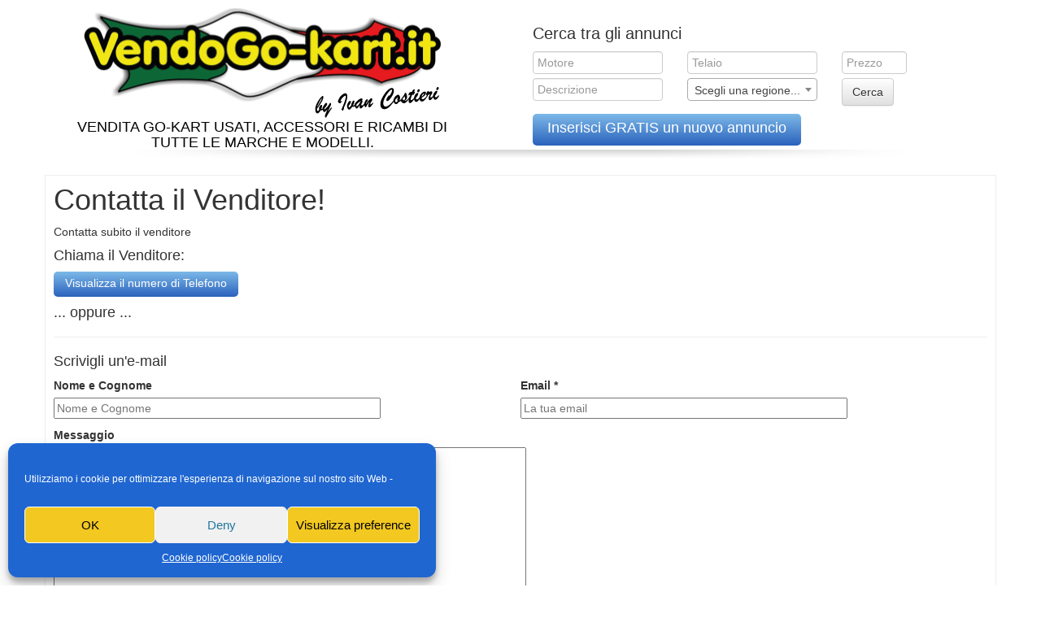

--- FILE ---
content_type: text/html; charset=UTF-8
request_url: https://www.vendogo-kart.it/contatta-venditore-kart/?annuncio=100208
body_size: 21442
content:
    <!DOCTYPE html>
    <!--[if lt IE 7]>
    <html class="no-js lt-ie9 lt-ie8 lt-ie7" lang="it-IT"> <![endif]-->
    <!--[if IE 7]>
    <html class="no-js lt-ie9 lt-ie8" lang="it-IT"> <![endif]-->
    <!--[if IE 8]>
    <html class="no-js lt-ie9" lang="it-IT"> <![endif]-->
    <!--[if gt IE 8]><!-->
<html class="no-js" lang="it-IT"> <!--<![endif]-->
    <head>
        <meta charset="UTF-8">
        <meta http-equiv="X-UA-Compatible" content="IE=edge">

        <meta name="viewport"
              content="width=device-width, user-scalable=yes, initial-scale=1.0, minimum-scale=1.0, maximum-scale=1.0">
        <link rel="profile" href="https://gmpg.org/xfn/11">
        <link rel="pingback" href="https://www.vendogo-kart.it/xmlrpc.php">

        <!--wordpress head-->
        <meta name='robots' content='index, follow, max-image-preview:large, max-snippet:-1, max-video-preview:-1' />

	<!-- This site is optimized with the Yoast SEO plugin v19.8 - https://yoast.com/wordpress/plugins/seo/ -->
	<title>Contatta il Venditore! - vendogo-kart.it</title>
	<link rel="canonical" href="https://www.vendogo-kart.it/contatta-venditore-kart/" />
	<meta property="og:locale" content="it_IT" />
	<meta property="og:type" content="article" />
	<meta property="og:title" content="Contatta il Venditore! - vendogo-kart.it" />
	<meta property="og:description" content="Contatta subito il venditore" />
	<meta property="og:url" content="https://www.vendogo-kart.it/contatta-venditore-kart/" />
	<meta property="og:site_name" content="vendogo-kart.it" />
	<meta property="article:publisher" content="https://www.facebook.com/Vendogokartit/" />
	<meta property="og:image" content="https://www.vendogo-kart.it/wp-content/uploads/2016/10/vendogokart-fb.jpg" />
	<meta property="og:image:width" content="628" />
	<meta property="og:image:height" content="471" />
	<meta property="og:image:type" content="image/jpeg" />
	<meta name="twitter:card" content="summary_large_image" />
	<script type="application/ld+json" class="yoast-schema-graph">{"@context":"https://schema.org","@graph":[{"@type":"WebPage","@id":"https://www.vendogo-kart.it/contatta-venditore-kart/","url":"https://www.vendogo-kart.it/contatta-venditore-kart/","name":"Contatta il Venditore! - vendogo-kart.it","isPartOf":{"@id":"https://www.vendogo-kart.it/#website"},"datePublished":"2016-10-14T16:06:40+00:00","dateModified":"2016-10-14T16:06:40+00:00","breadcrumb":{"@id":"https://www.vendogo-kart.it/contatta-venditore-kart/#breadcrumb"},"inLanguage":"it-IT","potentialAction":[{"@type":"ReadAction","target":["https://www.vendogo-kart.it/contatta-venditore-kart/"]}]},{"@type":"BreadcrumbList","@id":"https://www.vendogo-kart.it/contatta-venditore-kart/#breadcrumb","itemListElement":[{"@type":"ListItem","position":1,"name":"Home","item":"https://www.vendogo-kart.it/"},{"@type":"ListItem","position":2,"name":"Contatta il Venditore!"}]},{"@type":"WebSite","@id":"https://www.vendogo-kart.it/#website","url":"https://www.vendogo-kart.it/","name":"vendogo-kart.it","description":"Vendita go-kart usati, accessori e ricambi di tutte le marche e modelli.","potentialAction":[{"@type":"SearchAction","target":{"@type":"EntryPoint","urlTemplate":"https://www.vendogo-kart.it/?s={search_term_string}"},"query-input":"required name=search_term_string"}],"inLanguage":"it-IT"}]}</script>
	<!-- / Yoast SEO plugin. -->


<link rel='dns-prefetch' href='//www.google.com' />
<link rel='dns-prefetch' href='//static.addtoany.com' />
<link rel='dns-prefetch' href='//s.w.org' />
<link rel="alternate" type="application/rss+xml" title="vendogo-kart.it &raquo; Feed" href="https://www.vendogo-kart.it/feed/" />
<link rel="alternate" type="application/rss+xml" title="vendogo-kart.it &raquo; Feed dei commenti" href="https://www.vendogo-kart.it/comments/feed/" />
<script type="text/javascript">
window._wpemojiSettings = {"baseUrl":"https:\/\/s.w.org\/images\/core\/emoji\/14.0.0\/72x72\/","ext":".png","svgUrl":"https:\/\/s.w.org\/images\/core\/emoji\/14.0.0\/svg\/","svgExt":".svg","source":{"concatemoji":"https:\/\/www.vendogo-kart.it\/wp-includes\/js\/wp-emoji-release.min.js?ver=fdaddd439fb6ec84b0bb58fef5c50f3c"}};
/*! This file is auto-generated */
!function(e,a,t){var n,r,o,i=a.createElement("canvas"),p=i.getContext&&i.getContext("2d");function s(e,t){var a=String.fromCharCode,e=(p.clearRect(0,0,i.width,i.height),p.fillText(a.apply(this,e),0,0),i.toDataURL());return p.clearRect(0,0,i.width,i.height),p.fillText(a.apply(this,t),0,0),e===i.toDataURL()}function c(e){var t=a.createElement("script");t.src=e,t.defer=t.type="text/javascript",a.getElementsByTagName("head")[0].appendChild(t)}for(o=Array("flag","emoji"),t.supports={everything:!0,everythingExceptFlag:!0},r=0;r<o.length;r++)t.supports[o[r]]=function(e){if(!p||!p.fillText)return!1;switch(p.textBaseline="top",p.font="600 32px Arial",e){case"flag":return s([127987,65039,8205,9895,65039],[127987,65039,8203,9895,65039])?!1:!s([55356,56826,55356,56819],[55356,56826,8203,55356,56819])&&!s([55356,57332,56128,56423,56128,56418,56128,56421,56128,56430,56128,56423,56128,56447],[55356,57332,8203,56128,56423,8203,56128,56418,8203,56128,56421,8203,56128,56430,8203,56128,56423,8203,56128,56447]);case"emoji":return!s([129777,127995,8205,129778,127999],[129777,127995,8203,129778,127999])}return!1}(o[r]),t.supports.everything=t.supports.everything&&t.supports[o[r]],"flag"!==o[r]&&(t.supports.everythingExceptFlag=t.supports.everythingExceptFlag&&t.supports[o[r]]);t.supports.everythingExceptFlag=t.supports.everythingExceptFlag&&!t.supports.flag,t.DOMReady=!1,t.readyCallback=function(){t.DOMReady=!0},t.supports.everything||(n=function(){t.readyCallback()},a.addEventListener?(a.addEventListener("DOMContentLoaded",n,!1),e.addEventListener("load",n,!1)):(e.attachEvent("onload",n),a.attachEvent("onreadystatechange",function(){"complete"===a.readyState&&t.readyCallback()})),(e=t.source||{}).concatemoji?c(e.concatemoji):e.wpemoji&&e.twemoji&&(c(e.twemoji),c(e.wpemoji)))}(window,document,window._wpemojiSettings);
</script>
<style type="text/css">
img.wp-smiley,
img.emoji {
	display: inline !important;
	border: none !important;
	box-shadow: none !important;
	height: 1em !important;
	width: 1em !important;
	margin: 0 0.07em !important;
	vertical-align: -0.1em !important;
	background: none !important;
	padding: 0 !important;
}
</style>
	<link rel='stylesheet' id='bootstrap-base-css-css'  href='https://www.vendogo-kart.it/wp-content/themes/bootstrap-basic-child/vendor/bower_components//bootstrap/dist/css/bootstrap.min.css?ver=fdaddd439fb6ec84b0bb58fef5c50f3c' type='text/css' media='all' />
<link rel='stylesheet' id='bootstrap3-dialog-css-css'  href='https://www.vendogo-kart.it/wp-content/themes/bootstrap-basic-child/vendor/bower_components/bootstrap3-dialog/dist/css/bootstrap-dialog.min.css?ver=fdaddd439fb6ec84b0bb58fef5c50f3c' type='text/css' media='all' />
<link rel='stylesheet' id='wp-block-library-css'  href='https://www.vendogo-kart.it/wp-includes/css/dist/block-library/style.min.css?ver=fdaddd439fb6ec84b0bb58fef5c50f3c' type='text/css' media='all' />
<style id='global-styles-inline-css' type='text/css'>
body{--wp--preset--color--black: #000000;--wp--preset--color--cyan-bluish-gray: #abb8c3;--wp--preset--color--white: #ffffff;--wp--preset--color--pale-pink: #f78da7;--wp--preset--color--vivid-red: #cf2e2e;--wp--preset--color--luminous-vivid-orange: #ff6900;--wp--preset--color--luminous-vivid-amber: #fcb900;--wp--preset--color--light-green-cyan: #7bdcb5;--wp--preset--color--vivid-green-cyan: #00d084;--wp--preset--color--pale-cyan-blue: #8ed1fc;--wp--preset--color--vivid-cyan-blue: #0693e3;--wp--preset--color--vivid-purple: #9b51e0;--wp--preset--gradient--vivid-cyan-blue-to-vivid-purple: linear-gradient(135deg,rgba(6,147,227,1) 0%,rgb(155,81,224) 100%);--wp--preset--gradient--light-green-cyan-to-vivid-green-cyan: linear-gradient(135deg,rgb(122,220,180) 0%,rgb(0,208,130) 100%);--wp--preset--gradient--luminous-vivid-amber-to-luminous-vivid-orange: linear-gradient(135deg,rgba(252,185,0,1) 0%,rgba(255,105,0,1) 100%);--wp--preset--gradient--luminous-vivid-orange-to-vivid-red: linear-gradient(135deg,rgba(255,105,0,1) 0%,rgb(207,46,46) 100%);--wp--preset--gradient--very-light-gray-to-cyan-bluish-gray: linear-gradient(135deg,rgb(238,238,238) 0%,rgb(169,184,195) 100%);--wp--preset--gradient--cool-to-warm-spectrum: linear-gradient(135deg,rgb(74,234,220) 0%,rgb(151,120,209) 20%,rgb(207,42,186) 40%,rgb(238,44,130) 60%,rgb(251,105,98) 80%,rgb(254,248,76) 100%);--wp--preset--gradient--blush-light-purple: linear-gradient(135deg,rgb(255,206,236) 0%,rgb(152,150,240) 100%);--wp--preset--gradient--blush-bordeaux: linear-gradient(135deg,rgb(254,205,165) 0%,rgb(254,45,45) 50%,rgb(107,0,62) 100%);--wp--preset--gradient--luminous-dusk: linear-gradient(135deg,rgb(255,203,112) 0%,rgb(199,81,192) 50%,rgb(65,88,208) 100%);--wp--preset--gradient--pale-ocean: linear-gradient(135deg,rgb(255,245,203) 0%,rgb(182,227,212) 50%,rgb(51,167,181) 100%);--wp--preset--gradient--electric-grass: linear-gradient(135deg,rgb(202,248,128) 0%,rgb(113,206,126) 100%);--wp--preset--gradient--midnight: linear-gradient(135deg,rgb(2,3,129) 0%,rgb(40,116,252) 100%);--wp--preset--duotone--dark-grayscale: url('#wp-duotone-dark-grayscale');--wp--preset--duotone--grayscale: url('#wp-duotone-grayscale');--wp--preset--duotone--purple-yellow: url('#wp-duotone-purple-yellow');--wp--preset--duotone--blue-red: url('#wp-duotone-blue-red');--wp--preset--duotone--midnight: url('#wp-duotone-midnight');--wp--preset--duotone--magenta-yellow: url('#wp-duotone-magenta-yellow');--wp--preset--duotone--purple-green: url('#wp-duotone-purple-green');--wp--preset--duotone--blue-orange: url('#wp-duotone-blue-orange');--wp--preset--font-size--small: 13px;--wp--preset--font-size--medium: 20px;--wp--preset--font-size--large: 36px;--wp--preset--font-size--x-large: 42px;}.has-black-color{color: var(--wp--preset--color--black) !important;}.has-cyan-bluish-gray-color{color: var(--wp--preset--color--cyan-bluish-gray) !important;}.has-white-color{color: var(--wp--preset--color--white) !important;}.has-pale-pink-color{color: var(--wp--preset--color--pale-pink) !important;}.has-vivid-red-color{color: var(--wp--preset--color--vivid-red) !important;}.has-luminous-vivid-orange-color{color: var(--wp--preset--color--luminous-vivid-orange) !important;}.has-luminous-vivid-amber-color{color: var(--wp--preset--color--luminous-vivid-amber) !important;}.has-light-green-cyan-color{color: var(--wp--preset--color--light-green-cyan) !important;}.has-vivid-green-cyan-color{color: var(--wp--preset--color--vivid-green-cyan) !important;}.has-pale-cyan-blue-color{color: var(--wp--preset--color--pale-cyan-blue) !important;}.has-vivid-cyan-blue-color{color: var(--wp--preset--color--vivid-cyan-blue) !important;}.has-vivid-purple-color{color: var(--wp--preset--color--vivid-purple) !important;}.has-black-background-color{background-color: var(--wp--preset--color--black) !important;}.has-cyan-bluish-gray-background-color{background-color: var(--wp--preset--color--cyan-bluish-gray) !important;}.has-white-background-color{background-color: var(--wp--preset--color--white) !important;}.has-pale-pink-background-color{background-color: var(--wp--preset--color--pale-pink) !important;}.has-vivid-red-background-color{background-color: var(--wp--preset--color--vivid-red) !important;}.has-luminous-vivid-orange-background-color{background-color: var(--wp--preset--color--luminous-vivid-orange) !important;}.has-luminous-vivid-amber-background-color{background-color: var(--wp--preset--color--luminous-vivid-amber) !important;}.has-light-green-cyan-background-color{background-color: var(--wp--preset--color--light-green-cyan) !important;}.has-vivid-green-cyan-background-color{background-color: var(--wp--preset--color--vivid-green-cyan) !important;}.has-pale-cyan-blue-background-color{background-color: var(--wp--preset--color--pale-cyan-blue) !important;}.has-vivid-cyan-blue-background-color{background-color: var(--wp--preset--color--vivid-cyan-blue) !important;}.has-vivid-purple-background-color{background-color: var(--wp--preset--color--vivid-purple) !important;}.has-black-border-color{border-color: var(--wp--preset--color--black) !important;}.has-cyan-bluish-gray-border-color{border-color: var(--wp--preset--color--cyan-bluish-gray) !important;}.has-white-border-color{border-color: var(--wp--preset--color--white) !important;}.has-pale-pink-border-color{border-color: var(--wp--preset--color--pale-pink) !important;}.has-vivid-red-border-color{border-color: var(--wp--preset--color--vivid-red) !important;}.has-luminous-vivid-orange-border-color{border-color: var(--wp--preset--color--luminous-vivid-orange) !important;}.has-luminous-vivid-amber-border-color{border-color: var(--wp--preset--color--luminous-vivid-amber) !important;}.has-light-green-cyan-border-color{border-color: var(--wp--preset--color--light-green-cyan) !important;}.has-vivid-green-cyan-border-color{border-color: var(--wp--preset--color--vivid-green-cyan) !important;}.has-pale-cyan-blue-border-color{border-color: var(--wp--preset--color--pale-cyan-blue) !important;}.has-vivid-cyan-blue-border-color{border-color: var(--wp--preset--color--vivid-cyan-blue) !important;}.has-vivid-purple-border-color{border-color: var(--wp--preset--color--vivid-purple) !important;}.has-vivid-cyan-blue-to-vivid-purple-gradient-background{background: var(--wp--preset--gradient--vivid-cyan-blue-to-vivid-purple) !important;}.has-light-green-cyan-to-vivid-green-cyan-gradient-background{background: var(--wp--preset--gradient--light-green-cyan-to-vivid-green-cyan) !important;}.has-luminous-vivid-amber-to-luminous-vivid-orange-gradient-background{background: var(--wp--preset--gradient--luminous-vivid-amber-to-luminous-vivid-orange) !important;}.has-luminous-vivid-orange-to-vivid-red-gradient-background{background: var(--wp--preset--gradient--luminous-vivid-orange-to-vivid-red) !important;}.has-very-light-gray-to-cyan-bluish-gray-gradient-background{background: var(--wp--preset--gradient--very-light-gray-to-cyan-bluish-gray) !important;}.has-cool-to-warm-spectrum-gradient-background{background: var(--wp--preset--gradient--cool-to-warm-spectrum) !important;}.has-blush-light-purple-gradient-background{background: var(--wp--preset--gradient--blush-light-purple) !important;}.has-blush-bordeaux-gradient-background{background: var(--wp--preset--gradient--blush-bordeaux) !important;}.has-luminous-dusk-gradient-background{background: var(--wp--preset--gradient--luminous-dusk) !important;}.has-pale-ocean-gradient-background{background: var(--wp--preset--gradient--pale-ocean) !important;}.has-electric-grass-gradient-background{background: var(--wp--preset--gradient--electric-grass) !important;}.has-midnight-gradient-background{background: var(--wp--preset--gradient--midnight) !important;}.has-small-font-size{font-size: var(--wp--preset--font-size--small) !important;}.has-medium-font-size{font-size: var(--wp--preset--font-size--medium) !important;}.has-large-font-size{font-size: var(--wp--preset--font-size--large) !important;}.has-x-large-font-size{font-size: var(--wp--preset--font-size--x-large) !important;}
</style>
<link rel='stylesheet' id='magnific_css-css'  href='https://www.vendogo-kart.it/wp-content/plugins/ajax-login-by-wph/css/magnific.css' type='text/css' media='all' />
<link rel='stylesheet' id='alw_css-css'  href='https://www.vendogo-kart.it/wp-content/plugins/ajax-login-by-wph/css/alw.css' type='text/css' media='all' />
<link rel='stylesheet' id='chosen-css'  href='https://www.vendogo-kart.it/wp-content/plugins/classifieds-wp/assets/css/chosen.css?ver=fdaddd439fb6ec84b0bb58fef5c50f3c' type='text/css' media='all' />
<link rel='stylesheet' id='wp-classified-manager-frontend-css'  href='https://www.vendogo-kart.it/wp-content/plugins/classifieds-wp/assets/css/frontend.css?ver=fdaddd439fb6ec84b0bb58fef5c50f3c' type='text/css' media='all' />
<link rel='stylesheet' id='contact-form-7-css'  href='https://www.vendogo-kart.it/wp-content/plugins/contact-form-7/includes/css/styles.css?ver=5.6.4' type='text/css' media='all' />
<link rel='stylesheet' id='wpfront-scroll-top-css'  href='https://www.vendogo-kart.it/wp-content/plugins/wpfront-scroll-top/css/wpfront-scroll-top.min.css?ver=2.0.7.08086' type='text/css' media='all' />
<link rel='stylesheet' id='cmplz-general-css'  href='https://www.vendogo-kart.it/wp-content/plugins/complianz-gdpr/assets/css/cookieblocker.min.css?ver=6.3.4' type='text/css' media='all' />
<link rel='stylesheet' id='sidebar-login-css'  href='https://www.vendogo-kart.it/wp-content/plugins/sidebar-login/build/sidebar-login.css?ver=1666193880' type='text/css' media='all' />
<link rel='stylesheet' id='font-awesome-css'  href='https://www.vendogo-kart.it/wp-content/themes/bootstrap-basic-child/vendor/bower_components/font-awesome/css/font-awesome.min.css?ver=fdaddd439fb6ec84b0bb58fef5c50f3c' type='text/css' media='all' />
<link rel='stylesheet' id='kart-brasil-responsive-css'  href='https://www.vendogo-kart.it/wp-content/themes/bootstrap-basic-child/vendo-go-kart.css?ver=fdaddd439fb6ec84b0bb58fef5c50f3c' type='text/css' media='all' />
<link rel='stylesheet' id='select2-css'  href='https://www.vendogo-kart.it/wp-content/themes/bootstrap-basic-child/vendor/bower_components/select2/dist/css/select2.min.css?ver=fdaddd439fb6ec84b0bb58fef5c50f3c' type='text/css' media='all' />
<link rel='stylesheet' id='bootstrap3-dialog-css'  href='https://www.vendogo-kart.it/wp-content/themes/bootstrap-basic-child/vendor/bower_components/bootstrap3-dialog/dist/css/bootstrap-dialog.css?ver=fdaddd439fb6ec84b0bb58fef5c50f3c' type='text/css' media='all' />
<link rel='stylesheet' id='parent-style-css'  href='https://www.vendogo-kart.it/wp-content/themes/bootstrap-basic/style.css?ver=fdaddd439fb6ec84b0bb58fef5c50f3c' type='text/css' media='all' />
<link rel='stylesheet' id='bootstrap-style-css'  href='https://www.vendogo-kart.it/wp-content/themes/bootstrap-basic/css/bootstrap.min.css?ver=3.3.7' type='text/css' media='all' />
<link rel='stylesheet' id='bootstrap-theme-style-css'  href='https://www.vendogo-kart.it/wp-content/themes/bootstrap-basic/css/bootstrap-theme.min.css?ver=3.3.7' type='text/css' media='all' />
<link rel='stylesheet' id='fontawesome-style-css'  href='https://www.vendogo-kart.it/wp-content/themes/bootstrap-basic/css/font-awesome.min.css?ver=4.6.3' type='text/css' media='all' />
<link rel='stylesheet' id='main-style-css'  href='https://www.vendogo-kart.it/wp-content/themes/bootstrap-basic/css/main.css?ver=fdaddd439fb6ec84b0bb58fef5c50f3c' type='text/css' media='all' />
<link rel='stylesheet' id='bootstrap-basic-style-css'  href='https://www.vendogo-kart.it/wp-content/themes/bootstrap-basic-child/style.css?ver=fdaddd439fb6ec84b0bb58fef5c50f3c' type='text/css' media='all' />
<link rel='stylesheet' id='fancybox-css'  href='https://www.vendogo-kart.it/wp-content/plugins/easy-fancybox/fancybox/1.5.2/jquery.fancybox.min.css?ver=fdaddd439fb6ec84b0bb58fef5c50f3c' type='text/css' media='screen' />
<link rel='stylesheet' id='newsletter-css'  href='https://www.vendogo-kart.it/wp-content/plugins/newsletter/style.css?ver=5.6.5' type='text/css' media='all' />
<link rel='stylesheet' id='addtoany-css'  href='https://www.vendogo-kart.it/wp-content/plugins/add-to-any/addtoany.min.css?ver=1.16' type='text/css' media='all' />
<link rel='stylesheet' id='wpgdprc-front-css-css'  href='https://www.vendogo-kart.it/wp-content/plugins/wp-gdpr-compliance/Assets/css/front.css?ver=1706955372' type='text/css' media='all' />
<style id='wpgdprc-front-css-inline-css' type='text/css'>
:root{--wp-gdpr--bar--background-color: #000000;--wp-gdpr--bar--color: #ffffff;--wp-gdpr--button--background-color: #000000;--wp-gdpr--button--background-color--darken: #000000;--wp-gdpr--button--color: #ffffff;}
</style>
<script type='text/javascript' src='https://www.vendogo-kart.it/wp-includes/js/jquery/jquery.min.js?ver=3.6.0' id='jquery-core-js'></script>
<script type='text/javascript' src='https://www.vendogo-kart.it/wp-includes/js/jquery/jquery-migrate.min.js?ver=3.3.2' id='jquery-migrate-js'></script>
<script data-service="addtoany" data-category="marketing" type="text/plain" id='addtoany-core-js-before'>
window.a2a_config=window.a2a_config||{};a2a_config.callbacks=[];a2a_config.overlays=[];a2a_config.templates={};a2a_localize = {
	Share: "Share",
	Save: "Salva",
	Subscribe: "Abbonati",
	Email: "Email",
	Bookmark: "Segnalibro",
	ShowAll: "espandi",
	ShowLess: "comprimi",
	FindServices: "Trova servizi",
	FindAnyServiceToAddTo: "Trova subito un servizio da aggiungere",
	PoweredBy: "Powered by",
	ShareViaEmail: "Condividi via email",
	SubscribeViaEmail: "Iscriviti via email",
	BookmarkInYourBrowser: "Aggiungi ai segnalibri",
	BookmarkInstructions: "Premi Ctrl+D o \u2318+D per mettere questa pagina nei preferiti",
	AddToYourFavorites: "Aggiungi ai favoriti",
	SendFromWebOrProgram: "Invia da qualsiasi indirizzo email o programma di posta elettronica",
	EmailProgram: "Programma di posta elettronica",
	More: "Di più&#8230;",
	ThanksForSharing: "Thanks for sharing!",
	ThanksForFollowing: "Thanks for following!"
};
</script>
<script type='text/javascript' async src='https://static.addtoany.com/menu/page.js' id='addtoany-core-js'></script>
<script data-service="addtoany" data-category="marketing" type="text/plain" async src='https://www.vendogo-kart.it/wp-content/plugins/add-to-any/addtoany.min.js?ver=1.1' id='addtoany-jquery-js'></script>
<script type='text/javascript' src='https://www.vendogo-kart.it/wp-content/themes/bootstrap-basic/js/vendor/modernizr.min.js?ver=3.3.1' id='modernizr-script-js'></script>
<!--[if lt IE 9]>
<script type='text/javascript' src='https://www.vendogo-kart.it/wp-content/themes/bootstrap-basic/js/vendor/respond.min.js?ver=1.4.2' id='respond-script-js'></script>
<![endif]-->
<!--[if lte IE 9]>
<script type='text/javascript' src='https://www.vendogo-kart.it/wp-content/themes/bootstrap-basic/js/vendor/html5shiv.min.js?ver=3.7.3' id='html5-shiv-script-js'></script>
<![endif]-->
<script type='text/javascript' id='wpgdprc-front-js-js-extra'>
/* <![CDATA[ */
var wpgdprcFront = {"ajaxUrl":"https:\/\/www.vendogo-kart.it\/wp-admin\/admin-ajax.php","ajaxNonce":"bc3712711c","ajaxArg":"security","pluginPrefix":"wpgdprc","blogId":"1","isMultiSite":"","locale":"it_IT","showSignUpModal":"","showFormModal":"","cookieName":"wpgdprc-consent","consentVersion":"","path":"\/","prefix":"wpgdprc"};
/* ]]> */
</script>
<script type='text/javascript' src='https://www.vendogo-kart.it/wp-content/plugins/wp-gdpr-compliance/Assets/js/front.min.js?ver=1706955372' id='wpgdprc-front-js-js'></script>
<link rel="https://api.w.org/" href="https://www.vendogo-kart.it/wp-json/" /><link rel="alternate" type="application/json" href="https://www.vendogo-kart.it/wp-json/wp/v2/pages/6" /><link rel="EditURI" type="application/rsd+xml" title="RSD" href="https://www.vendogo-kart.it/xmlrpc.php?rsd" />
<link rel="wlwmanifest" type="application/wlwmanifest+xml" href="https://www.vendogo-kart.it/wp-includes/wlwmanifest.xml" /> 

<link rel='shortlink' href='https://www.vendogo-kart.it/?p=6' />
<link rel="alternate" type="application/json+oembed" href="https://www.vendogo-kart.it/wp-json/oembed/1.0/embed?url=https%3A%2F%2Fwww.vendogo-kart.it%2Fcontatta-venditore-kart%2F" />
<link rel="alternate" type="text/xml+oembed" href="https://www.vendogo-kart.it/wp-json/oembed/1.0/embed?url=https%3A%2F%2Fwww.vendogo-kart.it%2Fcontatta-venditore-kart%2F&#038;format=xml" />

<!-- This site is using AdRotate v5.8.24 Professional to display their advertisements - https://ajdg.solutions/ -->
<!-- AdRotate CSS -->
<style type="text/css" media="screen">
	.g { margin:0px; padding:0px; overflow:hidden; line-height:1; zoom:1; }
	.g img { height:auto; }
	.g-col { position:relative; float:left; }
	.g-col:first-child { margin-left: 0; }
	.g-col:last-child { margin-right: 0; }
	.g-1 { min-width:0px; max-width:1130px; }
	.b-1 { margin:0px 0px 0px 0px; }
	.g-2 { min-width:0px; max-width:1119px; }
	.b-2 { margin:0px 0px 10px 0px; }
	.g-3 { width:auto; }
	.b-3 { margin:0px 0px 20px 0px; }
	.g-4 { width:auto; }
	.b-4 { margin:0px 0px 20px 0px; }
	.g-5 {  width:auto;  height:auto; margin: 0 auto; }
	.g-6 { margin:0px 0px 0px 0px;width:100%; max-width:565px; height:auto; }
	@media only screen and (max-width: 480px) {
		.g-col, .g-dyn, .g-single { width:100%; margin-left:0; margin-right:0; }
	}
</style>
<!-- /AdRotate CSS -->



<!-- List Site Contributors Scripts - Start -->
<link rel="stylesheet" href="https://www.vendogo-kart.it/wp-content/plugins/quadra-list-site-contributors/css/list_site_contributors.css" type="text/css" media="screen"/>

<!-- List Site Contributors End -->

<style>.cmplz-hidden{display:none!important;}</style><link rel="icon" href="https://www.vendogo-kart.it/wp-content/uploads/2016/11/favicon-vendo-go-kart.png" sizes="32x32" />
<link rel="icon" href="https://www.vendogo-kart.it/wp-content/uploads/2016/11/favicon-vendo-go-kart.png" sizes="192x192" />
<link rel="apple-touch-icon" href="https://www.vendogo-kart.it/wp-content/uploads/2016/11/favicon-vendo-go-kart.png" />
<meta name="msapplication-TileImage" content="https://www.vendogo-kart.it/wp-content/uploads/2016/11/favicon-vendo-go-kart.png" />
		<style type="text/css" id="wp-custom-css">
			.immagine img {width:100%; height:auto}		</style>
		        <meta property="og:image" content="https://www.vendogo-kart.it/wp-content/uploads/2016/10/vendogokart-fb.jpg"/>
        <meta property="og:title"
              content="Vendogo-kart.it - Vendita go-kart usati, accessori e ricambi di tutte le marche e modelli."/>
        <script type="text/javascript">
            var ajaxurl = 'https://www.vendogo-kart.it/wp-admin/admin-ajax.php';
            var vendoGoKartBaseUrl = 'https://www.vendogo-kart.it';
        </script>

        <!-- Map scripts - add the below to your page -->
		<link href="https://www.vendogo-kart.it/wp-content/themes/bootstrap-basic-child/lg-map/map.css" rel="stylesheet" type="text/css" />
		<script src="https://www.vendogo-kart.it/wp-content/themes/bootstrap-basic-child/lg-map/raphael.js" type="text/javascript"></script>
		<script src="https://www.vendogo-kart.it/wp-content/themes/bootstrap-basic-child/lg-map/scale.raphael.js" type="text/javascript"></script>
		<script src="https://www.vendogo-kart.it/wp-content/themes/bootstrap-basic-child/lg-map/lg-map.js" type="text/javascript"></script>
		<!-- End Map scripts -->
	
       
       
       
    </head>
<body data-cmplz=1 class="page-template page-template-page-contatta-venditore-kart page-template-page-contatta-venditore-kart-php page page-id-6 bootstrap-basic-child">
<!--[if lt IE 8]>
<p class="ancient-browser-alert">You are using an <strong>outdated</strong> browser. Please
    <a href="https://browsehappy.com/" target="_blank">upgrade your browser</a>.
</p>
<![endif]-->


<div class="container page-container">
    <header role="banner">
    <div class="site-branding ">
        <div class="col-md-6 col-sm-12 site-title">
            <h1 class="site-title-heading"><a href="https://www.vendogo-kart.it/"
                                              title="vendogo-kart.it"
                                              rel="home"><img
                        src="https://www.vendogo-kart.it/wp-content/themes/bootstrap-basic-child/images/logoivanNUOVO.png"
                        alt="vendogo-kart.it"/></a></h1>
            <div class="site-description"><h2>Vendita go-kart usati, accessori e ricambi di tutte le marche e modelli.</h2></div>
        </div>
        <div class="col-md-6 col-sm-12 page-header-top-right">
            <div class="sr-only">
                <a href="#content"
                   title="Skip to content">Skip to content</a>
            </div>
                            <div class="pull-right"><div id="vendo_go_kart_advanced_search-2" class="widget vendo-go-kart-advanced-search">
<form role="search" method="get" name="advanced-search-form" class="search-form form" action="https://www.vendogo-kart.it/">
	<div class="titletitle">
		<h1> Cerca tra gli annunci </h1>
	</div>
	<div class="row">
	<div class="form-group col-md-4 col-sm-6">
		<input placeholder="Motore" name="_classified_motore" type="text" id="cerca_motore"
			value="" class="form-control">
	</div>
	<div class="form-group col-md-4 col-sm-6">
		<input placeholder="Telaio" name="_classified_telaio" type="text" id="cerca_telaio"
			value="" class="form-control">
	</div>
	<div class="form-group col-md-4 col-sm-6">
		<input placeholder="Prezzo" name="_classified_price" type="text" id="cerca_prezzo"
			value="" class="form-control">
	</div>
	</div>
	<div class="row">
	<div class="form-group col-md-4 col-sm-6">
		<input placeholder="Descrizione" name="s" type="text" id="cerca_descrizione" value="" class="form-control">
	</div>
	<div class="form-group col-md-4 col-sm-6">
		<select name="_classified_regione" id="cerca_regione" class="form-control">
			<option value="">Scegli una regione...</option>
			<option value="1">Abruzzo</option><option value="2">Basilicata</option><option value="3">Calabria</option><option value="4">Campania</option><option value="5">Emilia Romagna</option><option value="6">Friuli-Venezia Giulia</option><option value="7">Lazio</option><option value="8">Liguria</option><option value="9">Lombardia</option><option value="10">Marche</option><option value="11">Molise</option><option value="12">Piemonte</option><option value="13">Puglia</option><option value="14">Sardegna</option><option value="15">Sicilia</option><option value="16">Slovenia</option><option value="17">Toscana</option><option value="18">Trentino-Alto Adige</option><option value="19">Umbria</option><option value="20">Valle d'Aosta</option><option value="21">Veneto</option>		</select>
	</div>
		<div class="col-md-4 col-sm-6">
	<button type="submit" name="advanced-search-form-submit" class="btn btn-default">Cerca</button>
		</div>
		</div>
</form></div><div id="text-5" class="widget widget_text">			<div class="textwidget"><a class=" inserisciannuncio shiny-button" title="Inserisci GRATIS un nuovo annuncio" href="/inserisci-un-annuncio-gokart/">Inserisci GRATIS un nuovo annuncio</a></div>
		</div></div>
                <div class="clearfix"></div>
                    </div>
        <div class="clearfix"></div>
    </div><!--.site-branding-->
    
<div class="clearfix"></div>

<div class="row bottonimobile">
    <div class="col-xs-6 cercannuncio">
        <a class="shiny-button" title="cerca annuncio">CERCA <br>ANNUNCIO</a>
    </div>
    <div class="col-xs-6 cercacollaboratore">
        <a class="shiny-button" title="cerca collaboratore" >ANNUNCI <br>OPERATORI</a>
    </div>
</div>


	</header>
	<div class="head-divider"></div>

	<div id="wrappermenumobile">
	<div class="menumobile">
        <div id="widget_classifieds_taxonomies-4" class="widget classified_manager widget_categories"><h1 class="widget-title">Cerca per Categoria</h1><label class="screen-reader-text" for="cat">Cerca per Categoria</label><select  name='cat' id='cat' class='postform' >
	<option value='-1'>Seleziona una categoria</option>
	<option class="level-0" value="57">Go-kart 50 e 60&nbsp;&nbsp;(197)</option>
	<option class="level-0" value="71">categoria Delfino&nbsp;&nbsp;(12)</option>
	<option class="level-0" value="53">100 monomarcia&nbsp;&nbsp;(122)</option>
	<option class="level-0" value="55">125 monomarcia&nbsp;&nbsp;(375)</option>
	<option class="level-0" value="50">125 con cambio&nbsp;&nbsp;(594)</option>
	<option class="level-0" value="69">Go-kart 4TEMPI&nbsp;&nbsp;(50)</option>
	<option class="level-0" value="73">Monaco Kart&nbsp;&nbsp;(35)</option>
	<option class="level-0" value="60">Easykart&nbsp;&nbsp;(61)</option>
	<option class="level-0" value="61">Go-kart d&#8217;epoca&nbsp;&nbsp;(41)</option>
	<option class="level-0" value="72">Speed Down&nbsp;&nbsp;(7)</option>
	<option class="level-0" value="52">Motori e ricambi&nbsp;&nbsp;(193)</option>
	<option class="level-0" value="51">Accessori go-kart&nbsp;&nbsp;(199)</option>
	<option class="level-0" value="59">Gomme Kart&nbsp;&nbsp;(30)</option>
	<option class="level-0" value="56">Abbigliamento&nbsp;&nbsp;(57)</option>
	<option class="level-0" value="58">Telemetria&nbsp;&nbsp;(54)</option>
	<option class="level-0" value="54">Veicoli per Trasporto&nbsp;&nbsp;(32)</option>
	<option class="level-0" value="62">Cerco&nbsp;&nbsp;(9)</option>
	<option class="level-0" value="63">Motori TM&nbsp;&nbsp;(103)</option>
	<option class="level-0" value="64">Vendo/affitto Impianti&nbsp;&nbsp;(12)</option>
	<option class="level-0" value="65">Cerco lavoro nel Set. Kart&nbsp;&nbsp;(7)</option>
	<option class="level-0" value="66">Noleggio vendo Formula&nbsp;&nbsp;(5)</option>
	<option class="level-0" value="67">Gare Kart in Italia&nbsp;&nbsp;(9)</option>
	<option class="level-0" value="68">Piste go-kart d&#8217;Italia&nbsp;&nbsp;(7)</option>
</select>
			<script type='text/javascript'>
				/* <![CDATA[ */
				(function() {
					var dropdown = document.getElementById( "cat" );
					function onCatChange() {
						if ( dropdown.options[ dropdown.selectedIndex ].value > 0 ) {
							location.href = "https://www.vendogo-kart.it/?cat=" + dropdown.options[ dropdown.selectedIndex ].value;
						}
					}
					dropdown.onchange = onCatChange;
				})();
				/* ]]> */
			</script>
</div><div id="vendo_go_kart_advanced_search-3" class="widget vendo-go-kart-advanced-search">
<form role="search" method="get" name="advanced-search-form" class="search-form form" action="https://www.vendogo-kart.it/">
	<div class="titletitle">
		<h1> Cerca tra gli annunci </h1>
	</div>
	<div class="row">
	<div class="form-group col-md-4 col-sm-6">
		<input placeholder="Motore" name="_classified_motore" type="text" id="cerca_motore"
			value="" class="form-control">
	</div>
	<div class="form-group col-md-4 col-sm-6">
		<input placeholder="Telaio" name="_classified_telaio" type="text" id="cerca_telaio"
			value="" class="form-control">
	</div>
	<div class="form-group col-md-4 col-sm-6">
		<input placeholder="Prezzo" name="_classified_price" type="text" id="cerca_prezzo"
			value="" class="form-control">
	</div>
	</div>
	<div class="row">
	<div class="form-group col-md-4 col-sm-6">
		<input placeholder="Descrizione" name="s" type="text" id="cerca_descrizione" value="" class="form-control">
	</div>
	<div class="form-group col-md-4 col-sm-6">
		<select name="_classified_regione" id="cerca_regione" class="form-control">
			<option value="">Scegli una regione...</option>
			<option value="1">Abruzzo</option><option value="2">Basilicata</option><option value="3">Calabria</option><option value="4">Campania</option><option value="5">Emilia Romagna</option><option value="6">Friuli-Venezia Giulia</option><option value="7">Lazio</option><option value="8">Liguria</option><option value="9">Lombardia</option><option value="10">Marche</option><option value="11">Molise</option><option value="12">Piemonte</option><option value="13">Puglia</option><option value="14">Sardegna</option><option value="15">Sicilia</option><option value="16">Slovenia</option><option value="17">Toscana</option><option value="18">Trentino-Alto Adige</option><option value="19">Umbria</option><option value="20">Valle d'Aosta</option><option value="21">Veneto</option>		</select>
	</div>
		<div class="col-md-4 col-sm-6">
	<button type="submit" name="advanced-search-form-submit" class="btn btn-default">Cerca</button>
		</div>
		</div>
</form></div>    </div>
    <div class="operatorihead">
	    <select id='contributors-dropdown'><option value=''>Operatori del Settore:</option><option value='https://www.vendogo-kart.it/rivenditori-go-kart/scuderia-13m/'>13M DRIVER ACADEMY</option><option value='https://www.vendogo-kart.it/rivenditori-go-kart/kart3/'>3D KART</option><option value='https://www.vendogo-kart.it/rivenditori-go-kart/carene/'>ADESIVI KART</option><option value='https://www.vendogo-kart.it/rivenditori-go-kart/chiara/'>AF RADIATOR</option><option value='https://www.vendogo-kart.it/rivenditori-go-kart/awracing/'>AWRACING</option><option value='https://www.vendogo-kart.it/rivenditori-go-kart/dalacademy/'>DAL Academy SRL SSD</option><option value='https://www.vendogo-kart.it/rivenditori-go-kart/schettino/'>DRIVER PROJECT OCC.</option><option value='https://www.vendogo-kart.it/rivenditori-go-kart/ross/'>GALIFFA KART</option><option value='https://www.vendogo-kart.it/rivenditori-go-kart/matteo1/'>GHIDELLA RACING</option><option value='https://www.vendogo-kart.it/rivenditori-go-kart/giglio/'>GIGLIOIL Racing Team</option><option value='https://www.vendogo-kart.it/rivenditori-go-kart/luci/'>I MONELLI KART SHOP</option><option value='https://www.vendogo-kart.it/rivenditori-go-kart/krm/'>KARTING RENTAL MASTER</option><option value='https://www.vendogo-kart.it/rivenditori-go-kart/kartstore/'>KARTSTORE.IT</option><option value='https://www.vendogo-kart.it/rivenditori-go-kart/laudato100/'>LAUDATO RACING</option><option value='https://www.vendogo-kart.it/rivenditori-go-kart/marmitta/'>LE SIRENE SHOP</option><option value='https://www.vendogo-kart.it/rivenditori-go-kart/lgkstore/'>LGK STORE</option><option value='https://www.vendogo-kart.it/rivenditori-go-kart/mgk-racing/'>MGK racing</option><option value='https://www.vendogo-kart.it/rivenditori-go-kart/miliziano/'>MILIZIANO KART</option><option value='https://www.vendogo-kart.it/rivenditori-go-kart/mlg/'>MLG RACING</option><option value='https://www.vendogo-kart.it/rivenditori-go-kart/modena/'>MODENA KART</option><option value='https://www.vendogo-kart.it/rivenditori-go-kart/winner/'>PISTA WINNER</option><option value='https://www.vendogo-kart.it/rivenditori-go-kart/love/'>PORTACH. GO-KART</option><option value='https://www.vendogo-kart.it/rivenditori-go-kart/valdarno/'>SCUDERIA VALDARNO</option><option value='https://www.vendogo-kart.it/rivenditori-go-kart/taglienti03/'>TAGLIENTI KART</option><option value='https://www.vendogo-kart.it/rivenditori-go-kart/testaracing/'>TESTA RACING SRL</option><option value='https://www.vendogo-kart.it/rivenditori-go-kart/statuto/'>TOP DRIVER Racing Kart</option><option value='https://www.vendogo-kart.it/rivenditori-go-kart/andrea88/'>TSC CORSE</option><option value='https://www.vendogo-kart.it/rivenditori-go-kart/viti-racing/'>VITI RACING</option><option value='https://www.vendogo-kart.it/rivenditori-go-kart/winnerepoca/'>Winner Kart epoca</option></select><script>var ListSiteContributorsClass = function ($) {
    var $this = this;

    $this.init = function () {
        $this.contributorDropDownListener();
    };

    $this.contributorDropDownListener = function () {
        $('#contributors-dropdown').change(function () {
            window.location.href = $(this).val();
        });
    };

    $this.init();
};

var ListSiteContributors = null;
(function ($) {
    ListSiteContributors = new ListSiteContributorsClass($);
})(jQuery);</script>    </div>
	</div>
	<div id="content" class="row row-with-vspace site-content">


	 
				<div class="col-md-3" id="sidebar-left">
					 
					<aside id="text-7" class="widget widget_text">			<div class="textwidget"> <a href="/inserisci-un-annuncio-gokart/" class="shiny-button">
  <strong> INSERISCI IL TUO <br> ANNUNCIO</strong>
  </a></div>
		</aside><aside id="widget_classifieds_taxonomies-2" class="widget classified_manager widget_categories"><h1 class="widget-title">Categorie</h1>			<ul>
	<li class="cat-item cat-item-57"><a href="https://www.vendogo-kart.it/lista-annunci/?qcm=1&taxonomy=classified_listing_category&#038;term=go-kart-50-e-60">Go-kart 50 e 60</a> (197)
</li>
	<li class="cat-item cat-item-71"><a href="https://www.vendogo-kart.it/lista-annunci/?qcm=1&taxonomy=classified_listing_category&#038;term=categoria-delfino">categoria Delfino</a> (12)
</li>
	<li class="cat-item cat-item-53"><a href="https://www.vendogo-kart.it/lista-annunci/?qcm=1&taxonomy=classified_listing_category&#038;term=100-monomarcia">100 monomarcia</a> (122)
</li>
	<li class="cat-item cat-item-55"><a href="https://www.vendogo-kart.it/lista-annunci/?qcm=1&taxonomy=classified_listing_category&#038;term=125-monomarcia">125 monomarcia</a> (375)
</li>
	<li class="cat-item cat-item-50"><a href="https://www.vendogo-kart.it/lista-annunci/?qcm=1&taxonomy=classified_listing_category&#038;term=125-con-cambio">125 con cambio</a> (594)
</li>
	<li class="cat-item cat-item-69"><a href="https://www.vendogo-kart.it/lista-annunci/?qcm=1&taxonomy=classified_listing_category&#038;term=go-kart-4tempi">Go-kart 4TEMPI</a> (50)
</li>
	<li class="cat-item cat-item-73"><a href="https://www.vendogo-kart.it/lista-annunci/?qcm=1&taxonomy=classified_listing_category&#038;term=monaco-kart">Monaco Kart</a> (35)
</li>
	<li class="cat-item cat-item-60"><a href="https://www.vendogo-kart.it/lista-annunci/?qcm=1&taxonomy=classified_listing_category&#038;term=easykart">Easykart</a> (61)
</li>
	<li class="cat-item cat-item-61"><a href="https://www.vendogo-kart.it/lista-annunci/?qcm=1&taxonomy=classified_listing_category&#038;term=go-kart-depoca">Go-kart d&#039;epoca</a> (41)
</li>
	<li class="cat-item cat-item-72"><a href="https://www.vendogo-kart.it/lista-annunci/?qcm=1&taxonomy=classified_listing_category&#038;term=speed-down">Speed Down</a> (7)
</li>
	<li class="cat-item cat-item-52"><a href="https://www.vendogo-kart.it/lista-annunci/?qcm=1&taxonomy=classified_listing_category&#038;term=motori-e-ricambi">Motori e ricambi</a> (193)
</li>
	<li class="cat-item cat-item-51"><a href="https://www.vendogo-kart.it/lista-annunci/?qcm=1&taxonomy=classified_listing_category&#038;term=accessori-go-kart">Accessori go-kart</a> (199)
</li>
	<li class="cat-item cat-item-59"><a href="https://www.vendogo-kart.it/lista-annunci/?qcm=1&taxonomy=classified_listing_category&#038;term=gomme-kart">Gomme Kart</a> (30)
</li>
	<li class="cat-item cat-item-56"><a href="https://www.vendogo-kart.it/lista-annunci/?qcm=1&taxonomy=classified_listing_category&#038;term=abbigliamento">Abbigliamento</a> (57)
</li>
	<li class="cat-item cat-item-58"><a href="https://www.vendogo-kart.it/lista-annunci/?qcm=1&taxonomy=classified_listing_category&#038;term=telemetria">Telemetria</a> (54)
</li>
	<li class="cat-item cat-item-54"><a href="https://www.vendogo-kart.it/lista-annunci/?qcm=1&taxonomy=classified_listing_category&#038;term=veicoli-per-trasporto">Veicoli per Trasporto</a> (32)
</li>
	<li class="cat-item cat-item-62"><a href="https://www.vendogo-kart.it/lista-annunci/?qcm=1&taxonomy=classified_listing_category&#038;term=cerco">Cerco</a> (9)
</li>
	<li class="cat-item cat-item-63"><a href="https://www.vendogo-kart.it/lista-annunci/?qcm=1&taxonomy=classified_listing_category&#038;term=kz">Motori TM</a> (103)
</li>
	<li class="cat-item cat-item-64"><a href="https://www.vendogo-kart.it/lista-annunci/?qcm=1&taxonomy=classified_listing_category&#038;term=vendoaffitto-impianti">Vendo/affitto Impianti</a> (12)
</li>
	<li class="cat-item cat-item-65"><a href="https://www.vendogo-kart.it/lista-annunci/?qcm=1&taxonomy=classified_listing_category&#038;term=cerco-lavoro-nel-set-kart">Cerco lavoro nel Set. Kart</a> (7)
</li>
	<li class="cat-item cat-item-66"><a href="https://www.vendogo-kart.it/lista-annunci/?qcm=1&taxonomy=classified_listing_category&#038;term=noleggio-vendo-formula">Noleggio vendo Formula</a> (5)
</li>
	<li class="cat-item cat-item-67"><a href="https://www.vendogo-kart.it/lista-annunci/?qcm=1&taxonomy=classified_listing_category&#038;term=gare-kart-in-italia">Gare Kart in Italia</a> (9)
</li>
	<li class="cat-item cat-item-68"><a href="https://www.vendogo-kart.it/lista-annunci/?qcm=1&taxonomy=classified_listing_category&#038;term=piste-go-kart-ditalia">Piste go-kart d&#039;Italia</a> (7)
</li>
			</ul>
</aside><aside id="ajdg_grpwidgets-2" class="widget ajdg_grpwidgets"><div class="g g-3"><div class="g-col b-3 a-175"><a href="https://www.dalacademy.it"><img src="https://www.vendogo-kart.it/wp-content/banners/dal_academy_laterale.png" /></a></div></div><div class="g g-3"><div class="g-col b-3 a-184"><a href="https://www.vendogo-kart.it/rivenditori-go-kart/awracing/"><img src="https://www.vendogo-kart.it/wp-content/banners/awracing_laterale_kart.jpg" /></a></div></div><div class="g g-3"><div class="g-col b-3 a-163"><a href="https://www.scuderia13m.com/"><img src="https://www.vendogo-kart.it/wp-content/banners/scuderia-m13-laterale.jpg" /></a></div></div><div class="g g-3"><div class="g-col b-3 a-185"><a class="gofollow" data-track="MTg1LDMsMSw2MA==" target="_blank" href="https://vendogo-kart.it/rivenditori-go-kart/valdarno/"><img src="https://www.vendogo-kart.it/wp-content/uploads/2025/02/valdarno-verticale-1.jpg" /></a></div></div><div class="g g-3"><div class="g-col b-3 a-64"><a href="https://www.vendogo-kart.it/rivenditori-go-kart/laudato100/"><img src="https://www.vendogo-kart.it/wp-content/banners/laudato-laterale-2025.png" /></a></div></div><div class="g g-3"><div class="g-col b-3 a-149"><a href="https://www.modenakart.com/it/"><img src="https://www.vendogo-kart.it/wp-content/banners/modena_laterale.png" /></a></div></div><div class="g g-3"><div class="g-col b-3 a-173"><a href="https://www.vendogo-kart.it/rivenditori-go-kart/giglio/"><img src="https://www.vendogo-kart.it/wp-content/banners/giglioil-laterale1.jpg" /></a></div></div></aside> 
				</div>
 <div class="col - md -6 content-area" id="main-column">
    <main id="main" class="site-main page-contatta-venditore" role="main">
		        <article id="post-6" class="post-6 page type-page status-publish hentry">
            <header class="entry-header">
                <h1 class="entry-title">Contatta il Venditore!</h1>
            </header><!-- .entry-header -->

            <div class="entry-content">
				<p>Contatta subito il venditore</p>
<div class="addtoany_share_save_container addtoany_content addtoany_content_bottom"><div class="a2a_kit a2a_kit_size_25 addtoany_list" data-a2a-url="https://www.vendogo-kart.it/contatta-venditore-kart/" data-a2a-title="Contatta il Venditore!"><a class="a2a_button_facebook" href="https://www.addtoany.com/add_to/facebook?linkurl=https%3A%2F%2Fwww.vendogo-kart.it%2Fcontatta-venditore-kart%2F&amp;linkname=Contatta%20il%20Venditore%21" title="Facebook" rel="nofollow noopener" target="_blank"></a><a class="a2a_button_whatsapp" href="https://www.addtoany.com/add_to/whatsapp?linkurl=https%3A%2F%2Fwww.vendogo-kart.it%2Fcontatta-venditore-kart%2F&amp;linkname=Contatta%20il%20Venditore%21" title="WhatsApp" rel="nofollow noopener" target="_blank"></a><a class="a2a_button_twitter" href="https://www.addtoany.com/add_to/twitter?linkurl=https%3A%2F%2Fwww.vendogo-kart.it%2Fcontatta-venditore-kart%2F&amp;linkname=Contatta%20il%20Venditore%21" title="Twitter" rel="nofollow noopener" target="_blank"></a><a class="a2a_button_email" href="https://www.addtoany.com/add_to/email?linkurl=https%3A%2F%2Fwww.vendogo-kart.it%2Fcontatta-venditore-kart%2F&amp;linkname=Contatta%20il%20Venditore%21" title="Email" rel="nofollow noopener" target="_blank"></a></div></div>									                        <div id="contact-phone-seller">
                            <div class="call-label">
                                <h4>Chiama il Venditore:</h4>
                            </div>
                            <div class="call-button-container">
                                <input type="button" class="shiny-button" id="show-phone-number" value="Visualizza il numero di Telefono" data-annuncio="100208"/>
                            </div>
                            <div class="clear"></div>
                        </div>
                        <div class="horizline-break">
                            <h4 class="or-send-mail-label">... oppure ...</h4>
                            <hr/>
                        </div>
                        <h4 class="write-email-label">Scrivigli un'e-mail</h4>
						
                        <form action="" method="post" name="contact-seller-form" id="contact-seller-form">
                            <div class="nomecognome">
                                <p><label for="contact-seller-form-field-full-name">Nome e Cognome<br></label>
                                    <input type="text" id="contact-seller-form-field-full-name" class="contact-seller-form-field contact-seller-form-field-full-name" placeholder="Nome e Cognome" name="user-first-last-name" required/>
                                </p>
                            </div>
                            <div class="email">
                                <p><label for="contact-seller-form-field-email">Email *<br></label>
                                    <input type="text" id="contact-seller-form-field-email" class="contact-seller-form-field contact-seller-form-field-email" placeholder="La tua email" name="user-email" required/>
                                </p>
                            </div>
                            <div class="messaggio">
                                <p><label for="contact-seller-form-field-message">Messaggio<br></label>
                                    <textarea id="contact-seller-form-field-message" class="contact-seller-form-field contact-seller-form-field-message" placeholder="Messaggio" name="user-message" rows="10" cols="70" required></textarea>
                            </div>
                            <br>
                            <div class="g-recaptcha" data-sitekey="6LdmzSQTAAAAALvHiVR2eOJBNEqGdCm4ScW1iF3H"></div>
                            <input type="submit" class="shiny-button" id="contact-seller-form-field-submit" name="submit-contact-seller-form" value="Contatta il venditore">
                        </form>
						




                <div class="clear"></div>
    </main>
</div>
 
				<div class="col-md-3" id="sidebar-right">
					 
					<aside id="enhancedtextwidget-4" class="widget widget_text enhanced-text-widget"><h1 class="widget-title">Cerca gli Annunci per regione:</h1><div class="textwidget widget-text"><div class="lg-map-wrapper" data-map="https://www.vendogo-kart.it/wp-content/themes/bootstrap-basic-child/lg-map/italy.js">
<div id="lg-map"></div>
<div class="lg-map-text"></div>
</div></div></aside><aside id="text-4" class="widget widget_text"><h1 class="widget-title">Operatori del Settore</h1>			<div class="textwidget"><span id="authorlist">
<div id="authorinfo"><div id="authorpicthumb">
<img src="https://www.vendogo-kart.it/wp-content/uploads/2016/10/icona-operatore-4.png" width="30" height="30" alt="Avatar" class="avatar avatar-30 wp-user-avatar wp-user-avatar-30 photo avatar-default" /></div><a href="https://www.vendogo-kart.it/rivenditori-go-kart/scuderia-13m/">13M DRIVER ACADEMY</a></div><div id="authorinfo"><div id="authorpicthumb">
<img src="https://www.vendogo-kart.it/wp-content/uploads/2016/10/icona-operatore-4.png" width="30" height="30" alt="Avatar" class="avatar avatar-30 wp-user-avatar wp-user-avatar-30 photo avatar-default" /></div><a href="https://www.vendogo-kart.it/rivenditori-go-kart/kart3/">3D KART</a></div><div id="authorinfo"><div id="authorpicthumb">
<img src="https://www.vendogo-kart.it/wp-content/uploads/2016/10/icona-operatore-4.png" width="30" height="30" alt="Avatar" class="avatar avatar-30 wp-user-avatar wp-user-avatar-30 photo avatar-default" /></div><a href="https://www.vendogo-kart.it/rivenditori-go-kart/carene/">ADESIVI KART</a></div><div id="authorinfo"><div id="authorpicthumb">
<img src="https://www.vendogo-kart.it/wp-content/uploads/2016/10/icona-operatore-4.png" width="30" height="30" alt="Avatar" class="avatar avatar-30 wp-user-avatar wp-user-avatar-30 photo avatar-default" /></div><a href="https://www.vendogo-kart.it/rivenditori-go-kart/chiara/">AF RADIATOR</a></div><div id="authorinfo"><div id="authorpicthumb">
<img src="https://www.vendogo-kart.it/wp-content/uploads/2016/10/icona-operatore-4.png" width="30" height="30" alt="Avatar" class="avatar avatar-30 wp-user-avatar wp-user-avatar-30 photo avatar-default" /></div><a href="https://www.vendogo-kart.it/rivenditori-go-kart/awracing/">AWRACING</a></div><div id="authorinfo"><div id="authorpicthumb">
<img src="https://www.vendogo-kart.it/wp-content/uploads/2016/10/icona-operatore-4.png" width="30" height="30" alt="Avatar" class="avatar avatar-30 wp-user-avatar wp-user-avatar-30 photo avatar-default" /></div><a href="https://www.vendogo-kart.it/rivenditori-go-kart/dalacademy/">DAL Academy SRL SSD</a></div><div id="authorinfo"><div id="authorpicthumb">
<img src="https://www.vendogo-kart.it/wp-content/uploads/2016/10/icona-operatore-4.png" width="30" height="30" alt="Avatar" class="avatar avatar-30 wp-user-avatar wp-user-avatar-30 photo avatar-default" /></div><a href="https://www.vendogo-kart.it/rivenditori-go-kart/schettino/">DRIVER PROJECT OCC.</a></div><div id="authorinfo"><div id="authorpicthumb">
<img src="https://www.vendogo-kart.it/wp-content/uploads/2016/10/icona-operatore-4.png" width="30" height="30" alt="Avatar" class="avatar avatar-30 wp-user-avatar wp-user-avatar-30 photo avatar-default" /></div><a href="https://www.vendogo-kart.it/rivenditori-go-kart/ross/">GALIFFA KART</a></div><div id="authorinfo"><div id="authorpicthumb">
<img src="https://www.vendogo-kart.it/wp-content/uploads/2016/10/icona-operatore-4.png" width="30" height="30" alt="Avatar" class="avatar avatar-30 wp-user-avatar wp-user-avatar-30 photo avatar-default" /></div><a href="https://www.vendogo-kart.it/rivenditori-go-kart/matteo1/">GHIDELLA RACING</a></div><div id="authorinfo"><div id="authorpicthumb">
<img src="https://secure.gravatar.com/avatar/2a49f3cf7f3e20a8b79a13a5d6b33361?s=30&#038;d=https%3A%2F%2Fwww.vendogo-kart.it%2Fwp-content%2Fuploads%2F2016%2F10%2Ficona-operatore-4.png&#038;r=g" width="30" height="30" alt="Avatar" class="avatar avatar-30 wp-user-avatar wp-user-avatar-30 photo avatar-default" /></div><a href="https://www.vendogo-kart.it/rivenditori-go-kart/giglio/">GIGLIOIL Racing Team</a></div><div id="authorinfo"><div id="authorpicthumb">
<img src="https://www.vendogo-kart.it/wp-content/uploads/2016/10/icona-operatore-4.png" width="30" height="30" alt="Avatar" class="avatar avatar-30 wp-user-avatar wp-user-avatar-30 photo avatar-default" /></div><a href="https://www.vendogo-kart.it/rivenditori-go-kart/luci/">I MONELLI KART SHOP</a></div><div id="authorinfo"><div id="authorpicthumb">
<img src="https://www.vendogo-kart.it/wp-content/uploads/2016/10/icona-operatore-4.png" width="30" height="30" alt="Avatar" class="avatar avatar-30 wp-user-avatar wp-user-avatar-30 photo avatar-default" /></div><a href="https://www.vendogo-kart.it/rivenditori-go-kart/krm/">KARTING RENTAL MASTER</a></div><div id="authorinfo"><div id="authorpicthumb">
<img src="https://www.vendogo-kart.it/wp-content/uploads/2016/10/icona-operatore-4.png" width="30" height="30" alt="Avatar" class="avatar avatar-30 wp-user-avatar wp-user-avatar-30 photo avatar-default" /></div><a href="https://www.vendogo-kart.it/rivenditori-go-kart/kartstore/">KARTSTORE.IT</a></div><div id="authorinfo"><div id="authorpicthumb">
<img src="https://www.vendogo-kart.it/wp-content/uploads/2016/10/icona-operatore-4.png" width="30" height="30" alt="Avatar" class="avatar avatar-30 wp-user-avatar wp-user-avatar-30 photo avatar-default" /></div><a href="https://www.vendogo-kart.it/rivenditori-go-kart/laudato100/">LAUDATO RACING</a></div><div id="authorinfo"><div id="authorpicthumb">
<img src="https://www.vendogo-kart.it/wp-content/uploads/2016/10/icona-operatore-4.png" width="30" height="30" alt="Avatar" class="avatar avatar-30 wp-user-avatar wp-user-avatar-30 photo avatar-default" /></div><a href="https://www.vendogo-kart.it/rivenditori-go-kart/marmitta/">LE SIRENE SHOP</a></div><div id="authorinfo"><div id="authorpicthumb">
<img src="https://www.vendogo-kart.it/wp-content/uploads/2016/10/icona-operatore-4.png" width="30" height="30" alt="Avatar" class="avatar avatar-30 wp-user-avatar wp-user-avatar-30 photo avatar-default" /></div><a href="https://www.vendogo-kart.it/rivenditori-go-kart/lgkstore/">LGK STORE</a></div><div id="authorinfo"><div id="authorpicthumb">
<img src="https://www.vendogo-kart.it/wp-content/uploads/2016/10/icona-operatore-4.png" width="30" height="30" alt="Avatar" class="avatar avatar-30 wp-user-avatar wp-user-avatar-30 photo avatar-default" /></div><a href="https://www.vendogo-kart.it/rivenditori-go-kart/mgk-racing/">MGK racing</a></div><div id="authorinfo"><div id="authorpicthumb">
<img src="https://www.vendogo-kart.it/wp-content/uploads/2016/10/icona-operatore-4.png" width="30" height="30" alt="Avatar" class="avatar avatar-30 wp-user-avatar wp-user-avatar-30 photo avatar-default" /></div><a href="https://www.vendogo-kart.it/rivenditori-go-kart/miliziano/">MILIZIANO KART</a></div><div id="authorinfo"><div id="authorpicthumb">
<img src="https://www.vendogo-kart.it/wp-content/uploads/2016/10/icona-operatore-4.png" width="30" height="30" alt="Avatar" class="avatar avatar-30 wp-user-avatar wp-user-avatar-30 photo avatar-default" /></div><a href="https://www.vendogo-kart.it/rivenditori-go-kart/mlg/">MLG RACING</a></div><div id="authorinfo"><div id="authorpicthumb">
<img src="https://www.vendogo-kart.it/wp-content/uploads/2016/10/icona-operatore-4.png" width="30" height="30" alt="Avatar" class="avatar avatar-30 wp-user-avatar wp-user-avatar-30 photo avatar-default" /></div><a href="https://www.vendogo-kart.it/rivenditori-go-kart/modena/">MODENA KART</a></div><div id="authorinfo"><div id="authorpicthumb">
<img src="https://www.vendogo-kart.it/wp-content/uploads/2016/10/icona-operatore-4.png" width="30" height="30" alt="Avatar" class="avatar avatar-30 wp-user-avatar wp-user-avatar-30 photo avatar-default" /></div><a href="https://www.vendogo-kart.it/rivenditori-go-kart/winner/">PISTA WINNER</a></div><div id="authorinfo"><div id="authorpicthumb">
<img src="https://www.vendogo-kart.it/wp-content/uploads/2016/10/icona-operatore-4.png" width="30" height="30" alt="Avatar" class="avatar avatar-30 wp-user-avatar wp-user-avatar-30 photo avatar-default" /></div><a href="https://www.vendogo-kart.it/rivenditori-go-kart/love/">PORTACH. GO-KART</a></div><div id="authorinfo"><div id="authorpicthumb">
<img src="https://www.vendogo-kart.it/wp-content/uploads/2016/10/icona-operatore-4.png" width="30" height="30" alt="Avatar" class="avatar avatar-30 wp-user-avatar wp-user-avatar-30 photo avatar-default" /></div><a href="https://www.vendogo-kart.it/rivenditori-go-kart/valdarno/">SCUDERIA VALDARNO</a></div><div id="authorinfo"><div id="authorpicthumb">
<img src="https://www.vendogo-kart.it/wp-content/uploads/2016/10/icona-operatore-4.png" width="30" height="30" alt="Avatar" class="avatar avatar-30 wp-user-avatar wp-user-avatar-30 photo avatar-default" /></div><a href="https://www.vendogo-kart.it/rivenditori-go-kart/taglienti03/">TAGLIENTI KART</a></div><div id="authorinfo"><div id="authorpicthumb">
<img src="https://www.vendogo-kart.it/wp-content/uploads/2016/10/icona-operatore-4.png" width="30" height="30" alt="Avatar" class="avatar avatar-30 wp-user-avatar wp-user-avatar-30 photo avatar-default" /></div><a href="https://www.vendogo-kart.it/rivenditori-go-kart/testaracing/">TESTA RACING SRL</a></div><div id="authorinfo"><div id="authorpicthumb">
<img src="https://www.vendogo-kart.it/wp-content/uploads/2016/10/icona-operatore-4.png" width="30" height="30" alt="Avatar" class="avatar avatar-30 wp-user-avatar wp-user-avatar-30 photo avatar-default" /></div><a href="https://www.vendogo-kart.it/rivenditori-go-kart/statuto/">TOP DRIVER Racing Kart</a></div><div id="authorinfo"><div id="authorpicthumb">
<img src="https://www.vendogo-kart.it/wp-content/uploads/2016/10/icona-operatore-4.png" width="30" height="30" alt="Avatar" class="avatar avatar-30 wp-user-avatar wp-user-avatar-30 photo avatar-default" /></div><a href="https://www.vendogo-kart.it/rivenditori-go-kart/andrea88/">TSC CORSE</a></div><div id="authorinfo"><div id="authorpicthumb">
<img src="https://www.vendogo-kart.it/wp-content/uploads/2016/10/icona-operatore-4.png" width="30" height="30" alt="Avatar" class="avatar avatar-30 wp-user-avatar wp-user-avatar-30 photo avatar-default" /></div><a href="https://www.vendogo-kart.it/rivenditori-go-kart/viti-racing/">VITI RACING</a></div><div id="authorinfo"><div id="authorpicthumb">
<img src="https://www.vendogo-kart.it/wp-content/uploads/2016/10/icona-operatore-4.png" width="30" height="30" alt="Avatar" class="avatar avatar-30 wp-user-avatar wp-user-avatar-30 photo avatar-default" /></div><a href="https://www.vendogo-kart.it/rivenditori-go-kart/winnerepoca/">Winner Kart epoca</a></div><br />
<div id="authorinfo"></div><br />
</div>
		</aside><aside id="ajdg_grpwidgets-3" class="widget ajdg_grpwidgets"><div class="g g-4"><div class="g-col b-4 a-173"><a href="https://www.vendogo-kart.it/rivenditori-go-kart/giglio/"><img src="https://www.vendogo-kart.it/wp-content/banners/giglioil-laterale1.jpg" /></a></div></div><div class="g g-4"><div class="g-col b-4 a-175"><a href="https://www.dalacademy.it"><img src="https://www.vendogo-kart.it/wp-content/banners/dal_academy_laterale.png" /></a></div></div><div class="g g-4"><div class="g-col b-4 a-149"><a href="https://www.modenakart.com/it/"><img src="https://www.vendogo-kart.it/wp-content/banners/modena_laterale.png" /></a></div></div><div class="g g-4"><div class="g-col b-4 a-185"><a class="gofollow" data-track="MTg1LDQsMSw2MA==" target="_blank" href="https://vendogo-kart.it/rivenditori-go-kart/valdarno/"><img src="https://www.vendogo-kart.it/wp-content/uploads/2025/02/valdarno-verticale-1.jpg" /></a></div></div><div class="g g-4"><div class="g-col b-4 a-64"><a href="https://www.vendogo-kart.it/rivenditori-go-kart/laudato100/"><img src="https://www.vendogo-kart.it/wp-content/banners/laudato-laterale-2025.png" /></a></div></div><div class="g g-4"><div class="g-col b-4 a-184"><a href="https://www.vendogo-kart.it/rivenditori-go-kart/awracing/"><img src="https://www.vendogo-kart.it/wp-content/banners/awracing_laterale_kart.jpg" /></a></div></div><div class="g g-4"><div class="g-col b-4 a-163"><a href="https://www.scuderia13m.com/"><img src="https://www.vendogo-kart.it/wp-content/banners/scuderia-m13-laterale.jpg" /></a></div></div></aside> 
				</div>
 
</div><!--.site-content-->

    <footer id="site-footer" role="contentinfo">
        <div id="footer-row" class="row site-footer">
            <div class="col-md-3 footer-left">
				<div id="text-2" class="widget widget_text"><h1 class="widget-title">Chi Siamo</h1>			<div class="textwidget"><img class="left" src="https://www.vendogo-kart.it/wp-content/uploads/2016/10/foto-ivan.jpg">VENDOGO-KART.IT è il motore di ricerca del settore go-kart , kart completi , accessori e ricambi. Nato da un'idea di Costieri Ivan un appassionato di kart propio come voi... 
www.vendogo-kart.it 
<h2><a class="shiny-button" href="https://www.vendogo-kart.it/inserisci-un-annuncio-gokart/">Inserisci il tuo annuncio Gratuito!!!</a></h2></div>
		</div><div id="enhancedtextwidget-6" class="widget widget_text enhanced-text-widget"><h1 class="widget-title"><a href='/news/' >News</a></h1><div class="textwidget widget-text"></div></div>            </div>
            <div class="col-md-3 footer-2 text-right">
				<div id="facebook_page_plugin_widget-2" class="widget widget_facebook_page_plugin_widget"><h1 class="widget-title">Seguici su Facebook</h1><div class="cameronjonesweb_facebook_page_plugin" data-version="1.8.3" data-implementation="widget" id="LcURZ6l7otM8U0j" data-method="sdk"><div id="fb-root"></div><script type="text/plain" data-service="facebook" data-category="marketing" async defer crossorigin="anonymous" src="https://connect.facebook.net/it_IT/sdk.js#xfbml=1&version=v11.0"></script><div data-service="facebook" data-category="marketing" data-placeholder-image="https://www.vendogo-kart.it/wp-content/plugins/complianz-gdpr/assets/images/placeholders/facebook-minimal.jpg" class="cmplz-placeholder-element fb-page" data-href="https://facebook.com/Vendogokartit/"  data-width="200" data-max-width="200" data-height="300" data-hide-cover="false" data-show-facepile="true" data-tabs="timeline" data-hide-cta="false" data-small-header="false" data-adapt-container-width="true"><div class="fb-xfbml-parse-ignore"><blockquote cite="https://www.facebook.com/Vendogokartit/"><a href="https://www.facebook.com/Vendogokartit/">https://www.facebook.com/Vendogokartit/</a></blockquote></div></div></div></div>            </div>
            <div class="col-md-3 footer-3 text-right">
				<div id="text-3" class="widget widget_text"><h1 class="widget-title">NON RIESCI A TOGLIERE IL TUO ANNUNCIO ? VUOI INSERIRE UN TUO BANNER IN WWW.VENDOGO-KART.IT INFO 3473163242</h1>			<div class="textwidget">Vendogo-kart.it non si occupa di vendita ma solo di informazione. Non ci riteniamo responsabili dei prodotti acquistati tramite il nostro sito.
<br>
CONTATTI <br>
Tel. 347. 3163242 
E-mail costieri98@libero.it</div>
		</div><div id="nav_menu-2" class="widget widget_nav_menu"><div class="menu-footer-menu-container"><ul id="menu-footer-menu" class="menu"><li id="menu-item-17588" class="menu-item menu-item-type-post_type menu-item-object-page menu-item-17588"><a href="https://www.vendogo-kart.it/inserisci-un-annuncio-gokart/">Inserimento annuncio</a></li>
<li id="menu-item-17589" class="menu-item menu-item-type-post_type menu-item-object-page menu-item-17589"><a href="https://www.vendogo-kart.it/contatti/">Contatta VendoGo-Kart</a></li>
</ul></div></div><div id="text-13" class="widget widget_text">			<div class="textwidget"></div>
		</div><div id="enhancedtextwidget-2" class="widget widget_text enhanced-text-widget"><div class="textwidget widget-text"><!-- Histats.com START (standard)--> <script type="text/javascript">document.write(unescape("%3Cscript src=%27https://s10.histats.com/js15.js%27 type=%27text/javascript%27%3E%3C/script%3E"));</script> <a href="https://www.histats.com" target="_blank" title="contatori" ><script type="text/javascript" > try {Histats.start(1,1348431,4,328,112,62,"00011001"); Histats.track_hits();} catch(err){}; </script></a> <noscript><a href="https://www.histats.com" target="_blank"><img src="https://sstatic1.histats.com/0.gif?1348431&101" alt="contatori" border="0"></a></noscript> <!-- Histats.com END --> </div></div>            </div>
            <div class="col-md-3 footer-right text-right">
				<div id="wp_sidebarlogin-2" class="widget widget_wp_sidebarlogin"><h1 class="widget-title">Area Collaboratori:</h1><div class="sidebar-login-form"><form name="loginform" id="loginform" action="https://www.vendogo-kart.it/wp-login.php" method="post"><p class="login-username">
				<label for="user_login">Nome utente</label>
				<input type="text" name="log" id="user_login" autocomplete="username" class="input" value="" size="20" />
			</p><p class="login-password">
				<label for="user_pass">Password</label>
				<input type="password" name="pwd" id="user_pass" autocomplete="current-password" class="input" value="" size="20" />
			</p><p class="login-remember"><label><input name="rememberme" type="checkbox" id="rememberme" value="forever" checked="checked" /> Ricordami</label></p><p class="login-submit">
				<input type="submit" name="wp-submit" id="wp-submit" class="button button-primary" value="Log In" />
				<input type="hidden" name="redirect_to" value="/i-tuoi-annunci/" />
			</p></form><ul class="sidebar-login-links pagenav sidebar_login_links"><li class="lost_password-link"><a href="https://www.vendogo-kart.it/wp-login.php?action=lostpassword">Password persa</a></li></ul></div></div><div id="text-12" class="widget widget_text">			<div class="textwidget"></h5><a class="shiny-button" title="Inserisci GRATIS un nuovo annuncio" href="/inserisci-un-annuncio-gokart/">Inserisci nuovo annuncio</a></div>
		</div><div id="text-11" class="widget widget_text"><h1 class="widget-title">Non sai come inserire un&#8217;annuncio?</h1>			<div class="textwidget"><a class="shiny-button cliccaqui" href="https://www.vendogo-kart.it/wp-content/uploads/2016/10/istruzioneinserimentoannuncio.pdf">clicca qui</a></h2></div>
		</div>            </div>
        </div>

        <div id="footer-row-mobile" class="row site-footer">
			<div id="wp_sidebarlogin-4" class="widget widget_wp_sidebarlogin"><h1 class="widget-title">Area Collaboratori:</h1><div class="sidebar-login-form"><form name="loginform" id="loginform" action="https://www.vendogo-kart.it/wp-login.php" method="post"><p class="login-username">
				<label for="user_login">Nome utente</label>
				<input type="text" name="log" id="user_login" autocomplete="username" class="input" value="" size="20" />
			</p><p class="login-password">
				<label for="user_pass">Password</label>
				<input type="password" name="pwd" id="user_pass" autocomplete="current-password" class="input" value="" size="20" />
			</p><p class="login-remember"><label><input name="rememberme" type="checkbox" id="rememberme" value="forever" checked="checked" /> Ricordami</label></p><p class="login-submit">
				<input type="submit" name="wp-submit" id="wp-submit" class="button button-primary" value="Log In" />
				<input type="hidden" name="redirect_to" value="/i-tuoi-annunci/" />
			</p></form><ul class="sidebar-login-links pagenav sidebar_login_links"><li class="lost_password-link"><a href="https://www.vendogo-kart.it/wp-login.php?action=lostpassword">Password persa</a></li></ul></div></div><div id="text-8" class="widget widget_text"><h1 class="widget-title">Da sapere</h1>			<div class="textwidget"><p>Vendogo-kart.it non si occupa di vendita ma solo di informazione. Non ci riteniamo responsabili dei prodotti acquistati tramite il nostro sito.<br />
Info 3473163242</p>
</div>
		</div><div id="text-9" class="widget widget_text">			<div class="textwidget"><h2><a class="shiny-button" href="https://www.vendogo-kart.it/inserisci-un-annuncio-gokart/">Inserisci il tuo annuncio Gratuito!!!</a></h2></div>
		</div><div id="facebook_page_plugin_widget-4" class="widget widget_facebook_page_plugin_widget"><h1 class="widget-title">Seguici su Facebook</h1><div class="cameronjonesweb_facebook_page_plugin" data-version="1.8.3" data-implementation="widget" id="NtnnjsWjqLjbcSg" data-method="sdk"><div id="fb-root"></div><script type="text/plain" data-service="facebook" data-category="marketing" async defer crossorigin="anonymous" src="https://connect.facebook.net/it_IT/sdk.js#xfbml=1&version=v11.0"></script><div data-service="facebook" data-category="marketing" data-placeholder-image="https://www.vendogo-kart.it/wp-content/plugins/complianz-gdpr/assets/images/placeholders/facebook-minimal.jpg" class="cmplz-placeholder-element fb-page" data-href="https://facebook.com/Vendogokartit/"  data-width="340" data-max-width="340" data-height="100" data-hide-cover="false" data-show-facepile="true" data-tabs="timeline" data-hide-cta="false" data-small-header="false" data-adapt-container-width="true"><div class="fb-xfbml-parse-ignore"><blockquote cite="https://www.facebook.com/Vendogokartit/"><a href="https://www.facebook.com/Vendogokartit/">https://www.facebook.com/Vendogokartit/</a></blockquote></div></div></div></div>        </div>

    </footer>
	</div><!--.container page-container-->


<!--wordpress footer-->
<script>
jQuery( function( $ ){

	// customize the popup based on user inputs before it opens
	function alw_before_popup_opens( context ){

		// get info json from widget container
		var $widget = $(context).closest( '.widget' ),
				json_instance = $widget.attr('data-json-instance');

		if( ! json_instance || json_instance.length < 3 ) return; // possibly invalid JSON

		var instance = JSON.parse( json_instance ),
				$membership_lightbox = $( '.membership-lightbox' );

		// place the information bits into the popup content
		// header image
		var header_image = instance[ 'header-image' ].trim( );
		if( header_image ){
			$membership_lightbox.removeClass( 'no-register-lightbox-header' );
			$membership_lightbox.find( '.register-lightbox-header' ).html( '<img src="' + header_image + '" />' );
		} else {
			$membership_lightbox.addClass( 'no-register-lightbox-header' );
		}

		// redirect links
		$.each( [ 'registration-redirect-link', 'login-redirect-link'  ], function( index, elm ){
			var val = instance[ elm ] ? instance[ elm ].trim( ) : '';
			var key = elm.replace(/ /g, '-');
			$membership_lightbox.attr( 'data-' + key, val );
		} )

		// inline links
		//-- terms and conditions
		if( instance[ 'terms-and-conditions-link' ] ){
			$( '.alw-terms-and-conditions' ).attr( 'href', instance[ 'terms-and-conditions-link' ] );
		}else{
			$( '.alw-terms-and-conditions' ).hide( );
		}
		//-- privacy policy
		if( instance[ 'privacy-policy-link' ] ){
			$( '.alw-privacy-policy' ).attr( 'href', instance[ 'privacy-policy-link' ] );
		}else{
			$( '.alw-privacy-policy' ).hide( );
		}
		//-- toggle 'and'
		if( instance[ 'terms-and-conditions-link' ] && instance[ 'privacy-policy-link' ] ){
			$( '.alw-links-and' ).show( );
		}else{
			$( '.alw-links-and' ).hide( );
		}
		//-- toggle links section
		if( ! instance[ 'terms-and-conditions-link' ] && ! instance[ 'privacy-policy-link' ] ){
			$( '.alw-agreement-links' ).hide( );
		}else{
			$( '.alw-agreement-links' ).show( );
		}

		// colors
		//-- link
		if( instance[ 'link-color' ] ){
			$( 'a', $membership_lightbox ).attr( 'style', 'color:' + instance[ 'link-color' ] + '!important' );
		}else{
			$( 'a', $membership_lightbox ).attr( 'style', '' );
		}
		//-- button
		if( instance[ 'button-color' ] ){
			$( 'input.button', $membership_lightbox ).attr( 'style', 'background-color:' + instance[ 'button-color' ] + '!important' );
		}else{
			$( 'input.button', $membership_lightbox ).attr( 'style', '' );
		}
		//-- input
		if( instance[ 'input-shadow-color' ] ){
			var style = '<style>.membership-lightbox input:focus, .membership-lightbox input[type]:focus{ border-color: ' + instance[ 'input-shadow-color' ] + '!important; box-shadow: 0 0 5px ' + instance[ 'input-shadow-color' ] + '!important; border-width: 1px; outline: none; background: none; }</style>';
			$( 'head' ).append( style );
		}
	}

	// membership lightbox magnific triggers
	//-- login lightbox
	$( '.login-lightbox-trigger' ).magnificPopup( {
		type: 'inline',
		callbacks:{
			elementParse: function(item){
				alw_before_popup_opens(item.el)
			},
		}
	} );

	//-- registration lightbox
	$( '.registration-lightbox-trigger' ).magnificPopup( {
		type: 'inline',
		callbacks:{
			elementParse: function(item){
				alw_before_popup_opens(item.el)
			},
		}
	} );

	//-- registration done lightbox
	$( '.registration-done-lightbox-trigger' ).magnificPopup( {
		type: 'inline',
		callbacks:{
			close: function( ){
				location.reload( );
			},
		}
	} );

	//-- forgot password lightbox
	$( '.forgot-password-lightbox-trigger' ).magnificPopup( {
		type: 'inline',
	} );

	// add the spinner
	$( '.membership-lightbox input[type="submit"]' ).after( '<div class="alw_spinner_container"><div class="alw_spinner"><div class="double-bounce1"></div><div class="double-bounce2"></div></div></div>'	);

	// submit by enter
	$( 'body' ).on( 'keypress', '.membership-lightbox', function( e ){
		if ( e.keyCode == 13 ){
		$( this ).find( 'input[type=submit]:first' ).click( );
		}
	} );

	// the error message container is display:block in the beginning to indicate to $ that it is block. It needs to slideUp now
	$( '.membership-ligtbox-error' ).slideUp( );

	var response_string= {
		'no first_name': [ "Please enter a 'First Name'", 'first_name' ],
		'no last_name': [ "Please enter a 'Last Name'", 'last_name' ],

		'no username': [ "Please enter a 'Username'", 'username' ],
		'lowercase username': [ "Please enter 'Username' in lowercase only. Capital letters are not allowed.", 'username' ],
		'invalid username': [ "Please enter a valid 'Username'", 'username' ],
		'username exists': [ "Sorry, 'Username' already taken. Please try another.", 'username' ],
		'unregistered username': [ "Sorry, this username is not registered with us!", 'username' ],

		'no email': [ "Please enter an 'Email'", 'email' ],
		'no username/email': [ "Please enter an 'Email/Username'", 'email' ],
		'invalid email': [ "Please enter a valid 'Email'", 'email' ],
		'email exists': [ "Email already registered. Please use another.", 'email' ],
		'unregistered email': [ "Sorry, this email is not registered with us!", 'email' ],

		'no password': [ "Please enter a 'Password'", 'password' ],
		'invalid password': [ "Please enter a valid 'Password', between 6 and 25 characters long, with alpha-numeric keys. You may also use these special characters: !@#$%^&*()-_ []{}<>~`+=,.;:/?|", 'password' ],
		'incorrect password': [ "Sorry, login failed due to incorrect password. If you forgot your password, please try the link below.", 'password' ],

		'failed login': [ "Sorry, login failed.", '' ],

		'not allowed': [ "This action is not allowed", '' ],
		'error': [ "Sorry, there was an error while performing this action", '' ],

		'successful reset': [ "We have sent you an email with the password reset link. If you do not find it in your inbox, please check your spam folder as well.", '' ],
	};

	// membership lightbox ajax
	$( 'body' ).on( 'click', '.membership-lightbox .button', function( ){

		var 	$this= $( this ),
				$container = $this.closest( '.membership-lightbox' ),
				data = { action: $container.attr( 'data-action' ) },
				$inputs = $container.find( 'input' ),
				$error_container = $( '.mfp-content .membership-ligtbox-error' );

		// lock the button, don't re-perform
		if( $this.hasClass( 'membership-lightbox-button-locked' ) ) return;
		$this.addClass( 'membership-lightbox-button-locked' );

		if( $container.hasClass( 'registration-done-lightbox' ) ){
			location.reload( );
		}

		$inputs.removeClass( 'alw_input_error' );
		$error_container.slideUp( );

		$container.find( 'input[data-key]' ).each( function( ){
			var 	$this = $( this ),
					key = $this.attr( 'data-key' ),
					val = $this.val( );
				data[ key ] = val;
		} )

		$.ajax( {
			type : "post",
			dataType : "json",
			url : "https://www.vendogo-kart.it/wp-admin/admin-ajax.php",
			data : data,
			success: function( response ){

				$this.removeClass( 'membership-lightbox-button-locked' );

				// registered
				if( response.message === 'successful registration' ){

					var redirect_link = $this.closest( '.membership-lightbox' ).attr( 'data-registration-redirect-link' );
					if( ! redirect_link )
						location.reload( );
					else
						location.href= redirect_link;

					// registration welcome card, but
					// all this for later perhaps:

					// replace {{first_name}} with first name of new registered user
					// var first_name = $inputs.filter( '[data-key=first_name]' ).val( );
					// $( '.membership-lightbox-first-name' ).text( first_name );
					//
					// // pull up welcome message for registered user
					// $( '.-done-lightbox-trigger' ).click( );
					//
					// $( 'body' ).on( 'click', '.mfp-close', function( ){
					// 	location.reload( );
					// } )

					return;
				}

				// logged in
				if( response.message === 'successful login' ){
					var redirect_link = $this.closest( '.membership-lightbox' ).attr( 'data-login-redirect-link' );
					if( ! redirect_link )
						location.reload( );
					else
						location.href= redirect_link;
					return;
				}

				// password reset mail sent
				if( response.message === 'successful reset' ){
					// exception: this error is actually a success message
					$error_container.text( response_string[ response.message ][ 0 ] );
					$error_container.addClass( 'membership-ligtbox-success' );
					$error_container.slideDown( );
					return;
				}

				// display error
				$error_container.text( response_string[ response.message ][ 0 ] );
				$inputs.filter( '[data-key='+ response_string[ response.message ][ 1 ] +']' ).addClass( 'alw_input_error' );
				$error_container.slideDown( );

			},
		} );
	} )

	$('body').on('keydown', '.alw_input_error', function(){
		$(this).removeClass('alw_input_error');
	})

} )
</script>
        <div id="wpfront-scroll-top-container">
            <img src="https://www.vendogo-kart.it/wp-content/plugins/wpfront-scroll-top/images/icons/1.png" alt="" />        </div>
                <script type="text/javascript">
            function wpfront_scroll_top_init() {
                if (typeof wpfront_scroll_top === "function" && typeof jQuery !== "undefined") {
                    wpfront_scroll_top({"scroll_offset":100,"button_width":0,"button_height":0,"button_opacity":0.8,"button_fade_duration":200,"scroll_duration":400,"location":1,"marginX":20,"marginY":20,"hide_iframe":false,"auto_hide":false,"auto_hide_after":2,"button_action":"top","button_action_element_selector":"","button_action_container_selector":"html, body","button_action_element_offset":0});
                } else {
                    setTimeout(wpfront_scroll_top_init, 100);
                }
            }
            wpfront_scroll_top_init();
        </script>
        
<!-- Consent Management powered by Complianz | GDPR/CCPA Cookie Consent https://wordpress.org/plugins/complianz-gdpr -->
<div id="cmplz-cookiebanner-container"><div class="cmplz-cookiebanner cmplz-hidden banner-1 optin cmplz-bottom-left cmplz-categories-type-view-preferences" aria-modal="true" data-nosnippet="true" role="dialog" aria-live="polite" aria-labelledby="cmplz-header-1-optin" aria-describedby="cmplz-message-1-optin">
	<div class="cmplz-header">
		<div class="cmplz-logo"></div>
		<div class="cmplz-title" id="cmplz-header-1-optin">Manage Cookie Consent</div>
		<div class="cmplz-close" tabindex="0" role="button" aria-label="close-dialog">
			<svg aria-hidden="true" focusable="false" data-prefix="fas" data-icon="times" class="svg-inline--fa fa-times fa-w-11" role="img" xmlns="http://www.w3.org/2000/svg" viewBox="0 0 352 512"><path fill="currentColor" d="M242.72 256l100.07-100.07c12.28-12.28 12.28-32.19 0-44.48l-22.24-22.24c-12.28-12.28-32.19-12.28-44.48 0L176 189.28 75.93 89.21c-12.28-12.28-32.19-12.28-44.48 0L9.21 111.45c-12.28 12.28-12.28 32.19 0 44.48L109.28 256 9.21 356.07c-12.28 12.28-12.28 32.19 0 44.48l22.24 22.24c12.28 12.28 32.2 12.28 44.48 0L176 322.72l100.07 100.07c12.28 12.28 32.2 12.28 44.48 0l22.24-22.24c12.28-12.28 12.28-32.19 0-44.48L242.72 256z"></path></svg>
		</div>
	</div>

		<div class="cmplz-divider cmplz-divider-header"></div>
		<div class="cmplz-body">
			<div class="cmplz-message" id="cmplz-message-1-optin">Utilizziamo i cookie per ottimizzare l'esperienza di navigazione sul nostro sito Web -</div>
			<!-- categories start -->
			<div class="cmplz-categories">
				<details class="cmplz-category cmplz-functional" >
					<summary>
						<span class="cmplz-category-header">
							<span class="cmplz-category-title">Cookie funzionali</span>
							<span class='cmplz-always-active'>
								<span class="cmplz-banner-checkbox">
									<input type="checkbox"
										   id="cmplz-functional-optin"
										   data-category="cmplz_functional"
										   class="cmplz-consent-checkbox cmplz-functional"
										   size="40"
										   value="1"/>
									<label class="cmplz-label" for="cmplz-functional-optin" tabindex="0"><span>Cookie funzionali</span></label>
								</span>
								Sempre attivo							</span>
							<span class="cmplz-icon cmplz-open">
								<svg xmlns="http://www.w3.org/2000/svg" viewBox="0 0 448 512"  height="18" ><path d="M224 416c-8.188 0-16.38-3.125-22.62-9.375l-192-192c-12.5-12.5-12.5-32.75 0-45.25s32.75-12.5 45.25 0L224 338.8l169.4-169.4c12.5-12.5 32.75-12.5 45.25 0s12.5 32.75 0 45.25l-192 192C240.4 412.9 232.2 416 224 416z"/></svg>
							</span>
						</span>
					</summary>
					<div class="cmplz-description">
						<span class="cmplz-description-functional">The technical storage or access is strictly necessary for the legitimate purpose of enabling the use of a specific service explicitly requested by the subscriber or user, or for the sole purpose of carrying out the transmission of a communication over an electronic communications network.</span>
					</div>
				</details>

				<details class="cmplz-category cmplz-preferences" >
					<summary>
						<span class="cmplz-category-header">
							<span class="cmplz-category-title">Preferences</span>
							<span class="cmplz-banner-checkbox">
								<input type="checkbox"
									   id="cmplz-preferences-optin"
									   data-category="cmplz_preferences"
									   class="cmplz-consent-checkbox cmplz-preferences"
									   size="40"
									   value="1"/>
								<label class="cmplz-label" for="cmplz-preferences-optin" tabindex="0"><span>Preferences</span></label>
							</span>
							<span class="cmplz-icon cmplz-open">
								<svg xmlns="http://www.w3.org/2000/svg" viewBox="0 0 448 512"  height="18" ><path d="M224 416c-8.188 0-16.38-3.125-22.62-9.375l-192-192c-12.5-12.5-12.5-32.75 0-45.25s32.75-12.5 45.25 0L224 338.8l169.4-169.4c12.5-12.5 32.75-12.5 45.25 0s12.5 32.75 0 45.25l-192 192C240.4 412.9 232.2 416 224 416z"/></svg>
							</span>
						</span>
					</summary>
					<div class="cmplz-description">
						<span class="cmplz-description-preferences">The technical storage or access is necessary for the legitimate purpose of storing preferences that are not requested by the subscriber or user.</span>
					</div>
				</details>

				<details class="cmplz-category cmplz-statistics" >
					<summary>
						<span class="cmplz-category-header">
							<span class="cmplz-category-title">Statistiche</span>
							<span class="cmplz-banner-checkbox">
								<input type="checkbox"
									   id="cmplz-statistics-optin"
									   data-category="cmplz_statistics"
									   class="cmplz-consent-checkbox cmplz-statistics"
									   size="40"
									   value="1"/>
								<label class="cmplz-label" for="cmplz-statistics-optin" tabindex="0"><span>Statistiche</span></label>
							</span>
							<span class="cmplz-icon cmplz-open">
								<svg xmlns="http://www.w3.org/2000/svg" viewBox="0 0 448 512"  height="18" ><path d="M224 416c-8.188 0-16.38-3.125-22.62-9.375l-192-192c-12.5-12.5-12.5-32.75 0-45.25s32.75-12.5 45.25 0L224 338.8l169.4-169.4c12.5-12.5 32.75-12.5 45.25 0s12.5 32.75 0 45.25l-192 192C240.4 412.9 232.2 416 224 416z"/></svg>
							</span>
						</span>
					</summary>
					<div class="cmplz-description">
						<span class="cmplz-description-statistics">The technical storage or access that is used exclusively for statistical purposes.</span>
						<span class="cmplz-description-statistics-anonymous">The technical storage or access that is used exclusively for anonymous statistical purposes. Without a subpoena, voluntary compliance on the part of your Internet Service Provider, or additional records from a third party, information stored or retrieved for this purpose alone cannot usually be used to identify you.</span>
					</div>
				</details>
				<details class="cmplz-category cmplz-marketing" >
					<summary>
						<span class="cmplz-category-header">
							<span class="cmplz-category-title">Marketing</span>
							<span class="cmplz-banner-checkbox">
								<input type="checkbox"
									   id="cmplz-marketing-optin"
									   data-category="cmplz_marketing"
									   class="cmplz-consent-checkbox cmplz-marketing"
									   size="40"
									   value="1"/>
								<label class="cmplz-label" for="cmplz-marketing-optin" tabindex="0"><span>Marketing</span></label>
							</span>
							<span class="cmplz-icon cmplz-open">
								<svg xmlns="http://www.w3.org/2000/svg" viewBox="0 0 448 512"  height="18" ><path d="M224 416c-8.188 0-16.38-3.125-22.62-9.375l-192-192c-12.5-12.5-12.5-32.75 0-45.25s32.75-12.5 45.25 0L224 338.8l169.4-169.4c12.5-12.5 32.75-12.5 45.25 0s12.5 32.75 0 45.25l-192 192C240.4 412.9 232.2 416 224 416z"/></svg>
							</span>
						</span>
					</summary>
					<div class="cmplz-description">
						<span class="cmplz-description-marketing">The technical storage or access is required to create user profiles to send advertising, or to track the user on a website or across several websites for similar marketing purposes.</span>
					</div>
				</details>
			</div><!-- categories end -->
					</div>

		<div class="cmplz-links cmplz-information">
			<a class="cmplz-link cmplz-manage-options cookie-statement" href="#" data-relative_url="#cmplz-manage-consent-container">Gestisci opzioni</a>
			<a class="cmplz-link cmplz-manage-third-parties cookie-statement" href="#" data-relative_url="#cmplz-cookies-overview">Gestisci servizi</a>
			<a class="cmplz-link cmplz-manage-vendors tcf cookie-statement" href="#" data-relative_url="#cmplz-tcf-wrapper">Gestisci fornitori</a>
			<a class="cmplz-link cmplz-external cmplz-read-more-purposes tcf" target="_blank" rel="noopener noreferrer nofollow" href="https://cookiedatabase.org/tcf/purposes/">Per saperne di più su questi scopi</a>
					</div>

	<div class="cmplz-divider cmplz-footer"></div>

	<div class="cmplz-buttons">
		<button class="cmplz-btn cmplz-accept">OK</button>
		<button class="cmplz-btn cmplz-deny">Deny</button>
		<button class="cmplz-btn cmplz-view-preferences">Visualizza preference</button>
		<button class="cmplz-btn cmplz-save-preferences">Salva preferenze</button>
		<a class="cmplz-btn cmplz-manage-options tcf cookie-statement" href="#" data-relative_url="#cmplz-manage-consent-container">Visualizza preference</a>
			</div>

	<div class="cmplz-links cmplz-documents">
		<a class="cmplz-link cookie-statement" href="#" data-relative_url="">{title}</a>
		<a class="cmplz-link privacy-statement" href="#" data-relative_url="">{title}</a>
		<a class="cmplz-link impressum" href="#" data-relative_url="">{title}</a>
			</div>

</div>


</div>
					<div id="cmplz-manage-consent" data-nosnippet="true"><button class="cmplz-btn cmplz-hidden cmplz-manage-consent manage-consent-1">Array</button>

</div><script type='text/javascript' src='https://www.vendogo-kart.it/wp-content/plugins/user-meta-display/assets/js/scripts-user_meta_display.js?ver=1.2.2' id='user-meta-display-user_meta_display-script-js'></script>
<script type='text/javascript' src='https://www.google.com/recaptcha/api.js?ver=fdaddd439fb6ec84b0bb58fef5c50f3c' id='google-recaptcha-js'></script>
<script type='text/javascript' src='https://www.vendogo-kart.it/wp-content/themes/bootstrap-basic-child/vendor/bower_components//bootstrap/dist/js/bootstrap.min.js?ver=fdaddd439fb6ec84b0bb58fef5c50f3c' id='boostrap-base-js-js'></script>
<script type='text/javascript' src='https://www.vendogo-kart.it/wp-content/themes/bootstrap-basic-child/vendor/bower_components/bootstrap3-dialog/dist/js/bootstrap-dialog.min.js?ver=fdaddd439fb6ec84b0bb58fef5c50f3c' id='boostrap-dialog-js-js'></script>
<script type='text/javascript' id='adrotate-dyngroup-js-extra'>
/* <![CDATA[ */
var impression_object = {"ajax_url":"https:\/\/www.vendogo-kart.it\/wp-admin\/admin-ajax.php"};
/* ]]> */
</script>
<script type='text/javascript' src='https://www.vendogo-kart.it/wp-content/plugins/adrotate-pro/library/jquery.adrotate.dyngroup.js' id='adrotate-dyngroup-js'></script>
<script type='text/javascript' id='adrotate-clicktracker-js-extra'>
/* <![CDATA[ */
var click_object = {"ajax_url":"https:\/\/www.vendogo-kart.it\/wp-admin\/admin-ajax.php"};
/* ]]> */
</script>
<script type='text/javascript' src='https://www.vendogo-kart.it/wp-content/plugins/adrotate-pro/library/jquery.adrotate.clicktracker.js' id='adrotate-clicktracker-js'></script>
<script type='text/javascript' src='https://www.vendogo-kart.it/wp-content/plugins/ajax-login-by-wph/js/magnific.min.js' id='magnific_js-js'></script>
<script type='text/javascript' src='https://www.vendogo-kart.it/wp-content/plugins/contact-form-7/includes/swv/js/index.js?ver=5.6.4' id='swv-js'></script>
<script type='text/javascript' id='contact-form-7-js-extra'>
/* <![CDATA[ */
var wpcf7 = {"api":{"root":"https:\/\/www.vendogo-kart.it\/wp-json\/","namespace":"contact-form-7\/v1"}};
/* ]]> */
</script>
<script type='text/javascript' src='https://www.vendogo-kart.it/wp-content/plugins/contact-form-7/includes/js/index.js?ver=5.6.4' id='contact-form-7-js'></script>
<script type='text/javascript' src='https://www.vendogo-kart.it/wp-content/plugins/wpfront-scroll-top/js/wpfront-scroll-top.min.js?ver=2.0.7.08086' id='wpfront-scroll-top-js'></script>
<script type='text/javascript' src='https://www.vendogo-kart.it/wp-content/themes/bootstrap-basic-child/vendor/bower_components/select2/dist/js/select2.min.js?ver=fdaddd439fb6ec84b0bb58fef5c50f3c' id='select2-js'></script>
<script type='text/javascript' src='https://www.vendogo-kart.it/wp-content/themes/bootstrap-basic-child/vendor/bower_components/select2/dist/js/i18n/it.js?ver=fdaddd439fb6ec84b0bb58fef5c50f3c' id='select2-it-js'></script>
<script type='text/javascript' src='https://www.vendogo-kart.it/wp-content/themes/bootstrap-basic-child/js/VendoGoKartLayoutManager.js?ver=fdaddd439fb6ec84b0bb58fef5c50f3c' id='vendogokart-layout-js'></script>
<script type='text/javascript' src='https://www.vendogo-kart.it/wp-content/themes/bootstrap-basic/js/vendor/bootstrap.min.js?ver=3.3.7' id='bootstrap-script-js'></script>
<script type='text/javascript' src='https://www.vendogo-kart.it/wp-content/themes/bootstrap-basic-child/vendor/bower_components/bootstrap3-dialog/dist/js/bootstrap-dialog.js?ver=fdaddd439fb6ec84b0bb58fef5c50f3c' id='bootstrap3-dialog-js'></script>
<script type='text/javascript' src='https://www.vendogo-kart.it/wp-content/themes/bootstrap-basic-child/js/CoreUtils.js?ver=fdaddd439fb6ec84b0bb58fef5c50f3c' id='quadracoreutils-js'></script>
<script type='text/javascript' src='https://www.vendogo-kart.it/wp-content/themes/bootstrap-basic/js/main.js?ver=fdaddd439fb6ec84b0bb58fef5c50f3c' id='main-script-js'></script>
<script type='text/javascript' src='https://www.vendogo-kart.it/wp-content/plugins/easy-fancybox/fancybox/1.5.2/jquery.fancybox.min.js?ver=fdaddd439fb6ec84b0bb58fef5c50f3c' id='jquery-fancybox-js'></script>
<script type='text/javascript' id='jquery-fancybox-js-after'>
var fb_timeout, fb_opts={'overlayShow':true,'hideOnOverlayClick':true,'showCloseButton':true,'margin':20,'enableEscapeButton':true,'autoScale':true };
if(typeof easy_fancybox_handler==='undefined'){
var easy_fancybox_handler=function(){
jQuery([".nolightbox","a.wp-block-fileesc_html__button","a.pin-it-button","a[href*='pinterest.com\/pin\/create']","a[href*='facebook.com\/share']","a[href*='twitter.com\/share']"].join(',')).addClass('nofancybox');
jQuery('a.fancybox-close').on('click',function(e){e.preventDefault();jQuery.fancybox.close()});
/* IMG */
var fb_IMG_select=jQuery('a[href*=".jpg" i]:not(.nofancybox,li.nofancybox>a),area[href*=".jpg" i]:not(.nofancybox),a[href*=".png" i]:not(.nofancybox,li.nofancybox>a),area[href*=".png" i]:not(.nofancybox),a[href*=".webp" i]:not(.nofancybox,li.nofancybox>a),area[href*=".webp" i]:not(.nofancybox)');
fb_IMG_select.addClass('fancybox image');
var fb_IMG_sections=jQuery('.gallery,.wp-block-gallery,.tiled-gallery,.wp-block-jetpack-tiled-gallery');
fb_IMG_sections.each(function(){jQuery(this).find(fb_IMG_select).attr('rel','gallery-'+fb_IMG_sections.index(this));});
jQuery('a.fancybox,area.fancybox,.fancybox>a').each(function(){jQuery(this).fancybox(jQuery.extend(true,{},fb_opts,{'transitionIn':'elastic','transitionOut':'elastic','opacity':false,'hideOnContentClick':false,'titleShow':true,'titlePosition':'over','titleFromAlt':true,'showNavArrows':true,'enableKeyboardNav':true,'cyclic':false}))});
};};
var easy_fancybox_auto=function(){setTimeout(function(){jQuery('a#fancybox-auto,#fancybox-auto>a').first().trigger('click')},1000);};
jQuery(easy_fancybox_handler);jQuery(document).on('post-load',easy_fancybox_handler);
jQuery(easy_fancybox_auto);
</script>
<script type='text/javascript' src='https://www.vendogo-kart.it/wp-content/plugins/easy-fancybox/vendor/jquery.easing.min.js?ver=1.4.1' id='jquery-easing-js'></script>
<script type='text/javascript' src='https://www.vendogo-kart.it/wp-content/plugins/easy-fancybox/vendor/jquery.mousewheel.min.js?ver=3.1.13' id='jquery-mousewheel-js'></script>
<script type='text/javascript' id='newsletter-subscription-js-extra'>
/* <![CDATA[ */
var newsletter = {"messages":{"email_error":"The email is not correct","name_error":"The name is not correct","surname_error":"The last name is not correct","privacy_error":"You must accept the privacy statement"},"profile_max":"20"};
/* ]]> */
</script>
<script type='text/javascript' src='https://www.vendogo-kart.it/wp-content/plugins/newsletter/subscription/validate.js?ver=5.6.5' id='newsletter-subscription-js'></script>
<script type='text/javascript' id='cmplz-cookiebanner-js-extra'>
/* <![CDATA[ */
var complianz = {"prefix":"cmplz_","user_banner_id":"1","set_cookies":[],"block_ajax_content":"","banner_version":"24","version":"6.3.4","store_consent":"","do_not_track":"","consenttype":"optin","region":"eu","geoip":"","dismiss_timeout":"","disable_cookiebanner":"","soft_cookiewall":"","dismiss_on_scroll":"","cookie_expiry":"365","url":"https:\/\/www.vendogo-kart.it\/wp-json\/complianz\/v1\/","locale":"lang=it&locale=it_IT","set_cookies_on_root":"","cookie_domain":"","current_policy_id":"19","cookie_path":"\/","categories":{"statistics":"statistiche","marketing":"marketing"},"tcf_active":"","placeholdertext":"Fai clic per accettare i cookie {category} e abilitare questo contenuto","css_file":"https:\/\/www.vendogo-kart.it\/wp-content\/uploads\/complianz\/css\/banner-{banner_id}-{type}.css?v=24","page_links":{"eu":{"cookie-statement":{"title":"Cookie policy","url":"https:\/\/www.vendogo-kart.it\/cookie-policy\/"},"privacy-statement":{"title":"Cookie policy","url":"https:\/\/www.vendogo-kart.it\/cookie-policy\/"}}},"tm_categories":"","forceEnableStats":"","preview":"","clean_cookies":""};
/* ]]> */
</script>
<script defer type='text/javascript' src='https://www.vendogo-kart.it/wp-content/plugins/complianz-gdpr/cookiebanner/js/complianz.min.js?ver=6.3.4' id='cmplz-cookiebanner-js'></script>
<script type='text/javascript' src='https://www.vendogo-kart.it/wp-content/plugins/complianz-gdpr/cookiebanner/js/migrate.min.js?ver=6.3.4' id='cmplz-migrate-js'></script>
<script type='text/javascript' src='https://www.vendogo-kart.it/wp-content/plugins/facebook-page-feed-graph-api/js/responsive.min.js?ver=1.8.3' id='facebook-page-plugin-responsive-script-js'></script>
<script type='text/javascript' src='https://www.vendogo-kart.it/wp-includes/js/dist/vendor/regenerator-runtime.min.js?ver=0.13.9' id='regenerator-runtime-js'></script>
<script type='text/javascript' src='https://www.vendogo-kart.it/wp-includes/js/dist/vendor/wp-polyfill.min.js?ver=3.15.0' id='wp-polyfill-js'></script>
<script type='text/javascript' id='sidebar-login-js-extra'>
/* <![CDATA[ */
var sidebar_login_params = {"ajax_url":"\/wp-admin\/admin-ajax.php","force_ssl_admin":"1","is_ssl":"1","i18n_username_required":"Prego, inserisci il nome utente","i18n_password_required":"Prego, inserisci la password","error_class":"sidebar-login-error"};
/* ]]> */
</script>
<script type='text/javascript' src='https://www.vendogo-kart.it/wp-content/plugins/sidebar-login/build/frontend.js?ver=39f7653913319f945fb39a83c9a25003' id='sidebar-login-js'></script>
				<script type="text/plain" data-service="google-analytics" async data-category="statistics" src="https://www.googletagmanager.com/gtag/js?id=UA-85987499-1"></script><!-- Statistics script Complianz GDPR/CCPA -->
						<script type="text/plain" data-category="statistics">window['gtag_enable_tcf_support'] = false;
window.dataLayer = window.dataLayer || [];
function gtag(){dataLayer.push(arguments);}
gtag('js', new Date());
gtag('config', 'UA-85987499-1', {
	cookie_flags:'secure;samesite=none',
	'anonymize_ip': true
});
</script><!-- AdRotate JS -->
<script type="text/javascript">
jQuery(document).ready(function(){if(jQuery.fn.gslider) {
	jQuery('.g-5').gslider({groupid:5,speed:10000,repeat_impressions:'Y'});
	jQuery('.g-6').gslider({groupid:6,speed:6000,repeat_impressions:'Y'});
	jQuery('.g-7').gslider({groupid:7,speed:6000,repeat_impressions:'Y'});
}});
</script>
<!-- /AdRotate JS -->

        <script type="text/javascript">
            function AI_responsive_widget() {
                jQuery('object.StefanoAI-youtube-responsive').each(function () {
                    jQuery(this).parent('.fluid-width-video-wrapper').removeClass('fluid-width-video-wrapper').removeAttr('style').css('width', '100%').css('display', 'block');
                    jQuery(this).children('.fluid-width-video-wrapper').removeClass('fluid-width-video-wrapper').removeAttr('style').css('width', '100%').css('display', 'block');
                    var width = jQuery(this).parent().innerWidth();
                    var maxwidth = jQuery(this).css('max-width').replace(/px/, '');
                    var pl = parseInt(jQuery(this).parent().css('padding-left').replace(/px/, ''));
                    var pr = parseInt(jQuery(this).parent().css('padding-right').replace(/px/, ''));
                    width = width - pl - pr;
                    if (maxwidth < width) {
                        width = maxwidth;
                    }
                    var ratio = jQuery(this).attr('data-ratio');
                    if (typeof ratio == 'undefined') {
                        ratio = 16 / 9;
                    }
                    jQuery(this).css('width', width + "px");
                    jQuery(this).css('height', width / ratio + "px");
                    jQuery(this).find('iframe').css('width', width + "px");
                    jQuery(this).find('iframe').css('height', width / ratio + "px");
                });
            }
            if (typeof jQuery !== 'undefined') {
                jQuery(document).ready(function () {
                    setTimeout(function () {
                        jQuery("div[data-iframe='StefanoAI-youtube-widget-responsive']").each(function () {
                            var iframe = jQuery("<iframe></iframe>");
                            jQuery.each(this.attributes, function () {
                                if (this.name == 'data-iframe' || this.name == 'data-')
                                    return;
                                iframe.attr(this.name.replace(/^data-/, ''), this.value);
                            });
                            jQuery(iframe).insertAfter(jQuery(this));
                            jQuery(this).remove();
                        });
                                        AI_responsive_widget();
                    }, 50);
                });
                jQuery(window).resize(function () {
                    AI_responsive_widget();
                });
            }
                </script>
        
<script>
    (function ($) {
        $(".cercannuncio").click(function (event) {
            event.preventDefault();
            $(".operatorihead").hide();
            $(".menumobile").toggle();

        });

        $(".cercacollaboratore").click(function (event) {
            event.preventDefault();
            $(".menumobile").hide();
            $(".operatorihead").toggle();
        });
    })(jQuery);


</script>
<script type="text/plain" data-service="google-analytics" data-category="statistics">
    (function (i, s, o, g, r, a, m) {
        i['GoogleAnalyticsObject'] = r;
        i[r] = i[r] || function () {
            (i[r].q = i[r].q || []).push(arguments)
        }, i[r].l = 1 * new Date();
        a = s.createElement(o),
            m = s.getElementsByTagName(o)[0];
        a.async = 1;
        a.src   = g;
        m.parentNode.insertBefore(a, m)
    })(window, document, 'script', 'https://www.google-analytics.com/analytics.js', 'ga');

    ga('create', 'UA-85987499-1', 'auto');
    ga('send', 'pageview');

</script>
</body>
</html><script>
    (function ($) {
        $("#show-phone-number").click(function () {
            var $phoneBtn = $(this);
            $.post({
                url:     "https://www.vendogo-kart.it/wp-admin/admin-ajax.php",
                data:    {
                    action:   'show_customfieds_phone_number',
                    annuncio: $phoneBtn.data("annuncio")
                },
                success: function (response) {
                    var jsonResponse = JSON.parse(response);
//					console.log('reponse', jsonResponse);
                    BootstrapDialog.show({
                        title:    "CONTATTA IL VENDITORE",
                        message:  'Il numero di telefono é <a href="tel:' + jsonResponse.telefono + '">' + jsonResponse.telefono + '</a>',
                        type:     BootstrapDialog.TYPE_SUCCESS,
                        cssClass: "bootstrap-quick-dialog"
                    });
                }
            });
        });
    })(jQuery);
</script>

--- FILE ---
content_type: text/html; charset=utf-8
request_url: https://www.google.com/recaptcha/api2/anchor?ar=1&k=6LdmzSQTAAAAALvHiVR2eOJBNEqGdCm4ScW1iF3H&co=aHR0cHM6Ly93d3cudmVuZG9nby1rYXJ0Lml0OjQ0Mw..&hl=en&v=TkacYOdEJbdB_JjX802TMer9&size=normal&anchor-ms=20000&execute-ms=15000&cb=rawt1kgyw3hq
body_size: 45723
content:
<!DOCTYPE HTML><html dir="ltr" lang="en"><head><meta http-equiv="Content-Type" content="text/html; charset=UTF-8">
<meta http-equiv="X-UA-Compatible" content="IE=edge">
<title>reCAPTCHA</title>
<style type="text/css">
/* cyrillic-ext */
@font-face {
  font-family: 'Roboto';
  font-style: normal;
  font-weight: 400;
  src: url(//fonts.gstatic.com/s/roboto/v18/KFOmCnqEu92Fr1Mu72xKKTU1Kvnz.woff2) format('woff2');
  unicode-range: U+0460-052F, U+1C80-1C8A, U+20B4, U+2DE0-2DFF, U+A640-A69F, U+FE2E-FE2F;
}
/* cyrillic */
@font-face {
  font-family: 'Roboto';
  font-style: normal;
  font-weight: 400;
  src: url(//fonts.gstatic.com/s/roboto/v18/KFOmCnqEu92Fr1Mu5mxKKTU1Kvnz.woff2) format('woff2');
  unicode-range: U+0301, U+0400-045F, U+0490-0491, U+04B0-04B1, U+2116;
}
/* greek-ext */
@font-face {
  font-family: 'Roboto';
  font-style: normal;
  font-weight: 400;
  src: url(//fonts.gstatic.com/s/roboto/v18/KFOmCnqEu92Fr1Mu7mxKKTU1Kvnz.woff2) format('woff2');
  unicode-range: U+1F00-1FFF;
}
/* greek */
@font-face {
  font-family: 'Roboto';
  font-style: normal;
  font-weight: 400;
  src: url(//fonts.gstatic.com/s/roboto/v18/KFOmCnqEu92Fr1Mu4WxKKTU1Kvnz.woff2) format('woff2');
  unicode-range: U+0370-0377, U+037A-037F, U+0384-038A, U+038C, U+038E-03A1, U+03A3-03FF;
}
/* vietnamese */
@font-face {
  font-family: 'Roboto';
  font-style: normal;
  font-weight: 400;
  src: url(//fonts.gstatic.com/s/roboto/v18/KFOmCnqEu92Fr1Mu7WxKKTU1Kvnz.woff2) format('woff2');
  unicode-range: U+0102-0103, U+0110-0111, U+0128-0129, U+0168-0169, U+01A0-01A1, U+01AF-01B0, U+0300-0301, U+0303-0304, U+0308-0309, U+0323, U+0329, U+1EA0-1EF9, U+20AB;
}
/* latin-ext */
@font-face {
  font-family: 'Roboto';
  font-style: normal;
  font-weight: 400;
  src: url(//fonts.gstatic.com/s/roboto/v18/KFOmCnqEu92Fr1Mu7GxKKTU1Kvnz.woff2) format('woff2');
  unicode-range: U+0100-02BA, U+02BD-02C5, U+02C7-02CC, U+02CE-02D7, U+02DD-02FF, U+0304, U+0308, U+0329, U+1D00-1DBF, U+1E00-1E9F, U+1EF2-1EFF, U+2020, U+20A0-20AB, U+20AD-20C0, U+2113, U+2C60-2C7F, U+A720-A7FF;
}
/* latin */
@font-face {
  font-family: 'Roboto';
  font-style: normal;
  font-weight: 400;
  src: url(//fonts.gstatic.com/s/roboto/v18/KFOmCnqEu92Fr1Mu4mxKKTU1Kg.woff2) format('woff2');
  unicode-range: U+0000-00FF, U+0131, U+0152-0153, U+02BB-02BC, U+02C6, U+02DA, U+02DC, U+0304, U+0308, U+0329, U+2000-206F, U+20AC, U+2122, U+2191, U+2193, U+2212, U+2215, U+FEFF, U+FFFD;
}
/* cyrillic-ext */
@font-face {
  font-family: 'Roboto';
  font-style: normal;
  font-weight: 500;
  src: url(//fonts.gstatic.com/s/roboto/v18/KFOlCnqEu92Fr1MmEU9fCRc4AMP6lbBP.woff2) format('woff2');
  unicode-range: U+0460-052F, U+1C80-1C8A, U+20B4, U+2DE0-2DFF, U+A640-A69F, U+FE2E-FE2F;
}
/* cyrillic */
@font-face {
  font-family: 'Roboto';
  font-style: normal;
  font-weight: 500;
  src: url(//fonts.gstatic.com/s/roboto/v18/KFOlCnqEu92Fr1MmEU9fABc4AMP6lbBP.woff2) format('woff2');
  unicode-range: U+0301, U+0400-045F, U+0490-0491, U+04B0-04B1, U+2116;
}
/* greek-ext */
@font-face {
  font-family: 'Roboto';
  font-style: normal;
  font-weight: 500;
  src: url(//fonts.gstatic.com/s/roboto/v18/KFOlCnqEu92Fr1MmEU9fCBc4AMP6lbBP.woff2) format('woff2');
  unicode-range: U+1F00-1FFF;
}
/* greek */
@font-face {
  font-family: 'Roboto';
  font-style: normal;
  font-weight: 500;
  src: url(//fonts.gstatic.com/s/roboto/v18/KFOlCnqEu92Fr1MmEU9fBxc4AMP6lbBP.woff2) format('woff2');
  unicode-range: U+0370-0377, U+037A-037F, U+0384-038A, U+038C, U+038E-03A1, U+03A3-03FF;
}
/* vietnamese */
@font-face {
  font-family: 'Roboto';
  font-style: normal;
  font-weight: 500;
  src: url(//fonts.gstatic.com/s/roboto/v18/KFOlCnqEu92Fr1MmEU9fCxc4AMP6lbBP.woff2) format('woff2');
  unicode-range: U+0102-0103, U+0110-0111, U+0128-0129, U+0168-0169, U+01A0-01A1, U+01AF-01B0, U+0300-0301, U+0303-0304, U+0308-0309, U+0323, U+0329, U+1EA0-1EF9, U+20AB;
}
/* latin-ext */
@font-face {
  font-family: 'Roboto';
  font-style: normal;
  font-weight: 500;
  src: url(//fonts.gstatic.com/s/roboto/v18/KFOlCnqEu92Fr1MmEU9fChc4AMP6lbBP.woff2) format('woff2');
  unicode-range: U+0100-02BA, U+02BD-02C5, U+02C7-02CC, U+02CE-02D7, U+02DD-02FF, U+0304, U+0308, U+0329, U+1D00-1DBF, U+1E00-1E9F, U+1EF2-1EFF, U+2020, U+20A0-20AB, U+20AD-20C0, U+2113, U+2C60-2C7F, U+A720-A7FF;
}
/* latin */
@font-face {
  font-family: 'Roboto';
  font-style: normal;
  font-weight: 500;
  src: url(//fonts.gstatic.com/s/roboto/v18/KFOlCnqEu92Fr1MmEU9fBBc4AMP6lQ.woff2) format('woff2');
  unicode-range: U+0000-00FF, U+0131, U+0152-0153, U+02BB-02BC, U+02C6, U+02DA, U+02DC, U+0304, U+0308, U+0329, U+2000-206F, U+20AC, U+2122, U+2191, U+2193, U+2212, U+2215, U+FEFF, U+FFFD;
}
/* cyrillic-ext */
@font-face {
  font-family: 'Roboto';
  font-style: normal;
  font-weight: 900;
  src: url(//fonts.gstatic.com/s/roboto/v18/KFOlCnqEu92Fr1MmYUtfCRc4AMP6lbBP.woff2) format('woff2');
  unicode-range: U+0460-052F, U+1C80-1C8A, U+20B4, U+2DE0-2DFF, U+A640-A69F, U+FE2E-FE2F;
}
/* cyrillic */
@font-face {
  font-family: 'Roboto';
  font-style: normal;
  font-weight: 900;
  src: url(//fonts.gstatic.com/s/roboto/v18/KFOlCnqEu92Fr1MmYUtfABc4AMP6lbBP.woff2) format('woff2');
  unicode-range: U+0301, U+0400-045F, U+0490-0491, U+04B0-04B1, U+2116;
}
/* greek-ext */
@font-face {
  font-family: 'Roboto';
  font-style: normal;
  font-weight: 900;
  src: url(//fonts.gstatic.com/s/roboto/v18/KFOlCnqEu92Fr1MmYUtfCBc4AMP6lbBP.woff2) format('woff2');
  unicode-range: U+1F00-1FFF;
}
/* greek */
@font-face {
  font-family: 'Roboto';
  font-style: normal;
  font-weight: 900;
  src: url(//fonts.gstatic.com/s/roboto/v18/KFOlCnqEu92Fr1MmYUtfBxc4AMP6lbBP.woff2) format('woff2');
  unicode-range: U+0370-0377, U+037A-037F, U+0384-038A, U+038C, U+038E-03A1, U+03A3-03FF;
}
/* vietnamese */
@font-face {
  font-family: 'Roboto';
  font-style: normal;
  font-weight: 900;
  src: url(//fonts.gstatic.com/s/roboto/v18/KFOlCnqEu92Fr1MmYUtfCxc4AMP6lbBP.woff2) format('woff2');
  unicode-range: U+0102-0103, U+0110-0111, U+0128-0129, U+0168-0169, U+01A0-01A1, U+01AF-01B0, U+0300-0301, U+0303-0304, U+0308-0309, U+0323, U+0329, U+1EA0-1EF9, U+20AB;
}
/* latin-ext */
@font-face {
  font-family: 'Roboto';
  font-style: normal;
  font-weight: 900;
  src: url(//fonts.gstatic.com/s/roboto/v18/KFOlCnqEu92Fr1MmYUtfChc4AMP6lbBP.woff2) format('woff2');
  unicode-range: U+0100-02BA, U+02BD-02C5, U+02C7-02CC, U+02CE-02D7, U+02DD-02FF, U+0304, U+0308, U+0329, U+1D00-1DBF, U+1E00-1E9F, U+1EF2-1EFF, U+2020, U+20A0-20AB, U+20AD-20C0, U+2113, U+2C60-2C7F, U+A720-A7FF;
}
/* latin */
@font-face {
  font-family: 'Roboto';
  font-style: normal;
  font-weight: 900;
  src: url(//fonts.gstatic.com/s/roboto/v18/KFOlCnqEu92Fr1MmYUtfBBc4AMP6lQ.woff2) format('woff2');
  unicode-range: U+0000-00FF, U+0131, U+0152-0153, U+02BB-02BC, U+02C6, U+02DA, U+02DC, U+0304, U+0308, U+0329, U+2000-206F, U+20AC, U+2122, U+2191, U+2193, U+2212, U+2215, U+FEFF, U+FFFD;
}

</style>
<link rel="stylesheet" type="text/css" href="https://www.gstatic.com/recaptcha/releases/TkacYOdEJbdB_JjX802TMer9/styles__ltr.css">
<script nonce="xvqX-a8mQAXVfKDHrXB0vQ" type="text/javascript">window['__recaptcha_api'] = 'https://www.google.com/recaptcha/api2/';</script>
<script type="text/javascript" src="https://www.gstatic.com/recaptcha/releases/TkacYOdEJbdB_JjX802TMer9/recaptcha__en.js" nonce="xvqX-a8mQAXVfKDHrXB0vQ">
      
    </script></head>
<body><div id="rc-anchor-alert" class="rc-anchor-alert"></div>
<input type="hidden" id="recaptcha-token" value="[base64]">
<script type="text/javascript" nonce="xvqX-a8mQAXVfKDHrXB0vQ">
      recaptcha.anchor.Main.init("[\x22ainput\x22,[\x22bgdata\x22,\x22\x22,\[base64]/[base64]/[base64]/[base64]/[base64]/[base64]/[base64]/Mzk3OjU0KSksNTQpLFUuaiksVS5vKS5wdXNoKFtlbSxuLFY/[base64]/[base64]/[base64]/[base64]\x22,\[base64]\x22,\x22wrB8fsOVU8K0YAzDqzQpw7Zew57DnMK1NsO6SRcqw6fCsGllw6/DuMO0wrfCoHklXg3CkMKgw7haEHhEBcKRGglXw5h/wrIdQ13DlMO9HcO3wqlJw7VUwrI7w4lEwqspw7fCs3LCgnsuJMO0GxcSTcOSJcOEDxHCgQAPMGN+Oxo7K8KKwo1kw68EwoHDksODMcK7KMOPw4TCmcOJQ2DDkMKPw4DDoB4qwqZSw7/Cu8KCMsKwAMOQIRZqwo1uS8OpK1sHwrzDjzbDqlZcwp5+PDbDlMKHNUxxHBPDusOywocrPcKYw4/CiMOqw7jDkxMlYn3CnMKHwobDgVArwqfDvsOnwrkpwrvDvMKOwrjCs8K8aRouwrLCoF/Dpl40wo/CmcKXwoIhMsKXw65SPcKOwpUCLsKLwrHCq8KyeMOJC8Kww4fCiH7Dv8KTw4g5ecOfPsKLYsOMw4/CmcONGcOjbRbDrh4yw6BRw4/DnMOlNcObHsO9NsOnO28IaA3CqRbCpcKxGT58w6kxw5fDqGdjOy/CigV4ScOVMcO1w7PDpMORwp3CiArCkXrDqWtuw4nCmznCsMO8wrzDnBvDu8K3wolGw7dAw5kew6QEDTvCvCbDkWczw6PChT5SI8OSwqUwwphNFsKLw5vCqMOWLsKXwpzDph3CrADCgibDlcKHNTUZwp1vSXQAwqDDslcPBgvCusK/D8KHHV/DosOUQcOJTMK2dlvDojXCmsOteVsicMOOY8K4wp3Dr2/Dg1EDwrrDgsOJY8Oxw7PCq0fDmcOFw6XDsMKQHsOawrXDsRJbw7RiF8Ktw5fDiXRWfX3DpQVTw7/CpMKcYsOlw5/DncKOGMKDw6pvXMOiRMKkMcKWLnIwwrF3wq9uwq1CwofDlld2wqhBcWDCmlw2woDDhMOELRIBb11dRzLDucOuwq3Dsgxcw7cwNi5tEkBWwq0tWEw2MXoLFF/[base64]/[base64]/w5rDjUHCni0jFH8qK8ORwqdpY8Kdw6PCvsKwa8KXJcKQwppywqrDp2DCh8KRbXslDiPDicKuTcOVwrLDlcKRQjTCmyPDokoxw6TCo8OJw5w0wqPCiGTDm1TDpiN/VkIeBcK4QcOcVcOaw4MywoQrCzLDlUc4w51BCX7DuMOFw4d+VMKCwqEiSVtjwo1Tw70abMOWM0rDjl5tRMO/[base64]/c31oFcK9wqMgT8OxdmNIw5I+woVUKy3CtMO/w4PDqcOVKhhyw57DpMKowqnDjD/DuEHDp1/CkcOqw4V1wrwMwrLDkj7CuB47w6ABWCbDi8KrER7Do8KDEx3Cs8OqW8KeTE3Du8Kuw77Cs0g4LMOZw6nCoAcVw7xbwqbDrQQ1w51uQyJwe8OswpNGw5gpw7c2UnhQw6QowqtBS1YhLMOuw6HDkWNDw6JTVBghb0/DvcKLw4dEesOBC8OkLcKbC8Kswq7ClRo8w4rCksKzcMOAw6RvKMKlDxFSEX5PwqRsw6NRB8OnJXbDvR8XBMO5wqjDm8Kjw4Q8DSrDpcOua2pmKsK7wpjCo8O0w4/DrsOow5bDucKbw5bDgw5mVcKowrEfeyBPw4zDhATDhcO7w5PDu8ODZsOEwqTCrsKXwo/CixxKwrIze8Ovw7ElwrdPwoHCr8O3LmvDkk/CmXJmw54jTcOLwp/[base64]/w7rDiwMiaMKLLcO2DmkbC1xUKl8udTPCgyHCpRTCncKCwpE/wr/[base64]/[base64]/[base64]/Ch2LChMK9w5jDkcOCw4HCrsKNe8O+GsKoXMKcw79Twohlw4l1w6/DicOrw4kuJsOybXTCsQ7DjATDksK/wpbCu1HClMO1bhNSQynDrTnDusKvHcOnbCDCsMKUXFoTcMOoclbCpMK/CsOxw4hvPGkdw5jCssKnwpvDkFgpw5vCuMOIBsKzGMK5bR/DujBafnnCnW3CqiHDinAtwpFse8Orw7BdA8OsaMKwIsOcwr9LAB3DhMKUwop0ZsOCwo5owovCslJRw6TDpztkLnsdLT/[base64]/w4p6wpXClMKqwp0xIMKuwrQHw7jDrMOeEMKWCsOxw5AzPRjCosOGwotHIlHDo3PCrmMyw6nCqlIiwo/[base64]/Dj0gDwrxywrTDgwwBwo7DuUBSwqrDiMK5LycPHsKUw4hgA1PDtXXDqsKJwqc7wq7CuV/DtMKWw54PShgIwoE1wrfCrsKfZ8KMwpHDgcKXw6g9w7jChsOrwrcQMcO5wosSw6vCpy4RHkMgwozDmlo/wq3Cr8KhIsKUwpZMCcKJUMOgwpgewpnDncOiwrDDjQXDuxrDiwDDkgvCvcOvC0/Dl8Ouw4V2Q3fDrDTCpUDDpzLDqy0PwqLDqMK3LgY6wpwhw5fDvMOWwpQmC8KkUMKBw6YuwoFkB8Khw4LClMOow7B7ZcKxYxbCoRfDr8KlX17CuDZdHcO/w5kfw5jCosKuODHCiDA+HMKmEMKnSSMUw74hPMOkIcOsa8OywqNvwoRtR8Ovw6YsCCotwqVbQMOzwoZiwrVLw5/DtkBWU8KXwog+wpFMw6rDrsO0wqTCoMOYVcKDZAU0w4BZQ8Odw7jCj1TCj8KowrvCisK4AArDvxDCuMO1RsOuDW4xOmwXw7TDhsO3w7EpwrJkw6pkw5x3LnBhAU8vwqPCvEwdAsK2wpPCusKfInjCs8KsUBQ5wqxbJMOYwp7Dl8Onw4d2Am8/wqFxZcKbJhnDr8KVwoUFw6rDssOeWMKxTcOPNMOZJsOlw7TDoMK/wpzCn3DDu8OuEsOrwoYkEXrDugHCkMKiwrDCosKCw7nCr03CscOLwotzZ8KWZ8Kkc3kgw7JBw6oYYnZvUsObWQnDhDLCtsOSdQ3CkDrDrGQEMcOvwq/[base64]/DtX1lFcOSSi1Bw73DtW/[base64]/DnWBBa8K/[base64]/Dg13DqcKfwpnCh8K6wrBcWMOMw5TCnBcyw5vDo8OSf23Cuz42OAzCuUTCp8Oaw483NhLDjjfDk8OQwpodwojDr0zDkWYhwqvCuDzCscOMEUAIR23DmRfDqMOlwp/Cg8KoaDLChVvDgcOAYcKkw4XCgDxww441GsK0dQVQTMOiwpICwpTDkCV+RsKTHRRXwpjDuMO5wr/CqMKyw4LCjsOzw7goP8OhwpRjwqXDtcKBAGpSw4XDhMKXw7jClsKGasOUw7A8BENEw4UVwqpJGW1/w4cFAcKSwr4pChjDgCByVF3CmsKGw5LCn8Ojw4NcEWzCvQ7CsGPDmsOENjTCpQXDqcKKw6kewq/Do8KLQcOFwpYSAS5QwpfDi8ODWEBpCcO2VMOfAnzCt8O0wpF+EsOWFB4Ww7PCrMOYScOaw7rCt3nCvW0EbwICdHDDusKAwrnCsm44TMOeHcOMw4zDjsOOC8OQw5QiB8OLwotmwrNPwpbDv8K/EsKew4rDscKxDcOtw6nDq8OOw6fDtVbDpQFew5ZVA8KNwrHCncKQRMKUw5TDvsOgCQIjw4fDmMKPE8K1XMORwrEBY8O5HcKcw7VDccKUeDBZwpvCmcOGC2wsDsKuwoLDoRdUUSHChcObRMKSQ3E/fmjDjcO1AB5HRm0JFcKxcEDDmcOEcMOFKcOBwpDCtcOAaBbCphN0w6HDsMKgwrDCq8O+HjvCrV7DjMOPwpMedh7Ct8Oxw7HCmMODDMKWw6t/FWTChEB/DDPDpcOmDgDDikTDlhh4wqRofBfCm003w7TDkw8wwojCpcOjw5bCrDPDkMKpw6tlwpjCkMOZw7o+w6pqwrHDgwrCs8ObO1c7fsKVNCNLB8OIwrXCksODwpfCrMKbw4PDgMKDdmTDpMONwr/CpsODFR1ww7pSLFV/f8KQb8OibcK2w65ewqB/[base64]/CUoYwpfCpEvCt1Y7YcKzRhXCnsOQMl1cMVjDqMOIwofCpTAEAcOew5bDtB1ICwrDlibDoSwAwoFNPcOCw5jChMKPHxwIw43CpR/Cjgckwo8Kw7TCj0sSTTIawrfCvsK3LcKnDCXCo1XDlcKAwrrDlGFjb8KfdH7Drh/[base64]/CvXpuw6leL0nCmV/DmcODOsKBbz4pZcK/Y8OyC2HDgz3CgcKLVDrDs8KUwqbChi8jW8OmO8OPwrZwf8OIw6jDtwghw4PCi8OlJTzDqDLCgMKNw4vCjDbDiUg5RMKVOBDDvH7CtsOcw5wEY8KNZhogZ8O/w63CnTfDnMKcBsO/[base64]/[base64]/EULCvA5lcUvCnBPCoAoqwoVtw6fCnMOUwp7Dg0/DhsOdw4LCnsOcw4oRAcOaHMO0OjpxEFooRsKdw61Rwps4wq4Qw6Ytw418w64Nw53DisOSRQFEwphIezvCpcKpN8OTwqrCucOjPMK4Jj/CnWLCl8KYcVnCvMKAw6LDqsOdT8OwKcOuZ8KkEj/Dn8KGEDRkwoZxCMOgw4Eqwr/Dt8KtFBhIwqM7HMKTZcK5NB3Dj3HCvMKoJcOHS8O/f8Kod1Vmw4ITwoMkw4JbRcOPw7HCl2LDmcOSw67CqMK/w7HDisKHw43Dq8Obw5vDhBtzfltJVcKOw4oJaVTCjjjCpALDgsKHHcKMwrs4OcKBEsKAF8K2QWBQB8O9IHFGGjTCmnTDuh1mE8OfwrfCq8OOw6hNGXLDqQEYw7XDpE7CvHR3w73DqMK6D2fDiGfChMKhI3XDtyzCkcORFcKMdcK8w7fDjsKmwrkPw7TCkcO/egbCnR7ChzrCsVU2wobDgQoYE0EnXsKSRcKvw7bCocKdHMO6w4wDccOpw6LDmMKqw7TCgcK1woXCqWXCmjHCtlRnZFHDnAbCvw7CosKnGcKve294AFnCocO8D1jDk8Omw4LDssO6IjwqwpnDhA/[base64]/Cm3RUOcOwEcO6w4hvwqlvw5HCt8ONOyJbw65/w4nCpEbDvHrDslPDv2kuw5tSccKHeUvDjAMAUScKTcKWwrHDhSNrw4bCvcO9w4LDgAZ8N0Nuw7rDiUfDnl0cBAVJR8KXwoBEZ8Oqw73DulgjHsO1wp/CnsKKVsOXJ8OpwohPZ8O0IAU0TcO3w4fCrMKjwpRPw5M6enbCowbDocKNw6nDrcOfKhFkX2MuDlfDoRDCjxfDsFBBwpbCqkjCow7CvMOIw4RHwosmLm1lH8OIw7/DqwoWwpDCsiQdwr/Dol5aw6gIw4Isw5VfwpbCjMO5DMOcwpdUS3hMw6fDol7CssK6FHdAw5XDoBUhBMKSGCUwNj9rE8ONwpfDjMKJc8KGwrTDmRPDv1/CqDgtwozCtwzDiUTDv8O+XQUjwqfDuEfDjBjCm8OxVhBnI8Ktw5Z8BS7DuMKjw77CvsKSUcOLwpA/[base64]/CjFwqXsKmTggrw5XDh1hLTsKlw6bCi33CrHgTwrRvwqQ8FUfCu0/DpVfDli/DjnrDpTrCrcK0wqI0w6Yaw7rCkXxiwoFywqTDsFHDvcKGw4zDtsOkZcOUwo1DFQNawqXClcOUw70Jw4jDtsK/RinDrCDDskrDgsOZTsOEw65Jw65bw7pRw7kBw5k7w7XDvsKKUcO4wpXChsKYcsKtVcKHHcKALcOTw4nCkDY2w7orwpEOwq/DjVzDg37CnwbDqDDDggzCohEbYWQkwpzDpzvCgsK0Sx4GIEfDjcKuRQXDiWvDgRzClcKPw5bDuMK/cWDDrDMJwrZ4w5Zswq58woBmQ8KpIkVsHHDCmcKqw7VbwoAxTcOnwqBBwrzDgmbCgsKLWcOfw7zCk8KeC8K4wpjClsKCQcOaSsKjw43DksOvwq0lwp06wq7Dv38Uwq/CgCzDgMKIwqNww6HDmMOVF1PCn8OhDQnCmCjClcKAOnDCrMOHw43CrUNpwrMsw7lmKMO2FkVIPXYew6ggwpjDshh8f8OhEsOOc8OTw4vDp8O1DCHCjsOoXcOhAMKRwp0Rw6NvwpjCs8O9wrV/woPDn8OUwoc8woTDi2fCgSkMwrUXwo4dw4TDqyQea8Krw7DDksOKZ1UAWMKOwqhhw7zCtiYYwpDDiMKzwovCtMKMw53CrcK5M8O4woBdwpV+wrgaw7/Dui4xw4zCuR/DjU7Dox5hZcOBwpVEw58SFMO7wozDusK+QjDCoykLcAHDrMOmMMK5wrjDqhLCkGYxe8Kjw71ow75MMBM3w4/CmcKDXcOBFsKfwoNywpHDhVfDkMK8DGjDoSTCgMOuw7hyNSrDtXVuwpwUw6UNPGLDrMOIw7w8Kn7DhMO8RSTDjx8Pwr7Cmi/CihDDpRd7wpnDuRXDgiZ8DDtTw7HCiS3CtsK0eUlKWMOQJ37CmsOww4vDkB3Cq8KTd3h5w5dOwqd1UhXCgSnDj8Ohw7c6w47CqAHDgyBbwqfDhgttJH96wqo8wonCqsOFw7Auw7FuSsO+UVM3DQx6aFfCucKNw7ALw4gVw4/DhcOPFMOZcsK2KmDCoyvDisOZew8dCWJ2w5x5H3zDusKhW8O1wo/Dv1XDl8KnwpjDj8KBwrDCqiDCv8KGe37DosKjwovDgMK/w5zDp8OYJC/Co3DDrMOow67CkMKHb8KfwoPDvWZEf0A6ZMOASWFEDsOONcO/J39VwrnDsMKhYMKLT08DwpLDhks/woMbIcKwwq/CjUgFwrkJNcKpw4XCh8ODw6/[base64]/DunbCkBwzwpDCucK8w7jCg8K/wqdCPUglV0vCn0tRV8KgPk/DoMK/PC9yQcKYwrxbXnoNUcOwwp3DgkfDlsODcMOxTsOAIcKQw5RdZwcQCC8xRF1MwrfDvhg2Vz4Pw6piw5kzw7jDuQVDZjhGB1/CucKwwp9QVwFDK8Oqw6fDvmDDjsO+CGTDrj5ZCzpQwrnCplA2wo9mWknCusOywrnChzjCuyrDoAc4w6rDpMK5w5saw7BnQEnCo8Krw5DDp8O+WsOND8Obwp1vw4U2cRzDn8KHwpbCkwo/V03CncOFe8KRw7xywoHCqVFGEMOxZsK3eVXCtkIdGljDgFXDr8ORwrAxTsOuccKNw4BYGcKuZcOJw7jCrF/CrcO2w6sPXMOmFiw8ecKzw7/Do8Ohw5LDgWBXw6Q5wpHCqk47GwtVw7LCmibDuFEuaTs0JxZ7w5vDnBlnLylUdcKVw58bw7/CrcO2ScOmwrNgG8K3N8KeeAJow5bDoA/Dv8KcwpvCgnHDgV/Dtm4sZyVzbyUabMKdwolAwqpeIxgOwqTCnDpdw5HCj3h1wqwJOUTCqX4Nw4vCp8Kfw7ISTnTDiVXDqcK5SMKiwq7DgDk0OcK2wqfDjMKSLGoVwpnChcO4dsOmwojDvx/DiHUaWMK1wrvDkMONW8KYwp5Nw6IRB37DssKqP0BCDzbCtnfDnMKhw6/[base64]/ChsKOPhNvw6vDoh/CmMKCFsK/w5s7wrswwpItZ8OgEcKMw4TDssKOPix0w7DDqMKQw6c0X8O7w6TCqS/CrcO0w506w6fDiMKRwq/Cu8KNwonDvMKMw45bw7DDnsO5ckQMVMKcwrHCm8Kxw6RPJ2Y1wq1EH0vCvw/CucO0w57CjMKFbcKJdF3DlFklwrYPw4paw5jClH7CtcKiQxLDmh/Dk8KUw6vCuSvDom/CucOtwrJHNT7Drmw3wpN9w7F+woZFKsOULSJVw7HCisK4w6PCtDrCvQfCuUXCsmDCpwMmcsOgOHQWD8K5wqbDvg06w5zCqhfDoMOTJsKkJ2LDl8Kww7vDoyTDiUQ7w5zCiF8uTVNLwoRYFMORGsKSw4DCp03DnUfCjsKVbsKcG1pTTho+w6HDusK5w5XCrVofWi/Dm1wMVsOJXDNeUyDDl2XDpy5RwqgTwqwNW8Kww7xBwpMYw7dOTcOcX00QGyfCk3nCgAxqfg47bRzDnsKQw60uwpPDkcKRw7gtwqLCqMKKbyRwwo/Dpy/DtEI1esO5fMOUwoLCmMKSw7HDrcOlfw/Do8O9RirCuydlPXNLwqltw5cHw6nChcKUwrjCvsKBw5QGQDPDkXoJw6HDt8KYdz9Yw4xaw7l+w6vCmsKRwrfDjsOxZGlOwr02w6FsYw/Cg8KlwrF2wr5Awo1LUzDDlsKCIBUuKRvClsKRT8O/woDDl8KGLcKkwpd6CMKKwqpPwqTCs8K0C2tNwoZ1w6xzwrELwrnDq8KeS8K+wqt/ez3ChkYtw7U4NzA/wrUQw5vDq8OGwrbDicKYw6EIwoFbFV/DvsKKwobDt2LCqsKnbMKIw77CvsKQSsK/OMOBfhPCrsKaZXXChMKvM8O1UWXCqMOaesOnw4lzccKow7/CtVF7wrkmTjcZwpLDjFjDlcKXwr/[base64]/CgsKRYMKudMKOQ8K0NVl7wp/CocKHGxbCsVjDpMKIWUYFfB8yOCvCrMOWOcODw6d0EcKEw4BbEW/CvyLCnn/Cgn/Ck8ORUxfDpcOHOsKPwqUKSMKyBjHChsKRHg0SdsKCCwxAw4s1WMK/WQXDk8OxwozCug12fsK7WhQbwo4ww6rCh8OiK8O/RsOww6ZGwrHDicKbw73CpGAaAsOWwpJEwr/DmkEBw6vDrhbClMKtwoE8wpvDuwjDqjpiw5BJT8Kpw6vClEzDlMKEwqfDt8OFwqsMAMOcwq8dKMKkFMKPacKMw6fDlxZ/w4lwSUclJU0VbzHDt8KRLgTDrMObIMOHw7jCnjjDtsKQLTQrPcK7cRUzEMO1bT/CiQpYEMOmw4vCpcKob03DpjjDlsOhwqzCu8KpR8Kcw4DChyvCnMKlwrl9wpgqCQjDpTEbwrt8wpZAfkdxwrrCtMK4GcOdTXHDmU82wobDk8Obw4DDjHxFw6XDtcKZR8KcVD5YTDvDq2U0T8KFwo/Dn1AYGEcjWyLCs2TDrxATwoQENn3CnjrDoUp1KcO9w7PCtSvDg8OcY3VZw4FdUTxCw4zDqcK5w5A4wpMfw55DwovDmy45T3jCjU0fT8KSJMKdwqbDrB/Coy7DoQICUMKOwo15DXnCtsOkwobDgwbCt8OPw6/DuUFwOArDszDDv8Kjwptaw5fCoVxPwqrDmGZ6w5/Dv3NtbsKwVsO4KMKQwp8Iw7HDmMOcb3DDkQrCjjvCnUTCrkrDkjrDpg/CrsKKQ8K/EsOAQ8KGBXrChVxxwrHCh08vOEE8IQPDg2vCjR/CqsKzFEFvw6ZEwotZw5XDgMOhZU00w73CocK0wpLDpsKTw6LDscOcIlXCu29NO8KxwpjCsV5UwoACTkHCjHpgw6TClsOVbRfChMO+f8Oew7TCqjI8F8KbwqTCuwAZMcOUw7MXw4FRw6HDgFXDuj4oTcOEw6U6w7c/w6k0eMO2UjHDgcKmw5QXYsKSasKQMELDtcKHJwwfw6czw7/DqMKPVALCvcONT8ONR8K4b8OdYsKxKsOrwo/CmRdzwpZ/V8OtNsK7w5JUw5NPIcO+RMKkW8O+IMKGw4R9I2/[base64]/Duy5PWCzCi0HCj8K/w7/DoMOfw7EdMDcMwrLCusKtbMOIw4NYw6nDrcOrw5fDucOwPsOgwrnDiXQZw5FbbRVuwrlxAMO1AjNPw7powrrDr2Ziw6LCpcOWRA0eY1jDjQHCicKOw4/Cs8KgwqsVPklXwojCpCTChMKtYGtjwqDCt8K1w74UAFoVw6nDlFnChMONwpQDWsKpYMOfwqXCq1LDn8OawotwwqckDcOew4YOUcK9woPCrMK3wqPCkUbCn8KywpdVwqFowrd1PsOtw6Nowr/Ctj19DmrDo8OcwpwIYyEDw7HDvRHDnsKDw5kvwrrDiQvDlFFIFhbDu0/Dkz8LdmPCjwnClMKVw5vCp8Khw6FXdcOgW8K8w6nCjBrDjE3Dmz7CnQLCv3PDqMO1w6FEw5F1wrVdPSHCkMObw4DDsMKaw4bCrk/[base64]/Dr8Oxw6XDucKdwocbUsOvw6Yee8OVwqjDhcKMwr5oRMKGwod8wovCtDTCh8K/wrxAGsKkSGtlwoHDncKZOcK/bHd4eMOIw7wbesKyVMKUw7FbbQ9LRsO/DMOKwrJXMMKqZMKtw7sLwobDvErCq8Odw5bDkSPCq8O3IxrCu8KFEsK1EcOPw5TDhVl1KcK2wpLDvsKCG8O1wpwxw4fDkzh/w58/TcKawpLDlsOYXMOeYk7CmWE0VRp0aQnChhvCocKfSHg/wpXDslR/wrrDr8Kiw5LCnMOUX33CnAfCsD7DuVViAsO1ExY/wpzCmsOsDcO7Oz4+UcKTw6hIw6XDhMOffsKwXGTDuTnCo8K+NsOwA8K9w5g9w7/CljgdSsKMw6QuwoZ1wqoFw5JKw5ZLwr3DocKOQnjDkVhbRSPCqw/CnRkHbSUFw5Mqw6jDlMODwr0dVMKKGmJSHMO0PMKeVMO5woRAw5NxacOFJmF/[base64]/[base64]/[base64]/ChgIdwotjwpRmwqTClMOewrXCrgHCjcKFPGDDrTfDncKrwqRow5cSRWPCsMKBFEZVSlpGImLDnmZIw4TDicOXFcOxe8KfGAwBw4YNwo/[base64]/DlcOBP8KAWzvDnCrClncyw7DCicKAw55yO3Z5AcOAOFnDqcO/wqfDsF9oYcOoFwnDtEhow4/Ct8KbaRDDhXEFw43ClTbCiSpZJXLChgwNHgADO8K8w6rDhzHDhsKRQ0c/wp16wrzCm3oDL8OZOwPDmSwbw7DCqXMxacOzw7LCvgpMdhDClcKSUTYMZxjCv2Nywp5Vw5URfnBuw5sKAsOocsKnBwodM1dWw6rDksO0SmTDiHoGVQDCp3pub8KZFsK/w6B6WFZKw6sCw5/CrxfChMKdwqBQQGnCn8KCf1bCrRg5w71UHztOKntfwqLDq8OFw7fCisK4w4/DpX/[base64]/FcK+w7/CtcOdw4Rnwr7Doy3CkMKXwqLCj3LCtcK4NMOuPMOwc1LCgMOQbMKsFEd6wop4w53DsFLDu8OYw4NSwpINXFVewrDDvsKnw7HDm8Kqwq/DrsK4wrEiwrhNF8K2YsOzwqvCvMKZw7PDt8KwwqkOwqPDmnZVOk0JY8K1wqQVw7XDr1DDuA7CuMOUwrrDjU/CvMO+wpVQw5zChG7DrCZPw7BJFcO/cMKAZ07DqcKhw6dIJMKPdEYbRMKgwrldw77CllzDp8OCw7I/K0wTw4g2UnVtw6NVIMO3ImnCnMKqUHHCuMK2SMK1MjnCtAXCt8OZw6DCj8KIIxNsw6Zzwr5HBFl2FcOAFsKKwo/CvMOiYzbDisO3wqpZwoc8w4ZBwrjCrMKAZsKLw7nDgmHCnjPClsKwAMKzPTBKw5/DuMK9wqjDkRRgwrvCm8K2w6tpEsOhBMKoB8ORTlNlScOFw47Cv34KW8OsXV01WAbCrWbDtsKNDlNDw6TDpD5UwoN9EAHDlg5NwonDgS7Cvws+SWZqw5bCpmdYb8Oyw7gowq7DumcnwrvCmBBcQcOhesOMM8OeC8OXaW/DoA1mw4zClRjDqiwva8K6w5IFwrjDpcOWf8O8LX3Dl8OEbsO6dsKKw7nDssKhGDtRVMKmw6PCk3/Ci3wiwoEpGsOhw57CpsOtQAcmc8KGw77DklxPbMKBw6TDulXDtsOrwo1aJSUYwo7Dk2zDr8OLw7oZwqLDg8KQwq/ClFh8d0jCjMKxKcOZw4XCvMKhw7gvwpTClcOtOWzDlsOwXRbDhcOOfwXChB3Dn8ODfizCgT7DgsKOw5h2A8K0WMKfHMO1MzjCp8KJUcOeNcODf8KVwovCkcK9BR1cw7/[base64]/w5dFw6hNaXbCjsOjw57Ct8KVw4gJw7jDkMO4w59rwq4pTMOnbcOcEMKwZMOrwr/[base64]/[base64]/Dg0ppHB5iw6vDmAjCpU1IP0E2NMOgasO2R1TDi8OsPEkxIDnDnlHCi8Oow6wKw43DlcK7wplYw7Arw7nCuTrDnMK6E3LCsFfCl1Mww4jCk8Ktw5tYBsKGw7TClgI0w5fCvMOVwpkFw4zDsDpgM8OUZDXDlsKQCsOew7w/w6Q4H2TDksKPLSXDsmpJwqkoQsOpwqDDpT3CpsKFwqF5w63DnBsywoAHw7HCox/Dn0TDtMKsw6/CgirDiMKvwqHChcOSwo49w4HDqQtoUV8VwrxyV8O9asKpH8KUwpxzcXLCo2XDmFDDqMK1cBzDicKiwovDtChcwrPDrMOaHBHDh0hAU8KfVh/Dt2AtMA1xKsO4MWU+aUrDk2zCuxnCosK9w5/DscKlO8OcEyjDp8KPZxVdOsODwotvOkTCqmJOKMOhw7/Dk8K7OMOlw5vDsSHDvMOMw6tPwrrDpyDClsOHwpBDwrQ8wrDDi8KuFsK3w4RkwrHDiVPDrxp1w4vDhRvDoCnDp8KBDcO0bsOWFWBnw79LwoQuwpLDoQxCNTUpwqttLcK3IDwhwqDCu2gZEizCqcOYbcO2wp0bw7fCgsOYUMOTw5fDtcOOYQ/DvMKTY8Opw5zDo3JLwqNuw5PDoMK7V20HwpnDhRwWw4fDqUjCgWgjQivChcKUw7rCmQ9/w67CiMK/Gk9rw6zDixx2woHClQVbw5rCs8KDNsKHw4JCwooLV8OSYxHDssKOHMO0WjbCok5qUjF/PkvDsHBMJybDoMOFBXIvw7hAw6QDP05vLMOVwpTDu2jCtcOyPUPCscO5dSgWwrAVwptyDcKmXsKlwrYDw5rCuMOTw4JFwoRtwrQvPR/CsEHCuMKODHdbw4bDqhrChMKVwrERDsONwpfClXMHIsKBBFTCqcOsXMOew7wGw6J2w50twpkEPsKDeCESwrJbw4DCt8OjUUcowpPCsmpFBMOgw5zDlcOWw7wFEl3CgMKNecOAMQXCjBLDpU/ClsK2MzzCnSXCjlfCp8KGwqjCvR4MHCVjeBJYJ8KyQMOgwoPCtVzDmksrw7vClmIYIVnDmTfCg8O0woDCoUVAV8OgwrYzw6VswofDoMKEw5cqRcOxJQ45wpVAw4DCgsK/cSEsJgcsw4RFwqsbwq3CrVPCh8K4wqQ+JMK4wqnCi1zCnhDCsMKgQBTCsT1OAS/DhMKfGTArTC3DhMO3fT10T8OBw5hIPcOEw7DDky/DlUxbw7ByJHc6w4YAUkTDrnbCij/[base64]/Cvm/CkCtPKBR8w6o2woTCjUx5DT8eVQlcwocNdGR3BMO9wo3Coz7DjQIDTcK/wplEw5lXwoLDoMO2w4wLFGTCt8K9L3rDjkpJw5YNwrbCjcKCIMKCw6Rsw7nCqWpHXMOfw57DizzDhyDDn8OBw6ZdwqkzM3NPw77DssKAw57DtSxww7bCuMKww7JHdn9HwojDpDPDrytPw4/DtFnCkhEEwo7Cnl7Cs2FQw6DDpTvCgMO6ccOwBcKdwoPDoUTCo8OZC8KJdnhuw6nDqUzCg8Ozwq/[base64]/ClcOseRvDhk3DkWIYwpI6woPClhhmwpTCpyrCmgJlw4fDmD8BOsOTw4nCtD/DpDtkwpJ6w5bCuMK6w5BEN3EofMOqJMKFdcOUw6JSwr7Co8K1w5NHCj81OcKpKDAREC86wr3DlRbCtmR7cRZlw7zCrxwDw57CgndAw6/DmSfDq8KVAMK+HEkwwqLCl8KNwofDj8O9wrzDr8OWwoDCmsKjwqvDi0XDqn5Tw4VwwqLCk0zDpsKoK28Fdw8Dw54HH0xDwo5uAsOzND5PXT/DnsK6w6TDo8Otwr0zw4UhwrF7QB/DkGTCqsOaSR5Lw5lgV8O8ZMKhwq84aMK9wpkuw5J3PEcywrNyw7oQQ8OyNknCojXCjgNFw4fDp8KAwrvCqMO8w5bDtC3CtWbCncKteMKXw5nCssKdAsKyw4LCpxJnwoEJK8Oewo5Uw6xmwobCucOmK8OwwrRsw4U/VnbDi8OzwoXDuCQswqjDgcKlGsOewoAtwqTDgy/DtcKUw5/Dv8KQI0TClyDDisOgwrkjwrTDvsO6woMUw5EqL0nDpkfCt2TCv8OXZcO1w54rdzzDucOYwqlfKkjDlsKsw6DDjXjChsONw4LDm8O4dn5zTcKUFAjDrcOEw7sHCcK7w4oUwp4dw77CkcOYEHDChsKuTTdNH8ONw7Ype1NlTQfCiV/DhmcEwpMpwol0OSYAB8O3wpRaHTHCky3Dkm0ew61YRy7CtcOJOGjDi8OjZ1bCn8Kgwo5nL3EMNDIgXkbCrMOvwr3DpV7CnsO/cMOtwpohwrEMW8O7woBawrDCi8KeDsKhw4kTw6xNb8KUZ8OBw5oRB8KAD8OswpFmwpMoWiNjfms3dMOKwqfDmzbCt14DEkPDl8KbwpPDlMOHw67DgsKqBX84wosZLcOCFmvDqsKzw6MVw7rCl8OnMsOPwq/DrlolwqbDrcONw6JmADBVwoTCpcKeeRpvaGvDkMKIwrrCiRRzEcKPwqvCo8OMwqnCrcKYE1bDrmvDnsOOT8OXw4A/LEMeUDPDnWhHwqrDm352b8OFwr7Ch8OKaAQewrEVwpLDtTzDhWIGwo4cS8OsLlVdw5TDkFLCvU1BW0TCuQ1zccOzMsOEwrbDkRAaw7wwGsO9w7DDtMOgIMKzw7fChcK/w4tdwqI4EsKgwrDCpMKnGRg6dsO/bcOjY8O+wrl9QHdCw4svw5cxU3gJNgzDnhRjS8KrN2ghU2giw7Z/PsKSw4zCvcOuLF0gwoJVAsKNGMOcw7UBXlzCsGA2f8K9YTPDsMOxBcO1wpVHB8Kiw4TDozg5wqw1w5J9McKrAwjDmcO3FcKQw6LDgMOgw79nGmXCgw7Du24Pw4EVw4bCj8O/fVvDpcK0KQ/DhMKEd8K+VX7CoCVjwoxuworCuWMlTMOabTsMwoZeYcKKwqDCkUjClFjCrxPCpsOGw4rDlsKTR8OILVoCw51ua0xkfMKjYFvCpsK4B8Kow6g9NDvDnxEnQw/Cm8OVwrEDWcKdV3MKw4QCwqImwr1Dw63Cl3nCm8KvfRM7WcOFe8O3f8KnZkgJwqXDkVovw6g/[base64]/DpcK3TxDCjcODw7UIw7RiK8O6JMOWGcO1wpILY8Knwq8tw7jCn3V1FW9iC8OYwpxfCcOUQzAHNUcHWcKudMO7w7USw6QGwp5UYcOcbMKAIcOOD0HCqB1iw6tbw5nCkMOKTz5/dcKvw7MTKkfDrirCqjrDvWRAKA3CjykrZsKZKcKvWA/CmMK6wrzCm0bDosOOw6lebmVzwrkrw7bCi0gSw6rDoG5WdH7Dr8OYHxBcwoVQwrEBwpTCildxw7PCjcKrdR1FRw9Ew6Izwq/DuSgdY8OtAiAvwr7CmMOiUMKIMXvCn8OFWMKjwpjDqsKYCzNGfg8Uw4HCgxQSwonCp8Omwp7Cg8KUMy3DkW9YQ3EXw6/DlMK1fRF9wqLCssKkaH8RQsKJMghmw54Pwo5NR8KZw6Z9wqDCuiDCtsOrLsOzXVAeFWMqJMOww6wJEsOtwp4uw4wtR0towoXDvHIdwo/DtWfCoMKtJ8KUw4JMPMKiQcOTcsK7w7XDvGk+w5TChMOTw6Bow4bDtcOVw6bCk3LCt8Olw5IePxXDoMO2dUVuB8KJwpgIwr0HWlduwolKwplAXCDCmBYfO8KVGsO1VMKfwrgXw4wswpbDg2crUELDmWI7wr9eHCBdEMKAwrbDojYcOlbCuh/Ch8OdOcOKwqTDmMOlSgMoGQRtchvClnjCskHDjhQew4l5w61zwrdubQgpAcKzVTJBw4AHOj/[base64]/w7/Cjzs3w75cYMOqwrPDkcOmwroxZcOsbSxBw4UBSsOew5DDqwnCq3gnEVpiwpA2w6zDhMKiw4/DssOPw5/DoMKDPsOFwrvDp1E8N8OPVsKZwrMrw4PDm8OlYGDDicOKNk/CksOJUMOGJwtzw4fCkiHDhFnDk8K5w57DiMKVXXo7AsOBw6dca2dWwqLDhR4/bsKww4HCksKgNUbDtGNzaEDChxDDm8O6w5PClwjDl8Kyw7nCsTLClhrDkGkVbcOSTEtvF2zDtgFnLGsGwrPDpMOyFi43bCHCpsKbwqMXJHEYYgHDqcOswpvCucKXw7LCgiPDkMOow7fCrHh5woTDn8OLw5/[base64]/CsjvDjcO3w5rCpRs7eUzChUzDrcKjJsK/w7/DoALChmvCvihzw4vCucKQSG3CiRsdYQ7DisOFC8KzFFzCvjfDhMKrAMKLR8Omwo/DgH0ywpHDscK/F3Qjw6DDmB/DoHhQwrZCwpXDum5DZwLCoRPCjwE3dEHDlQzDvFbCtyfDkRAIAVtkIVvDnzgFH30Fw7xKNsOUW1Y3QkLDtVthwpZ9ZsOTfsORTnBHScOBwpHCrmRdfcKXXMO3XsONw7g/[base64]/Dpk9OwoLDtcKHwrfDgh4kw6ATbcKVL8ODw5XDm8ONScKVFMORwqPDicOiM8O0AcKSWsOawoXChsKmwpkCwpTDv3gWw4hbwpMfw4k0wpbDujbDpTLDjMORwr/CjWIVwozDn8O/PUxXwovDt0fCqAvDnzTDrm5mwrUkw41bw60lGjlQN3xiLsORCsObwoELw4LCtA9yKzgSw6/CtcO4FMOKW09ZwrXDs8Kdw5bDn8OIwpwMw4jDpcOjO8KUw4TCs8OGQhU9w5jCqFHCgyHCgQvCvh/[base64]/DosOHw7vDnsKFwrQdw55uDsKyH3TCvMOww4oTwq3CjU7Co0caw6fCgXljXsKdw7fCo29XwpdAPsK3woxPMnUofiMRO8KxcyJtY8O/wpJXSE8ywpxcwo7Du8KMVMOYw7bCtiHDvMKTPcKjwo8pM8KLw5xiw4otUcOEPcOfQGHCvzbDk1vCicKmX8OSwqUEIMK0w6dBbcOKAcOobj3DvcOTGBDCoS3DksKRWDPCvSFpw7YPwozChMO3OC/DucKew69tw7zCg1nDuSLCjcKKGBd5fcKDYsKswovDhsKTGMOEWC9lICAQw6jChX/[base64]/DmsOnasOewoTDngdOwqzCjcKeeMKTR8OQw73CpW5gGC7CiAvDtBttw49ew7fCm8KkH8KJWMKdwoB6BW9ow7DCl8Kkw7/DosOuwqE/EjdGH8OoH8OtwrpFTA1gw7BUw7PDgcO3w48xwpjDmFduworDvmgVw47DnMO4CWPDiMOrwp1Ww4zDiTPCkXLDssKgw5BvwrnCn1/Cl8OYw6ANXcOgX2rDlsK7w6NHB8K+KcK8wrhow4UOLMOewqlHw59dDDXCiBRLwrxpVx/ChVVXaAHCpjTCvUxNwqUaw43CmWFoXcORdMKnBD/ClsOswqrDh2pkwpTDicOAHsO1J8KqdkQJwoXDtMO9AsKHwrN4wq8lwqLCrDXComMLWnMKDcOkw6caH8OTw5LCucKXwrcMRTAUwoDDuAPCk8OiQUdsFEPCohbClwEjQwh4w6HCp2x7YcKqZMKMKhXCocO5w5jDh0rDl8OqDRnDhMKDwq5ow69NUitRCy/DssOZBcOHdGZTT8Knw6ZJwpbDhSzDhARnwp3CosKVLsOFH2TDrA1tw6xUwqLDqsK3fnzDtlNdAsOxwr7DlMOoHsOpw7HCrA/DtR0lS8OORzFxQcK+TMK4wowrwo4sw5nCvsKtw6DChlgVw4XCkHx/RMOowogTIcKbF3kDQcOKw57DpsKuw7nCt2PClMOvw5fCpHzDqWrCsxnDjcKsf3vDixbDjD/DmjE8woBMw5c1wqfDni4xwp7Ck0MAw7vDoRzCr3PCuh3Cp8KXw6QvwrvDnMKVTU/CuzDDmURcJnLCu8O6wojCrcKjKcOcw7dkwpPDgyR0w5TCul0AP8Kiw6TDm8KsAsK6w4Ftw5nDicK8Y8Kbwo/DvyjCmcOwF0BsM1ptw6TCozTCtsKQwoMuw4vClcKiwrzDpcK1w7QuOApvwolMwpJOBSIgXMKwC3zCmRRveMO2woouw5JwwqvCpBzCn8KcI1HDsMKcwp51w6YkCMOPwqTCsXMpO8KOwrBnU3rCjCYow5jCvRvDpcKBG8KjU8KcXcOuw5k5wp/CkcOqJMOMwq3CucOQcD8Ow4EgwprDusOcR8OZwr9pw5/DtcK3wqcEeV/[base64]/czwHUATChFdwO8KOHSLCqn0SwozDlsKBacKrw7zDtEvCg8K5wrVEwqNgRcK/w7nDqsOawqp8wo/[base64]/R8Onw7YWPwrCiVrDrB0AwrpKwo59DU80NMKvb8OLMcOgS8OsLMOqwpDCmF3Cn8KIwrMecMOuLcOEwpoQd8KlH8Kqw67Dkhkgw4I8TzHCgMKsf8OaAcK+wotZw6fCr8OaPhodYsKWMsONScKONwhLC8KYw4/CuwvCl8O6wrUhTMOifwckWsOLwpLCncOgV8OCw4JOM8O+wpEEfl/Dg1DDvsOvwpFjZMKPw6txPypdwrgVXMOfB8OGw7sORcKYAC0pwrPCr8KAw6pWw5/CnMKsBmnDoHXCkUobOcKmw5swwqfCl3QmREITNEIMwrUAYmkLJMOjFwYSDlXCk8KrI8KiwqLDnMKYw6DDkAYvF8OQw4HDhAtGYMOcw7dcSnLCil0nYkkkwqrDpsOXwqrCgmvDmXceEcKUbQ8qwp7DjQdjworDukPDs21fw43CjDVDXB/DkU01wqjDhjzCj8O6wrcsTcKMwrNKIzzDnj3DpBxSI8Kuw5MVXcOrHRE3M3RaEg7CgEIYOMOqNcOYwqkRBnQWw7cawqTCtV90BsONV8KEZCzDihFVIcOXw43CusK9KsOVw7Aiw7nDi3pJGVUHTsO2MU/DpMO9w7YfZMOOwosWVyUfw4fCosOywrLDkcObFsO0w710V8KKwr/CnzTCucKtTsKFw4wQwrrDgCR0MijCi8OKS3g2Q8KTCRVMQwjDoArCtsOZwpnDplcLLWZqPDjCgMKeYsKiSGkGwq8wd8Olw7M/[base64]/DkcK5w6xsfsKqw5lKw4Zpwrsuw4TDmcKJIMOSwqMuw4gRacKzCcKTw6LDvcKJDndVw5XCtEQ7dn14TMK3Xhp0wr/DgUvCnxx6eMKvYMO7TgbCim/DjcOewpDCscOHw4R9AFHChERhw4VFCyEbOcOVQVFNVVjDlmM6X21YZkZPYH4aOx/DnwwreMOww7hQw67DpMOUHsOvwqcuw74n\x22],null,[\x22conf\x22,null,\x226LdmzSQTAAAAALvHiVR2eOJBNEqGdCm4ScW1iF3H\x22,0,null,null,null,1,[21,125,63,73,95,87,41,43,42,83,102,105,109,121],[7668936,385],0,null,null,null,null,0,null,0,1,700,1,null,0,\[base64]/tzcYADoGZWF6dTZkEg4Iiv2INxgAOgVNZklJNBoZCAMSFR0U8JfjNw7/vqUGGcSdCRmc4owCGQ\\u003d\\u003d\x22,0,0,null,null,1,null,0,0],\x22https://www.vendogo-kart.it:443\x22,null,[1,1,1],null,null,null,0,3600,[\x22https://www.google.com/intl/en/policies/privacy/\x22,\x22https://www.google.com/intl/en/policies/terms/\x22],\x22Apz8gE0/TNQz7Ydi+LzciJEhzTpT6jkvY0Krpacw+jY\\u003d\x22,0,0,null,1,1763278484623,0,0,[31,221,55],null,[101,22,244],\x22RC-xxTdT_oCx_2NTg\x22,null,null,null,null,null,\x220dAFcWeA5SKR12iqdfuYWXP_OXuul7JIljuAqfvBK3HUYLd-KEinv0MYGTgQu2s36YFZIDrMCdM397sYPto-4o0s84jiqMFJ200w\x22,1763361284577]");
    </script></body></html>

--- FILE ---
content_type: text/css
request_url: https://www.vendogo-kart.it/wp-content/plugins/ajax-login-by-wph/css/alw.css
body_size: 1475
content:
.member-logged-in img{
	margin: 0 5px 0 0;
  border-radius: 100%;
  display: inline-block;
	float: none;
  vertical-align: middle;
}

.member-logged-in>span, .member-logged-out>span{
    margin: 2px;
}

.membership-lightbox{
	width: 370px;
	padding: 25px;
	padding-top: 85px;
	background: white;
	text-align:center;
	font-size: 13px;
	display: block;
	margin: 0 auto;
	background-size: 80%;
	position: relative;
	border-radius: 10px;
	box-sizing: border-box;
}

.membership-lightbox:after{
	content: ' ';
	display: block;
	clear: both;
}

.membership-lightbox *{
	box-sizing: border-box;
}

body .membership-lightbox .mfp-close{
    right: -5px;
    top: -5px!important;
    color: rgba(255, 255, 255, 0.5);
    background: none;
}

@media (max-width: 750px){

	.membership-lightbox .mfp-close{
		right: 0;
		top: 5px!important;
	}

}

.register-lightbox-header{
    width: 100%;
    position: absolute;
    top: -3px;
    left: 0;
    border-radius: 10px 10px 0 0;
    overflow: hidden;
}

.register-lightbox-header img{
	max-width: 100%;
}

.no-register-lightbox-header.membership-lightbox{
	padding: 30px;
	width: 370px;
}

.no-register-lightbox-header .register-lightbox-header{
	display: none;
}

body .membership-lightbox.no-register-lightbox-header .mfp-close{
    color: rgba(0, 0, 0, 0.5);
    background: none;
    top: 5px!important;
    right: 5px!important;
}


.membership-lightbox-heading{
	font-weight:bold;
	display: block;
	font-size: 22px;
	margin-top: .25em;
}

.membership-lightbox input[type],
.membership-lightbox input{
	color: rgba(0, 0, 0, 0.7);
	font-size: 14px;
	margin: 12px auto;
	display: block;
	border: 1px solid rgba(1, 1, 1, 0.15);
	width: 100%;
	padding: 8px 6px;
	transition: .3s;
	background: none;
	border-radius: 4px;
}

.membership-lightbox input::-webkit-input-placeholder
{
	color: rgba(0, 0, 0, 0.3);
}

.membership-lightbox input::-moz-placeholder
{
	color: rgba(0, 0, 0, 0.3);
}

.membership-lightbox input:-ms-input-placeholder
{
	color: rgba(0, 0, 0, 0.3);
}

.membership-lightbox input.alw_input_error{
	border-color: rgba(255, 158, 158, 0.45);
	background: rgba(255, 215, 215, 0.25);
}

.membership-lightbox input:focus,
.membership-lightbox input[type]:focus{
	border-color: #FABF22;
	box-shadow: 0 0 5px #FABF22;
	border-width: 1px;
	outline: none;
	background: none;
}

.membership-lightbox span+input{
	margin-top: 20px;
}

.membership-lightbox input+span{
	margin-top: 20px;
	display: block;
}

.membership-lightbox a{
	text-decoration: underline;
	color: #D6A41F;
}

.membership-lightbox a:visited{
	color: #906F16;
}

.membership-lightbox input.button[type=submit]{
	text-transform: none;
	font-weight: normal;
	margin: 12px 0;
	background-color: #FABF22;
	box-shadow: none;
	color: rgba(0, 0, 0, 0.59);
	width: 100%;
	text-align: center;
	padding: 12px;
	letter-spacing: 1px;
	border: none;
	cursor: pointer;
	float: left;
}

.login-lightbox.membership-lightbox input.button{
	margin: 10px auto;
	margin-top: 2px;
}

.registration-done-lightbox .register-lightbox-byline{
	font-size: 15px;
	margin: 10px 0;
	display: block;
	font-weight: bold;
	color: #777;
}

.register-lightbox-item{
	margin: 15px 0;
	text-align: left;
}

.register-lightbox-item strong{
	display: block;
}

.membership-lightbox-number{
	display: inline-block;
	background: #293C4F;
	color: white;
	padding: 6px;
	width: 30px;
	text-align: center;
	border-radius: 30px;
	float:  left;
	margin-right: 10px;
}

.register-lightbox-item>strong+span{
    display: block;
    margin-left: 40px;
}

.membership-lightbox-footer{
	display: block;
	margin-top: .25em;
}

.membership-ligtbox-error {
	display: block;
	background: rgba(255, 0, 0, 0.09);
	color: rgb(175, 101, 101);
	padding: 7px;
	margin: 10px 0 5px;
	font-size: 13px;
	text-shadow: -1px 0 rgba(255, 255, 255, 0.58);
	clear: both;
}

.membership-ligtbox-success {
	background: rgba(4, 255, 0, 0.16);
	color: #005F03;
}

.forgot-password-lightbox span:nth-child(3){
	margin-top:5px;
	display:block;
}

.membership-lightbox.forgot-password-lightbox input{
	margin-top:10px;
	display:block;
}

.membership-lightbox.forgot-password-lightbox input.button{
	margin-top:0;
}

.membership-lightbox.forgot-password-lightbox .membership-lightbox-footer{
	margin-top: 3px;
}

.membership-lightbox input.button.membership-lightbox-button-locked{
	opacity: .4;
	width: calc(100% - 30px);
	padding-right: 0;
	padding-left: 0;
}

.alw_spinner_container{
	text-align: right;
	width: 0;
	height: 0;
}

.alw_spinner {
  width: 30px;
  height: 30px;
  position: relative;
  display: inline-block;
  top: .5em;
  opacity: 0;
  transition: .2s;
}

.registration-lightbox .alw_spinner {
  top: 1em;
}

.membership-lightbox-button-locked+.alw_spinner_container .alw_spinner{
	transform: translateX(10px);
	-webkit-transform: translateX(10px);
	opacity: 1;
}

.double-bounce1, .double-bounce2 {
  width: 100%;
  height: 100%;
  border-radius: 50%;
  background-color: rgba(0, 0, 0, 0.15);
  opacity: 0.6;
  border: 1px solid rgba(0, 0, 0, 0.14);
  position: absolute;
  top: 0;
  left: 0;
  -webkit-animation: sk-bounce 2.0s infinite ease-in-out;
  animation: sk-bounce 2.0s infinite ease-in-out;
}

.double-bounce2 {
  -webkit-animation-delay: -1.0s;
  animation-delay: -1.0s;
}

@-webkit-keyframes sk-bounce {
  0%, 100% { -webkit-transform: scale(0.0) }
  50% { -webkit-transform: scale(1.0) }
}

@keyframes sk-bounce {
  0%, 100% {
    transform: scale(0.0);
    -webkit-transform: scale(0.0);
  } 50% {
    transform: scale(1.0);
    -webkit-transform: scale(1.0);
  }
}


--- FILE ---
content_type: text/css
request_url: https://www.vendogo-kart.it/wp-content/plugins/classifieds-wp/assets/css/frontend.css?ver=fdaddd439fb6ec84b0bb58fef5c50f3c
body_size: 5534
content:
.clearfix {
  zoom: 1;
  /* For IE 6/7 (trigger hasLayout) */
}
.clearfix:before,
.clearfix:after {
  content: "";
  display: table;
}
.clearfix:after {
  clear: both;
}
@font-face {
  font-family: 'classified-manager';
  src: url('../font/classified-manager.eot?4963673');
  src: url('../font/classified-manager.eot?4963673#iefix') format('embedded-opentype'), url('../font/classified-manager.woff?4963673') format('woff'), url('../font/classified-manager.ttf?4963673') format('truetype'), url('../font/classified-manager.svg?4963673#classified-manager') format('svg');
  font-weight: normal;
  font-style: normal;
}
.jm-icon {
  font-family: "classified-manager" !important;
  font-style: normal;
  font-weight: normal;
  speak: none;
  display: inline-block;
  text-decoration: inherit;
  width: 1em;
  text-align: center;
  /* For safety - reset parent styles, that can break glyph codes*/
  font-variant: normal;
  text-transform: none;
  /* fix buttons height, for twitter bootstrap */
  line-height: 1em;
}
/* Primary colour for buttons (alt) */
/* Text on primary colour bg */
/* Secondary buttons */
/* Text on secondary colour bg */
/* Prices, In stock labels, sales flash */
/* Text on highlight colour bg */
/* Content BG - Tabs (active state) */
/* small, breadcrumbs etc */
.display-icon {
  display: inline-block;
  width: 16px;
  height: 16px;
  -webkit-font-smoothing: antialiased;
  font-family: "classified-manager" !important;
  text-decoration: none;
  font-weight: normal;
  font-style: normal;
  vertical-align: top;
  font-size: 16px;
  margin: 0 2px 0 0;
  *overflow: auto;
  *zoom: 1;
  *display: inline;
}
/* =Global styles/layout
-------------------------------------------------------------- */
.classified-manager-message,
.classified-manager-error,
.classified-manager-info {
  padding: 1em 2em 1em 3.5em !important;
  margin: 0 0 2em !important;
  position: relative;
  background-color: #ffffff;
  color: #666666;
  border: 1px solid #eee;
  border-top: 3px solid #999999;
  list-style: none outside !important;
  width: auto;
  zoom: 1;
  /* For IE 6/7 (trigger hasLayout) */
}
.classified-manager-message:before,
.classified-manager-error:before,
.classified-manager-info:before,
.classified-manager-message:after,
.classified-manager-error:after,
.classified-manager-info:after {
  content: "";
  display: table;
}
.classified-manager-message:after,
.classified-manager-error:after,
.classified-manager-info:after {
  clear: both;
}
.classified-manager-message:before,
.classified-manager-error:before,
.classified-manager-info:before {
  content: "";
  font-family: sans-serif;
  display: inline-block;
  position: absolute;
  top: 1em;
  left: 1.5em;
}
.classified-manager-message ul,
.classified-manager-error ul,
.classified-manager-info ul {
  margin: 0;
}
.classified-manager-message li,
.classified-manager-error li,
.classified-manager-info li {
  list-style: none outside !important;
  padding-left: 0 !important;
  margin-left: 0 !important;
}
.classified-manager-message.classified-manager-message,
.classified-manager-error.classified-manager-message,
.classified-manager-info.classified-manager-message {
  border-top-color: #8fae1b;
}
.classified-manager-message.classified-manager-message:before,
.classified-manager-error.classified-manager-message:before,
.classified-manager-info.classified-manager-message:before {
  color: #8fae1b;
  content: "\2713";
}
.classified-manager-message.classified-manager-info,
.classified-manager-error.classified-manager-info,
.classified-manager-info.classified-manager-info {
  border-top-color: #1e85be;
}
.classified-manager-message.classified-manager-info:before,
.classified-manager-error.classified-manager-info:before,
.classified-manager-info.classified-manager-info:before {
  color: #1e85be;
  content: "i";
  font-family: Times, Georgia, serif;
  font-style: italic;
}
.classified-manager-message.classified-manager-error,
.classified-manager-error.classified-manager-error,
.classified-manager-info.classified-manager-error {
  border-top-color: #b81c23;
}
.classified-manager-message.classified-manager-error:before,
.classified-manager-error.classified-manager-error:before,
.classified-manager-info.classified-manager-error:before {
  color: #b81c23;
  content: "\00d7";
  font-weight: 700;
}
.classified-manager-form fieldset {
  margin: 0 0 1em 0;
  padding: 0 0 1em 0;
  line-height: 2em;
  border: 0;
  border-bottom: 1px solid #eee;
  zoom: 1;
  /* For IE 6/7 (trigger hasLayout) */
}
.classified-manager-form fieldset:before,
.classified-manager-form fieldset:after {
  content: "";
  display: table;
}
.classified-manager-form fieldset:after {
  clear: both;
}
.classified-manager-form fieldset label {
  display: block;
  margin: 0;
  width: 29%;
  float: left;
  vertical-align: middle;
}
.classified-manager-form fieldset label small {
  opacity: .75;
  font-size: 0.83em;
}
.classified-manager-form fieldset div.field {
  width: 70%;
  float: right;
  vertical-align: middle;
}
.classified-manager-form fieldset .wp-editor-container {
  border: 1px solid #eee;
  -webkit-border-radius: 3px;
  -moz-border-radius: 3px;
  border-radius: 3px;
}
.classified-manager-form fieldset .account-sign-in .button {
  margin-right: .5em;
}
.classified-manager-form fieldset .account-sign-in .button:before {
  display: inline-block;
  width: 16px;
  height: 16px;
  -webkit-font-smoothing: antialiased;
  font-family: "classified-manager" !important;
  text-decoration: none;
  font-weight: normal;
  font-style: normal;
  vertical-align: top;
  font-size: 16px;
  margin: 0 2px 0 0;
  *overflow: auto;
  *zoom: 1;
  *display: inline;
  content: '\e808';
}
.classified-manager-form fieldset abbr.required {
  color: red;
  font-weight: bold;
  border: 0;
}
.classified-manager-form fieldset input.input-text,
.classified-manager-form fieldset textarea,
.classified-manager-form fieldset select {
  margin: 0;
  vertical-align: middle;
  width: 100%;
  -webkit-box-sizing: border-box;
  /* Safari/Chrome, other WebKit */
  -moz-box-sizing: border-box;
  /* Firefox, other Gecko */
  box-sizing: border-box;
  /* Opera/IE 8+ */
}
.classified-manager-form fieldset small.description {
  opacity: .75;
  font-size: 0.83em;
  margin: 1.2em 0 0 0;
  display: block;
  line-height: 1.2em;
}
.classified-manager-form fieldset .classified-manager-uploaded-files {
  display: table;
}
.classified-manager-form fieldset .classified-manager-uploaded-files .classified-manager-uploaded-file {
  line-height: 2em;
  font-style: italic;
  margin-bottom: 1em;
  display: block;
}
.classified-manager-form fieldset .classified-manager-uploaded-files .classified-manager-uploaded-file .classified-manager-uploaded-file-preview img {
  height: 64px;
  margin: 0;
  vertical-align: top;
}
.classified-manager-form fieldset .classified-manager-uploaded-files .classified-manager-uploaded-file .classified-manager-uploaded-file-preview a {
  line-height: 64px;
  display: inline-block;
  padding: 0 0 0 1em;
}
.classified-manager-form fieldset .classified-manager-uploaded-files .classified-manager-uploaded-file .classified-manager-uploaded-file-name {
  display: block;
}
.classified-manager-form .submit-classified {
  padding: 1em 0;
}
.classified-manager-form .classified-manager-term-checklist {
  list-style: none outside;
  max-height: 200px;
  overflow: auto;
  margin: 0;
}
.classified-manager-form .classified-manager-term-checklist li {
  list-style: none outside;
  margin: 0;
  display: block;
  float: none;
}
.classified-manager-form .classified-manager-term-checklist li label {
  width: auto;
  float: none;
}
.classified-manager-form .classified-manager-term-checklist li li {
  margin: 0 0 0 2em;
}
.classified-manager-form fieldset label.classified-manager-validator-error {
  width: 100%;
  padding: 0 5px;
  border-bottom: 1px solid #B81C23;
  border-left: 5px solid #B81C23;
  font-size: 12px;
  font-weight: 700;
}
div.classified_listings {
  margin-bottom: 1em;
}
div.classified_listings ul.classified_listings {
  margin: 0;
}
.rp4wp-related-classified_listing > ul,
.classified_listings {
  padding: 0;
  margin: 0;
  display: table;
  table-layout: fixed;
  width: 100%;
}
.rp4wp-related-classified_listing > ul.loading,
.classified_listings.loading {
  min-height: 96px;
  border-bottom: 1px solid #eee;
  background: url(../images/ajax-loader.gif) no-repeat center 32px;
}
.rp4wp-related-classified_listing > ul .classified-columns-1,
.classified_listings .classified-columns-1 {
  clear: both;
  display: table-row;
}
.rp4wp-related-classified_listing > ul .classified-columns-1 article:first-child:nth-last-child(1),
.classified_listings .classified-columns-1 article:first-child:nth-last-child(1) {
  width: 100%;
}
.rp4wp-related-classified_listing > ul .classified-columns-2,
.classified_listings .classified-columns-2 {
  clear: both;
  display: table-row;
}
.rp4wp-related-classified_listing > ul .classified-columns-2 article:first-child:nth-last-child(2),
.classified_listings .classified-columns-2 article:first-child:nth-last-child(2),
.rp4wp-related-classified_listing > ul .classified-columns-2 article:first-child:nth-last-child(2) ~ article,
.classified_listings .classified-columns-2 article:first-child:nth-last-child(2) ~ article {
  width: 50%;
}
.rp4wp-related-classified_listing > ul .classified-columns-2 article:first-child:nth-last-child(-n+1),
.classified_listings .classified-columns-2 article:first-child:nth-last-child(-n+1) {
  width: 50%;
}
.rp4wp-related-classified_listing > ul .classified-columns-3,
.classified_listings .classified-columns-3 {
  clear: both;
  display: table-row;
}
.rp4wp-related-classified_listing > ul .classified-columns-3 article:first-child:nth-last-child(3),
.classified_listings .classified-columns-3 article:first-child:nth-last-child(3),
.rp4wp-related-classified_listing > ul .classified-columns-3 article:first-child:nth-last-child(3) ~ article,
.classified_listings .classified-columns-3 article:first-child:nth-last-child(3) ~ article {
  width: 33.3333%;
}
.rp4wp-related-classified_listing > ul .classified-columns-3 article:first-child:nth-last-child(-n+2),
.classified_listings .classified-columns-3 article:first-child:nth-last-child(-n+2),
.rp4wp-related-classified_listing > ul .classified-columns-3 article:first-child:nth-last-child(-n+2) ~ article,
.classified_listings .classified-columns-3 article:first-child:nth-last-child(-n+2) ~ article {
  width: 33.3333%;
}
.rp4wp-related-classified_listing > ul .classified-columns-3 article:first-child:nth-last-child(-n+1),
.classified_listings .classified-columns-3 article:first-child:nth-last-child(-n+1) {
  width: 33.3333%;
}
.rp4wp-related-classified_listing > ul .classified-columns-4,
.classified_listings .classified-columns-4 {
  clear: both;
  display: table-row;
}
.rp4wp-related-classified_listing > ul .classified-columns-4 article:first-child:nth-last-child(4),
.classified_listings .classified-columns-4 article:first-child:nth-last-child(4),
.rp4wp-related-classified_listing > ul .classified-columns-4 article:first-child:nth-last-child(4) ~ article,
.classified_listings .classified-columns-4 article:first-child:nth-last-child(4) ~ article {
  width: 25%;
}
.rp4wp-related-classified_listing > ul .classified-columns-4 article:first-child:nth-last-child(-n+3),
.classified_listings .classified-columns-4 article:first-child:nth-last-child(-n+3),
.rp4wp-related-classified_listing > ul .classified-columns-4 article:first-child:nth-last-child(-n+3) ~ article,
.classified_listings .classified-columns-4 article:first-child:nth-last-child(-n+3) ~ article {
  width: 25%;
}
.rp4wp-related-classified_listing > ul .classified-columns-4 article:first-child:nth-last-child(-n+2),
.classified_listings .classified-columns-4 article:first-child:nth-last-child(-n+2),
.rp4wp-related-classified_listing > ul .classified-columns-4 article:first-child:nth-last-child(-n+2) ~ article,
.classified_listings .classified-columns-4 article:first-child:nth-last-child(-n+2) ~ article {
  width: 25%;
}
.rp4wp-related-classified_listing > ul .classified-columns-4 article:first-child:nth-last-child(-n+1),
.classified_listings .classified-columns-4 article:first-child:nth-last-child(-n+1) {
  width: 25%;
}
.rp4wp-related-classified_listing > ul .classified-columns-5,
.classified_listings .classified-columns-5 {
  clear: both;
  display: table-row;
}
.rp4wp-related-classified_listing > ul .classified-columns-5 article:first-child:nth-last-child(5),
.classified_listings .classified-columns-5 article:first-child:nth-last-child(5),
.rp4wp-related-classified_listing > ul .classified-columns-5 article:first-child:nth-last-child(5) ~ article,
.classified_listings .classified-columns-5 article:first-child:nth-last-child(5) ~ article {
  width: 20%;
}
.rp4wp-related-classified_listing > ul .classified-columns-5 article:first-child:nth-last-child(-n+4),
.classified_listings .classified-columns-5 article:first-child:nth-last-child(-n+4),
.rp4wp-related-classified_listing > ul .classified-columns-5 article:first-child:nth-last-child(-n+4) ~ article,
.classified_listings .classified-columns-5 article:first-child:nth-last-child(-n+4) ~ article {
  width: 20%;
}
.rp4wp-related-classified_listing > ul .classified-columns-5 article:first-child:nth-last-child(-n+3),
.classified_listings .classified-columns-5 article:first-child:nth-last-child(-n+3),
.rp4wp-related-classified_listing > ul .classified-columns-5 article:first-child:nth-last-child(-n+3) ~ article,
.classified_listings .classified-columns-5 article:first-child:nth-last-child(-n+3) ~ article {
  width: 20%;
}
.rp4wp-related-classified_listing > ul .classified-columns-5 article:first-child:nth-last-child(-n+2),
.classified_listings .classified-columns-5 article:first-child:nth-last-child(-n+2),
.rp4wp-related-classified_listing > ul .classified-columns-5 article:first-child:nth-last-child(-n+2) ~ article,
.classified_listings .classified-columns-5 article:first-child:nth-last-child(-n+2) ~ article {
  width: 20%;
}
.rp4wp-related-classified_listing > ul .classified-columns-5 article:first-child:nth-last-child(-n+1),
.classified_listings .classified-columns-5 article:first-child:nth-last-child(-n+1) {
  width: 20%;
}
.rp4wp-related-classified_listing > ul article.classified_listing,
.classified_listings article.classified_listing,
.rp4wp-related-classified_listing > ul article.no_classified_listings_found,
.classified_listings article.no_classified_listings_found {
  list-style: none outside;
  padding: 0;
  margin: 0;
  display: table-cell;
}
.rp4wp-related-classified_listing > ul article.classified_listing.classified_listing_unavailable a,
.classified_listings article.classified_listing.classified_listing_unavailable a,
.rp4wp-related-classified_listing > ul article.no_classified_listings_found.classified_listing_unavailable a,
.classified_listings article.no_classified_listings_found.classified_listing_unavailable a {
  opacity: 0.25;
}
.rp4wp-related-classified_listing > ul article.classified_listing.no_classified_listings_found,
.classified_listings article.classified_listing.no_classified_listings_found,
.rp4wp-related-classified_listing > ul article.no_classified_listings_found.no_classified_listings_found,
.classified_listings article.no_classified_listings_found.no_classified_listings_found {
  padding: 1em;
}
.rp4wp-related-classified_listing > ul article.classified_listing a,
.classified_listings article.classified_listing a,
.rp4wp-related-classified_listing > ul article.no_classified_listings_found a,
.classified_listings article.no_classified_listings_found a {
  display: block;
  padding: 1em;
  border: 0;
  overflow: hidden;
  position: relative;
  text-decoration: none;
  box-shadow: none;
}
.rp4wp-related-classified_listing > ul article.classified_listing a:hover,
.classified_listings article.classified_listing a:hover,
.rp4wp-related-classified_listing > ul article.no_classified_listings_found a:hover,
.classified_listings article.no_classified_listings_found a:hover,
.rp4wp-related-classified_listing > ul article.classified_listing a:focus,
.classified_listings article.classified_listing a:focus,
.rp4wp-related-classified_listing > ul article.no_classified_listings_found a:focus,
.classified_listings article.no_classified_listings_found a:focus {
  background-color: #fcfcfc;
}
.rp4wp-related-classified_listing > ul article.classified_listing a img.classified_featured_image,
.classified_listings article.classified_listing a img.classified_featured_image,
.rp4wp-related-classified_listing > ul article.no_classified_listings_found a img.classified_featured_image,
.classified_listings article.no_classified_listings_found a img.classified_featured_image {
  vertical-align: middle;
  box-shadow: none;
}
.rp4wp-related-classified_listing > ul article.classified_listing a .classified-title,
.classified_listings article.classified_listing a .classified-title,
.rp4wp-related-classified_listing > ul article.no_classified_listings_found a .classified-title,
.classified_listings article.no_classified_listings_found a .classified-title {
  padding: 0.5em;
}
.rp4wp-related-classified_listing > ul article.classified_listing a .classified-title h3,
.classified_listings article.classified_listing a .classified-title h3,
.rp4wp-related-classified_listing > ul article.no_classified_listings_found a .classified-title h3,
.classified_listings article.no_classified_listings_found a .classified-title h3 {
  margin: 0;
  padding: 0;
  line-height: inherit;
  font-size: inherit;
  text-align: center;
}
.rp4wp-related-classified_listing > ul article.classified_listing a .classified-title .classified-location,
.classified_listings article.classified_listing a .classified-title .classified-location,
.rp4wp-related-classified_listing > ul article.no_classified_listings_found a .classified-title .classified-location,
.classified_listings article.no_classified_listings_found a .classified-title .classified-location {
  color: #999;
}
.rp4wp-related-classified_listing > ul article.classified_listing a .classified-title .classified-location .classified-price,
.classified_listings article.classified_listing a .classified-title .classified-location .classified-price,
.rp4wp-related-classified_listing > ul article.no_classified_listings_found a .classified-title .classified-location .classified-price,
.classified_listings article.no_classified_listings_found a .classified-title .classified-location .classified-price {
  margin-left: .5em;
}
.rp4wp-related-classified_listing > ul article.classified_listing a .classified-location,
.classified_listings article.classified_listing a .classified-location,
.rp4wp-related-classified_listing > ul article.no_classified_listings_found a .classified-location,
.classified_listings article.no_classified_listings_found a .classified-location {
  float: left;
  text-align: left;
  width: 25%;
  padding: 0 0 0 1em;
  color: #999;
  line-height: 1.5em;
  display: none;
}
.rp4wp-related-classified_listing > ul article.classified_listing a .classified-listing-meta,
.classified_listings article.classified_listing a .classified-listing-meta,
.rp4wp-related-classified_listing > ul article.no_classified_listings_found a .classified-listing-meta,
.classified_listings article.no_classified_listings_found a .classified-listing-meta {
  float: right;
  text-align: right;
  width: 20%;
  padding: 0 0 0 1em;
  margin: 0;
  line-height: 1.5em;
  color: #999;
  list-style: none outside;
  display: none;
}
.rp4wp-related-classified_listing > ul article.classified_listing a .classified-listing-meta li,
.classified_listings article.classified_listing a .classified-listing-meta li,
.rp4wp-related-classified_listing > ul article.no_classified_listings_found a .classified-listing-meta li,
.classified_listings article.no_classified_listings_found a .classified-listing-meta li {
  list-style: none outside;
  display: block;
  margin: 0;
}
.rp4wp-related-classified_listing > ul article.classified_listing a .classified-listing-meta .classified-type,
.classified_listings article.classified_listing a .classified-listing-meta .classified-type,
.rp4wp-related-classified_listing > ul article.no_classified_listings_found a .classified-listing-meta .classified-type,
.classified_listings article.no_classified_listings_found a .classified-listing-meta .classified-type {
  font-weight: bold;
}
.rp4wp-related-classified_listing > ul article.classified_listing.classified_listing_featured,
.classified_listings article.classified_listing.classified_listing_featured,
.rp4wp-related-classified_listing > ul article.no_classified_listings_found.classified_listing_featured,
.classified_listings article.no_classified_listings_found.classified_listing_featured {
  background: #fefee5;
}
.rp4wp-related-classified_listing > ul article.classified_listing.classified_listing_featured:hover,
.classified_listings article.classified_listing.classified_listing_featured:hover,
.rp4wp-related-classified_listing > ul article.no_classified_listings_found.classified_listing_featured:hover,
.classified_listings article.no_classified_listings_found.classified_listing_featured:hover,
.rp4wp-related-classified_listing > ul article.classified_listing.classified_listing_featured:focus,
.classified_listings article.classified_listing.classified_listing_featured:focus,
.rp4wp-related-classified_listing > ul article.no_classified_listings_found.classified_listing_featured:focus,
.classified_listings article.no_classified_listings_found.classified_listing_featured:focus {
  background-color: #fefed8;
}
.widget ul.classified_listings {
  list-style-type: none;
}
.widget ul.classified_listings li.classified_listing a {
  padding: 1em 0;
  display: block;
  border-bottom: 1px solid #eee;
}
.widget ul.classified_listings li.classified_listing .listing {
  float: none;
  width: auto;
  padding: 0;
}
.widget ul.classified_listings li.classified_listing ul.meta {
  float: none;
  width: auto;
  padding: 0;
  margin: 0;
  text-align: left;
}
.widget ul.classified_listings li.classified_listing ul.meta li {
  float: none;
  display: table-cell;
  padding: 0;
  padding: 0 .5em;
  font-weight: normal;
  border-right: 1px solid #eee;
}
.widget ul.classified_listings li.classified_listing ul.meta li:first-child {
  padding-left: 0;
}
.widget ul.classified_listings li.classified_listing ul.meta li:last-child {
  border-right: none;
}
.widget ul.classified_listings li.classified_listing ul.meta li:empty {
  display: none;
}
.classified-manager-media-viewer.media-modal {
  font-family: sans-serif !important;
  font-size: 12px!important;
  line-height: 1.4em;
}
.classified-manager-media-viewer.media-modal .screen-reader-text,
.classified-manager-media-viewer.media-modal .screen-reader-text span,
.classified-manager-media-viewer.media-modal .ui-helper-hidden-accessible {
  position: absolute;
  margin: -1px;
  padding: 0;
  height: 1px;
  width: 1px;
  overflow: hidden;
  clip: rect(0 0 0 0);
  border: 0;
  word-wrap: normal !important;
}
.classified-manager-media-viewer.media-modal select {
  -webkit-appearance: menulist;
  -moz-appearance: menulist;
  background: none;
}
.classified-manager-media-viewer.media-modal [type=search] {
  height: 28px;
  border-radius: 0;
  background-color: #fff;
}
.classified-manager-media-viewer.media-modal img {
  max-width: inherit;
  padding: 0;
  box-shadow: none;
  border-radius: 0;
  background: initial;
  border: 0;
}
.classified-manager-media-viewer.media-modal .thumbnail {
  border: 0;
  box-shadow: none;
}
.classified-manager-media-viewer.media-modal .attachments .thumbnail {
  margin: 0;
  background-color: #eee;
  border: 0;
}
.classified-manager-media-viewer.media-modal .media-frame-title h1 {
  font-family: sans-serif !important;
  font-size: 22px!important;
  font-weight: normal;
}
.classified-manager-media-viewer.media-modal h2 {
  font-family: sans-serif !important;
  font-size: 12px!important;
  font-weight: normal;
  letter-spacing: normal;
  text-shadow: none;
}
.classified-manager-media-viewer.media-modal .uploader-inline h2 {
  font-size: 20px!important;
}
.classified-manager-media-viewer.media-modal button,
.classified-manager-media-viewer.media-modal input,
.classified-manager-media-viewer.media-modal optgroup,
.classified-manager-media-viewer.media-modal select,
.classified-manager-media-viewer.media-modal textarea {
  font-family: sans-serif !important;
  text-shadow: none;
}
.classified-manager-media-viewer.media-modal button.media-button-backToLibrary {
  margin-right: 10px;
}
.classified-manager-media-viewer.media-modal .button-link {
  font-family: sans-serif !important;
  font-size: 12px!important;
  text-transform: none;
  font-weight: 400;
  letter-spacing: normal;
  line-height: normal;
  text-shadow: none;
}
.classified-manager-media-viewer.media-modal .media-button-insert {
  font-size: inherit;
  font-weight: inherit;
  text-transform: none;
  letter-spacing: inherit;
  line-height: inherit;
  font-family: inherit;
}
.classified-manager-media-viewer.media-modal .button[disabled]:hover,
.classified-manager-media-viewer.media-modal button[disabled]:hover {
  text-transform: inherit;
  letter-spacing: inherit;
  font-family: inherit;
  line-height: inherit;
}
.classified-manager-media-viewer .classified-manager-media-viewer-actions {
  position: relative;
  float: right;
  text-align: center;
}
.classified-manager-media-viewer .classified-manager-media-viewer-actions small {
  opacity: .75;
  font-size: .73em;
}
.classified-manager-media-viewer-spinner {
  position: absolute;
  left: -29px;
  line-height: 2.5em;
}
.classified-manager-media-viewer-spinner img {
  background-size: 20px 20px;
  display: inline-block;
  opacity: .7;
  width: 20px;
  height: 20px;
  margin: 0 10px 0 0;
  vertical-align: middle;
}
.classified-manager-form .classified_images_gallery,
.single_classified_listing .classified_images_gallery {
  display: flex;
  border: 1px solid #eee;
}
.classified-manager-form .classified_images_gallery a,
.single_classified_listing .classified_images_gallery a {
  float: left;
  text-decoration: none;
  box-shadow: none;
  border: 0;
}
.classified-manager-form .classified_images_gallery a:first-of-type,
.single_classified_listing .classified_images_gallery a:first-of-type {
  border: 5px solid #eee;
  background: #eee;
}
.classified-manager-form .classified_images_gallery a:not(:first-of-type),
.single_classified_listing .classified_images_gallery a:not(:first-of-type) {
  padding-top: 10px;
}
.single_classified_listing .classified_images {
  border: 1px solid #eee;
  position: relative;
  margin: 0 0 2em;
}
.single_classified_listing .classified_images .classified-price {
  position: absolute;
  display: block;
  margin: 0;
  padding: 0.5em 1em;
  bottom: -1px;
  left: -1px;
  background: #f9f9f9;
  background: rgba(255, 255, 255, 0.95);
  border-right: 1px solid #eee;
  border-top: 1px solid #eee;
  font-size: 1.5em;
  font-weight: bold;
}
.single_classified_listing .classified_images .classified-price-inline {
  background-color: #f9f9f9;
  border: 1px solid #eee;
}
.single_classified_listing .classified-listing-meta {
  position: relative;
  border: 1px solid #eee;
  padding: 1em;
  margin: 0 0 2em;
  display: block;
  clear: both;
  min-height: 3em;
}
.single_classified_listing .classified-listing-meta img {
  width: 3em;
  height: 3em;
  position: absolute;
  left: 1em;
  float: left;
  vertical-align: middle;
  box-shadow: none;
}
.single_classified_listing .classified-listing-meta .website:before {
  display: inline-block;
  width: 16px;
  height: 16px;
  -webkit-font-smoothing: antialiased;
  font-family: "classified-manager" !important;
  text-decoration: none;
  font-weight: normal;
  font-style: normal;
  vertical-align: top;
  font-size: 16px;
  margin: 0 2px 0 0;
  *overflow: auto;
  *zoom: 1;
  *display: inline;
  content: '\e809';
}
.single_classified_listing .meta {
  list-style: none outside;
  padding: 0;
  margin: 0;
  overflow: hidden;
  zoom: 1;
  clear: both;
}
.single_classified_listing .meta li {
  margin: 0 1em 0 0;
  padding: .5em;
  float: left;
  line-height: 1em;
  color: #999;
}
.single_classified_listing .meta .classified-price-inline {
  background-color: #f9f9f9;
  border: 1px solid #eee;
}
.single_classified_listing .meta .classified-type {
  background-color: #f9f9f9;
  border: 1px solid #eee;
}
.single_classified_listing .meta .classified-type.new {
  background-color: #42a2ce;
  border: 1px solid #42a2ce;
  color: #fff;
}
.single_classified_listing .meta .listing-unavailable,
.single_classified_listing .meta .listing-expired {
  color: #b81c23;
}
.single_classified_listing .meta .location:before {
  display: inline-block;
  width: 16px;
  height: 16px;
  -webkit-font-smoothing: antialiased;
  font-family: "classified-manager" !important;
  text-decoration: none;
  font-weight: normal;
  font-style: normal;
  vertical-align: top;
  font-size: 16px;
  margin: 0 2px 0 0;
  *overflow: auto;
  *zoom: 1;
  *display: inline;
  content: '\e81d';
}
.single_classified_listing .meta .date-posted:before {
  display: inline-block;
  width: 16px;
  height: 16px;
  -webkit-font-smoothing: antialiased;
  font-family: "classified-manager" !important;
  text-decoration: none;
  font-weight: normal;
  font-style: normal;
  vertical-align: top;
  font-size: 16px;
  margin: 0 2px 0 0;
  *overflow: auto;
  *zoom: 1;
  *display: inline;
  content: '\e80f';
}
.single_classified_listing .meta .listing-unavailable:before,
.single_classified_listing .meta .listing-expired:before {
  display: inline-block;
  width: 16px;
  height: 16px;
  -webkit-font-smoothing: antialiased;
  font-family: "classified-manager" !important;
  text-decoration: none;
  font-weight: normal;
  font-style: normal;
  vertical-align: top;
  font-size: 16px;
  margin: 0 2px 0 0;
  *overflow: auto;
  *zoom: 1;
  *display: inline;
  content: '\e80e';
}
.single_classified_listing .classified_description {
  margin: 0 0 1.5em;
}
.classified-manager-contact-wrapper {
  clear: both;
  border: 1px solid #eee;
  padding: .75em 1em 0;
  margin: 1em 0;
  line-height: 1.5em;
  display: block;
  position: relative;
}
.single_classified_listing .contact,
.classified-manager-contact-wrapper .contact {
  padding: 0;
  margin: 0 0 1em;
  overflow: hidden;
}
.single_classified_listing .contact .contact_button,
.classified-manager-contact-wrapper .contact .contact_button,
.single_classified_listing .contact .contact_details,
.classified-manager-contact-wrapper .contact .contact_details {
  -webkit-box-sizing: border-box;
  /* Safari/Chrome, other WebKit */
  -moz-box-sizing: border-box;
  /* Firefox, other Gecko */
  box-sizing: border-box;
  /* Opera/IE 8+ */
}
.single_classified_listing .contact .contact_button,
.classified-manager-contact-wrapper .contact .contact_button {
  text-align: center;
  font-size: 1.1em;
  line-height: 1em;
  display: inline-block;
  margin: 0 .5em 0 0;
  padding: 0.90909091em 2em;
  outline: 0;
}
.single_classified_listing .contact .contact_details,
.classified-manager-contact-wrapper .contact .contact_details {
  clear: both;
  border: 1px solid #eee;
  padding: .75em 1em 0;
  margin: 1em 0;
  line-height: 1.5em;
  display: block;
  position: relative;
}
.single_classified_listing .contact .contact_details p,
.classified-manager-contact-wrapper .contact .contact_details p {
  margin: 0 0 .75em;
}
.single_classified_listing .contact .contact_details:before,
.classified-manager-contact-wrapper .contact .contact_details:before {
  content: "";
  position: absolute;
  margin: -10px 0 0 0;
  top: 0;
  left: 5em;
  width: 0;
  height: 0;
  border-left: 10px solid transparent;
  border-right: 10px solid transparent;
  border-bottom: 10px solid #eee;
}
.single_classified_listing .contact .contact_details:after,
.classified-manager-contact-wrapper .contact .contact_details:after {
  content: "";
  position: absolute;
  margin: -9px 0 0 1px;
  left: 5em;
  top: 0;
  width: 0;
  height: 0;
  border-left: 9px solid transparent;
  border-right: 9px solid transparent;
  border-bottom: 9px solid #fff;
}
.classified_filters {
  background: #eee;
  zoom: 1;
  /* For IE 6/7 (trigger hasLayout) */
}
.classified_filters:before,
.classified_filters:after {
  content: "";
  display: table;
}
.classified_filters:after {
  clear: both;
}
.classified_filters .search_classifieds {
  padding: 1em;
  zoom: 1;
  /* For IE 6/7 (trigger hasLayout) */
}
.classified_filters .search_classifieds:before,
.classified_filters .search_classifieds:after {
  content: "";
  display: table;
}
.classified_filters .search_classifieds:after {
  clear: both;
}
.classified_filters .search_classifieds div {
  -webkit-box-sizing: border-box;
  /* Safari/Chrome, other WebKit */
  -moz-box-sizing: border-box;
  /* Firefox, other Gecko */
  box-sizing: border-box;
  /* Opera/IE 8+ */
}
.classified_filters .search_classifieds div label {
  display: none;
}
.classified_filters .search_classifieds div.search_keywords,
.classified_filters .search_classifieds div.filter_first {
  float: left;
  padding-right: .5em;
  width: 50%;
}
.classified_filters .search_classifieds div.search_location,
.classified_filters .search_classifieds div.filter_last {
  float: right;
  padding-left: .5em;
  width: 50%;
}
.classified_filters .search_classifieds div.search_categories,
.classified_filters .search_classifieds div.filter_wide {
  padding-top: .5em;
  clear: both;
  width: 100%;
}
.classified_filters .search_classifieds div .showing_classifieds a {
  padding: .25em;
}
.classified_filters .search_classifieds div .showing_classifieds a.active {
  background: #ddd;
  text-decoration: none;
}
.classified_filters .search_classifieds input,
.classified_filters .search_classifieds select {
  -webkit-box-sizing: border-box;
  /* Safari/Chrome, other WebKit */
  -moz-box-sizing: border-box;
  /* Firefox, other Gecko */
  box-sizing: border-box;
  /* Opera/IE 8+ */
  width: 100%;
}
.classified_filters .classified_types {
  list-style: none outside;
  margin: 0;
  padding: 0;
  font-size: 0.83em;
  background: #f9f9f9;
  border-top: 1px solid #e5e5e5;
  zoom: 1;
  /* For IE 6/7 (trigger hasLayout) */
}
.classified_filters .classified_types:before,
.classified_filters .classified_types:after {
  content: "";
  display: table;
}
.classified_filters .classified_types:after {
  clear: both;
}
.classified_filters .classified_types li {
  margin: 0;
  padding: .5em 1em;
  float: left;
  border-right: 1px solid #eee;
}
.classified_filters .classified_types li:last-child {
  border-right: 0;
}
.classified_filters .showing_classifieds {
  padding: .5em 1em;
  display: none;
  font-size: 0.83em;
  background: #f9f9f9;
  border-top: 1px solid #e5e5e5;
}
.classified_filters .showing_classifieds a {
  float: right;
  padding-left: 10px;
  border: 0;
}
div.classified_listings .classified-manager-pagination {
  text-align: center;
  display: block;
  padding: 1em 0 1em 0;
  border-bottom: 1px solid #eee;
  line-height: 1;
}
div.classified_listings .load_previous {
  border-top: 1px solid #eee;
}
div.classified_listings .load_more_classifieds + ul.classified_listings {
  border-top: 0;
}
div.classified_listings .load_more_classifieds {
  clear: both;
  text-align: center;
  display: block;
  padding: 1em 1em 1em 2em;
  border-bottom: 1px solid #eee;
  font-weight: bold;
}
div.classified_listings .load_more_classifieds.loading {
  background: url(../images/ajax-loader.gif) no-repeat center;
}
div.classified_listings .load_more_classifieds.loading strong {
  visibility: hidden;
}
div.classified_listings .load_more_classifieds:hover,
div.classified_listings .load_more_classifieds:focus {
  background-color: #fcfcfc;
  border-bottom: 1px solid #eee;
}
.classified_listing_preview {
  padding: 0 1em 1em;
  border: 5px solid #eee;
}
.classified_listing_preview .entry-title {
  font-size: 2.5rem;
  line-height: 2em;
  margin-bottom: 0;
}
.classified_listing_preview_title,
.entry-content .classified_listing_preview_title {
  padding: .5em 1em;
  vertical-align: middle;
  position: relative;
  background: #eee;
}
.classified_listing_preview_title h2,
.entry-content .classified_listing_preview_title h2 {
  margin: 0;
  clear: none;
}
.classified_listing_preview_title .button,
.entry-content .classified_listing_preview_title .button {
  float: right;
  margin-left: .25em;
}
.classified_summary_shortcode {
  border: 1px solid #eee;
  -moz-border-radius: 4px;
  -webkit-border-radius: 4px;
  border-radius: 4px;
  text-align: center;
  position: relative;
  -webkit-box-sizing: border-box;
  /* Safari/Chrome, other WebKit */
  -moz-box-sizing: border-box;
  /* Firefox, other Gecko */
  box-sizing: border-box;
  /* Opera/IE 8+ */
}
.classified_summary_shortcode.aligncenter {
  display: block;
  margin: 2em auto 2em;
}
.classified_summary_shortcode.alignleft {
  float: left;
  margin: 0 2em 2em 0;
}
.classified_summary_shortcode.alignright {
  float: right;
  margin: 0 0 2em 2em;
}
.classified_summary_shortcode a {
  text-decoration: none;
  color: inherit;
}
.classified_summary_shortcode img {
  margin: 0;
  padding: 0;
  display: block;
  width: 100%;
  -moz-border-radius: 0;
  -webkit-border-radius: 0;
  -moz-border-top-left-radius: 3px;
  -moz-border-top-right-radius: 3px;
  -webkit-border-top-left-radius: 3px;
  -webkit-border-top-right-radius: 3px;
  border-radius: 0;
  border-top-left-radius: 3px;
  border-top-right-radius: 3px;
}
.classified_summary_shortcode .classified_summary_content {
  padding: 1em;
}
.classified_summary_shortcode .meta {
  font-style: italic;
  color: #777;
}
.classified_summary_shortcode .classified-type {
  -moz-border-radius: 1em;
  -webkit-border-radius: 1em;
  border-radius: 1em;
  text-shadow: 0 1px 0 rgba(255, 255, 255, 0.5);
  position: absolute;
  top: 0;
  right: 0;
  padding: .5em;
  height: 1em;
  width: auto;
  min-width: 1em;
  font-size: 1em;
  text-align: center;
  vertical-align: middle;
  line-height: 1em;
  margin: -0.5em -0.5em 0 0;
}
.classified_summary_shortcode .classified-type.new {
  background-color: #42a2ce;
}
.classified_summary_shortcode .classified-type.used {
  background-color: #f9f9f9;
}
#classified-manager-classified-dashboard .account-sign-in .button {
  margin-right: .5em;
}
#classified-manager-classified-dashboard .account-sign-in .button:before {
  display: inline-block;
  width: 16px;
  height: 16px;
  -webkit-font-smoothing: antialiased;
  font-family: "classified-manager" !important;
  text-decoration: none;
  font-weight: normal;
  font-style: normal;
  vertical-align: top;
  font-size: 16px;
  margin: 0 2px 0 0;
  *overflow: auto;
  *zoom: 1;
  *display: inline;
  content: '\e808';
}
#classified-manager-classified-dashboard table ul.classified-dashboard-actions {
  margin: 0;
  padding: 0;
  visibility: hidden;
  font-size: 0.92em;
}
#classified-manager-classified-dashboard table ul.classified-dashboard-actions li {
  float: none;
  display: inline;
  padding: 0;
  margin: 0 .5em 0 0;
  font-weight: normal;
  list-style: none outside;
}
#classified-manager-classified-dashboard table ul.classified-dashboard-actions li:after {
  padding: 0 0 0 .5em;
  content: "\2023";
}
#classified-manager-classified-dashboard table ul.classified-dashboard-actions li:last-child:after {
  content: '';
}
#classified-manager-classified-dashboard table ul.classified-dashboard-actions li .classified-dashboard-action-delete {
  color: red;
}
#classified-manager-classified-dashboard table tr:hover ul.classified-dashboard-actions,
#classified-manager-classified-dashboard table tr:focus ul.classified-dashboard-actions {
  visibility: visible;
}
#classified-manager-classified-dashboard table td,
#classified-manager-classified-dashboard table th {
  padding: .5em 1em .5em 0;
}
#classified-manager-classified-dashboard table .classified_title small {
  color: #999;
}
#classified-manager-classified-dashboard table .unavailable,
#classified-manager-classified-dashboard table .expires,
#classified-manager-classified-dashboard table .contacts {
  text-align: center;
}
nav.classified-manager-pagination,
#content nav.classified-manager-pagination {
  text-align: center;
}
nav.classified-manager-pagination ul,
#content nav.classified-manager-pagination ul {
  display: inline-block;
  white-space: nowrap;
  padding: 0;
  clear: both;
  border-left: 1px solid #eee;
  margin: 1px;
}
nav.classified-manager-pagination ul li,
#content nav.classified-manager-pagination ul li {
  border-right: 1px solid #eee;
  border-top: 1px solid #eee;
  border-bottom: 1px solid #eee;
  padding: 0;
  margin: 0;
  float: left;
  display: inline;
  overflow: hidden;
}
nav.classified-manager-pagination ul li a,
#content nav.classified-manager-pagination ul li a,
nav.classified-manager-pagination ul li span,
#content nav.classified-manager-pagination ul li span {
  margin: 0;
  text-decoration: none;
  padding: 0;
  line-height: 1em;
  font-size: 1em;
  font-weight: normal;
  padding: .5em;
  min-width: 1em;
  display: block;
  border: 0;
}
nav.classified-manager-pagination ul li span.current,
#content nav.classified-manager-pagination ul li span.current,
nav.classified-manager-pagination ul li a:hover,
#content nav.classified-manager-pagination ul li a:hover,
nav.classified-manager-pagination ul li a:focus,
#content nav.classified-manager-pagination ul li a:focus {
  background: #eee;
  color: #888888;
}
/**
 * Mobile styles
 */
@media only screen and (max-width: 767px) {
  ul.classified_listings li.classified_listing a,
  ul.classified_listings li.no_classified_listings_found a {
    padding: 1em;
  }
  ul.classified_listings li.classified_listing a img.classified_featured_image,
  ul.classified_listings li.no_classified_listings_found a img.classified_featured_image {
    visibility: hidden;
  }
  ul.classified_listings li.classified_listing a div.listing,
  ul.classified_listings li.no_classified_listings_found a div.listing {
    float: left;
    width: 60%;
    padding: 0;
  }
  ul.classified_listings li.classified_listing a div.location,
  ul.classified_listings li.no_classified_listings_found a div.location {
    float: right;
    width: 40%;
    line-height: 2em;
    font-size: .75em;
    padding: 0 0 0 1em;
    text-align: right;
  }
  ul.classified_listings li.classified_listing a .meta,
  ul.classified_listings li.no_classified_listings_found a .meta {
    float: right;
    width: 40%;
    line-height: 2em;
    font-size: .75em;
  }
  ul.classified_listings li.classified_listing a .meta li,
  ul.classified_listings li.no_classified_listings_found a .meta li {
    font-size: 1em;
  }
}
.chosen-container {
  width: 100% !important;
}
.twenty-eleven ul.classified_listings li.classified_listing,
.twenty-eleven ul.classified_listings li.no_classified_listings_found {
  padding: 0 !important;
}
.twenty-ten .classified_types,
.twenty-ten .chosen-choices {
  margin: 0 !important;
}
.rtl .classified-manager-form label {
  float: right;
}
.rtl .classified-manager-form div.field {
  float: left;
}
.rtl .classified_listing_preview_title .button,
.rtl .entry-content .classified_listing_preview_title .button {
  float: left;
}
.rtl .single_classified_listing .meta li {
  float: right;
  margin: 0 0 0 1em;
}
@media screen and (max-width: 568px) {
  .rp4wp-related-classified_listing > ul .classified-columns-1,
  .classified_listings .classified-columns-1,
  .rp4wp-related-classified_listing > ul .classified-columns-2,
  .classified_listings .classified-columns-2,
  .rp4wp-related-classified_listing > ul .classified-columns-3,
  .classified_listings .classified-columns-3,
  .rp4wp-related-classified_listing > ul .classified-columns-4,
  .classified_listings .classified-columns-4,
  .rp4wp-related-classified_listing > ul .classified-columns-5,
  .classified_listings .classified-columns-5 {
    display: block;
    clear: none;
  }
  .rp4wp-related-classified_listing > ul article,
  .classified_listings article {
    width: 100% !important;
    float: left;
  }
}
/* Single Classified */
.classified-manager-single {
  width: 100%;
  position: relative;
  content: "";
  display: table;
  padding: 20px 0;
}
@media screen and (min-width: 56.875em) {
  .classified-manager-main {
    float: left;
    margin-right: -100%;
    width: 70%;
  }
}
@media screen and (min-width: 56.875em) {
  .classified-manager-single-sidebar {
    float: left;
    margin-left: 75%;
    padding: 0;
    width: 25%;
  }
}


--- FILE ---
content_type: text/css
request_url: https://www.vendogo-kart.it/wp-content/themes/bootstrap-basic-child/vendo-go-kart.css?ver=fdaddd439fb6ec84b0bb58fef5c50f3c
body_size: 4450
content:
.clear{clear:both;float:none;line-height:1em}.vendo-go-kart-system-message-box>ul{padding:0}.vendo-go-kart-system-message-box>ul>li.vendo-go-kart-system-message{list-style:none}.site-title{position:relative}.site-title img{padding-left:10px}.site-title .ivan{position:absolute;top:85px;right:50px;font-size:1.5em;font-family:cursive;-ms-transform:rotate(-7deg);-webkit-transform:rotate(-7deg);transform:rotate(-7deg)}.site-title h2{text-align:center;max-width:475px;text-transform:uppercase;font-size:1.2em;color:#000}.site-branding{background-color:white !important;z-index:100;background:url(images/separator.png) bottom center no-repeat}.site-branding .inserisciannuncio{display:inline-block;margin:10px 0}#content{margin-top:0px}.site-branding.authorpage{height:120px}.site-branding.authorpage img{height:80px;width:auto}.site-branding.authorpage .vendo-go-kart-advanced-search,.site-branding.authorpage .inserisciannuncio{visibility:hidden;height:1px;overflow:hidden}.site-branding.authorpage .site-title{position:relative}.site-branding.authorpage .ivan{position:absolute;top:55px;left:240px;font-size:1.1em}.site-branding.authorpage .site-description h2{display:none}.author #content{margin-top:0px}.widget h5{text-align:center;font-size:20px;line-height:120%}.widget .shiny-button{font-size:20px}.lente,.operatorihead{display:none}.entry-meta .edit-post-icon.glyphicon.glyphicon-pencil{display:none}.entry-meta .post-edit-link.btn.btn-default.btn-xs{display:none}.classified_listing{padding:10px 10px 0 !important}.classified_listing .alignleft{width:32%;margin:0}.classified_listing .alignright{width:62%;margin:0;word-break:break-word}.classified_listing .alignright2{width:62%;margin:0;float:right;display:inline-flex}.classified_listing .entry-title{font-size:18px;margin-bottom:5px}.classified_listing .classified-location label{color:#2a62bc}.classified_listing .classified-listing-meta{margin-top:5px;font-size:15px}.classified_listing .classified-listing-meta .classified-price{font-size:25px;margin:0 auto;color:#2a62bc}.classified_listing a{color:#2a62bc}.classified_listing .entry-meta{font-size:11px;margin-bottom:2%}.classified_listing .contact-link{display:inline-block;border:black;border-radius:5px;background:#243367;clear:both;background:-moz-linear-gradient(top, #7db9e8 0%, #2a62bc 100%, #7db9e8 100%);background:-webkit-gradient(linear, left top, left bottom, color-stop(0%, #7db9e8), color-stop(100%, #2a62bc), color-stop(100%, #7db9e8));background:-webkit-linear-gradient(top, #7db9e8 0%, #2a62bc 100%, #7db9e8 100%);background:-o-linear-gradient(top, #7db9e8 0%, #2a62bc 100%, #7db9e8 100%);background:-ms-linear-gradient(top, #7db9e8 0%, #2a62bc 100%, #7db9e8 100%);background:linear-gradient(top, #7db9e8 0%, #2a62bc 100%, #7db9e8 100%);color:white;padding:0.1em 0.4em 0.2em;text-align:center;margin:10px auto !important}.classified_listing .addtoany_shortcode{display:block;clear:both;margin:10px 0 0;padding:0;text-align:right}.classified_listing .addtoany_shortcode a{margin:0;padding:0 0 0 5px}.classified_listing .facebook{border:1px solid red;background-image:url("images/icona-facebook.png")}.classified_listing .telefonino{vertical-align:bottom}#classified-manager-single .entry-title{display:block;clear:both;font-size:30px !important;padding:20px 0}#classified-manager-single .classified_images{border:none}#classified-manager-single .classified_description,#classified-manager-single .contact-link{font-size:1.2em}.classified_listing .addtoany_shortcode{text-align:left !important}.g.g-5{text-align:center}#main-column .post,#main-column .page{margin-top:20px}.classified_listing a{text-decoration:underline}.vendo-go-kart-advanced-search{width:100%;text-align:left}.vendo-go-kart-advanced-search .form-group{margin-bottom:5px}.vendo-go-kart-advanced-search input,.vendo-go-kart-advanced-search select{height:28px;line-height:28px;padding:0 5px}.vendo-go-kart-advanced-search input#cerca_prezzo{width:50%}.titletitle{margin-bottom:2%}.titletitle h1{font-size:20px}.widget .shiny-button{font-size:18px}#sidebar-left.col-md-3 #widget_classifieds_taxonomies-2.widget.classified_manager.widget_categories ul{list-style-image:url("images/frecciablu.png")}#sidebar-left.col-md-3 a{color:#2a62bc}#sidebar-left.col-md-3 .widget-title{color:#2a62bc}#sidebar-left.col-md-3 .shiny-button{display:inline-block;text-align:center;border-width:1px;border-style:solid;text-transform:uppercase;text-decoration:none;font-weight:normal;font-family:sans-serif;color:#FFFFFF !important;font-size:22px;background-color:#2a62bc;background-image:-webkit-linear-gradient(top, #7db9e8 0%, #2a62bc 48%, #2a62bc 49%, #2a62bc 82%, #7db9e8 100%);background-image:-moz-linear-gradient(top, #7db9e8 0%, #2a62bc 48%, #2a62bc 49%, #2a62bc 82%, #7db9e8 100%);background-image:-o-linear-gradient(top, #7db9e8 0%, #2a62bc 48%, #2a62bc 49%, #2a62bc 82%, #7db9e8 100%);background-image:linear-gradient(top, #7db9e8 0%, #2a62bc 48%, #2a62bc 49%, #2a62bc 82%, #7db9e8 100%);border-color:#657a43;-webkit-box-shadow:inset 0 0 1px 1px #7db9e8,0 0 1px 3px rgba(0,0,0,0.15);-moz-box-shadow:inset 0 0 1px 1px #7db9e8,0 0 1px 3px rgba(0,0,0,0.15);box-shadow:inset 0 0 1px 1px #7db9e8,0 0 1px 3px rgba(0,0,0,0.15);-webkit-text-shadow:1px 1px 1px #191919;-moz-text-shadow:1px 1px 1px #191919;-o-text-shadow:1px 1px 1px #191919;text-shadow:1px 1px 1px #191919;-webkit-border-radius:14px;-moz-border-radius:14px;border-radius:14px;padding:12px 30px 12px 30px}#sidebar-right.col-md-3 .contenitore{background-color:#EEE;padding:5%;box-shadow:5px 5px 10px #CCC;border-radius:10px 10px 10px 10px}#sidebar-right.col-md-3 .operatore{margin-bottom:5%;background-color:white;padding:7px;border-radius:10px 10px 10px 10px}#sidebar-right.col-md-3 .author-info-label.author-first_name-label{background:url("images/NOME.ICONA.png") no-repeat top left;padding-left:25px}#sidebar-right.col-md-3 .author-info.author-info-first_name{padding-left:25px}#sidebar-right.col-md-3 .author-info-label.author-user_email-label{background:url("images/MAIL.png") no-repeat top left;padding-left:25px}#sidebar-right.col-md-3 .author-info.author-info-user_email{padding-left:25px}#sidebar-right.col-md-3 .author-info-label.author-user_phone-label{background:url("images/PHONE.png") no-repeat top left;padding-left:25px}#sidebar-right.col-md-3 .author-info.author-info-user_phone{padding-left:25px}#sidebar-right.col-md-3 .author-info-label.author-user_fb_profile-label{padding-left:25px}#sidebar-right.col-md-3 .author-info.author-info-user_fb_profile a{padding-left:25px}#sidebar-right.col-md-3 .author-info-label.author-user_url-label{padding-left:25px}#sidebar-right.col-md-3 .author-info.author-info-user_url a{padding-left:25px}#sidebar-right.col-md-3 .author-info.author-info-user_citta{padding-left:25px}#sidebar-right.col-md-3 .author-info-label.author-user_citta-label{background:url("images/localita.png") no-repeat top left;padding-left:25px}#sidebar-right.col-md-3 .author-info.author-info-user_url a{padding-left:25px}#sidebar-right.col-md-3 .author-info.author-info-user_fb_profile{padding-left:25px}#sidebar-right.col-md-3 .author-info.author-info-user_url{padding-left:25px}#sidebar-right.col-md-3 .author-info.author-info-user_fb_profile a{padding-left:0}#sidebar-right.col-md-3 .author-info.author-info-user_url a{padding-left:0}#sidebar-right.col-md-3 .author-info-label.author-description-label{background:url("images/descrizione.png") no-repeat top left;padding-left:25px}#sidebar-right.col-md-3 .author-info.author-info-description{padding-left:25px}.g-single.a-8{text-align:center}.g-2,.g-1{max-width:1140px !important;margin:0 0 10px 0 !important;padding:0;text-align:center !important}.g-2 div,.g-1 div{margin-right:10px}.g-2 div:last-child,.g-1 div:last-child{margin-right:0 !important}.g-6,.g-7{display:none}.topbanner,.topbanner2{padding-left:15px !important;margin-bottom:10px}.topbanner a:hover,.topbanner2 a:hover{opacity:0.7}#sidebar-left .widget,#sidebar-right .widget{border:none !important}#ajdg_grpwidgets-3.widget.ajdg_grpwidgets .g-col{float:right}.singlenews{width:95%;display:block;position:relative}.singlenews h1{background-color:black;color:white}.singlenews iframe{width:100%;height:auto}.singleimg img{width:100%;height:auto}#news-right .widget{border:1px solid #EEE;margin-bottom:20px;overflow:hidden;padding:10px}#news-right .widget ul{padding-left:20px}#news-right .widget .widget-title{font-size:18px;margin-top:0}.linkhome{background-color:#F1E60F}.linkhome .widget-title{text-align:center;margin:0 auto !important;padding:0px !important}.rpwe-ul li:last-child{border:none !important}.page-template-page-news .immagine img{width:100% !important;display:block;height:auto}.page-template-page-news article{border-bottom:1px solid #EEE;padding:15px 0}.page-template-page-news article h3{padding-left:15px;margin-top:0;color:#337AB7}#main.author-page .author-copertina-box{position:relative;overflow:hidden;margin-bottom:20px}#main.author-page .author-copertina-box>img.vert-img{width:auto !important}#main.author-page .author-copertina-box>img.author-copertina-img{width:auto;max-width:100%;height:auto}#main.author-page #sidebar-right img:first-child{text-align:center}.col-md-9.col-sm-12.content-area#main-column .contenitore1{display:none}.author-info-label.author-description-label{display:none}#main.page-contatta-venditore #contact-seller-form{width:100%}#main.page-contatta-venditore label{text-align:center}#main.page-contatta-venditore .contact-seller-form-field-full-name{display:block;width:70%}#main.page-contatta-venditore .contact-seller-form-field-email{display:block;width:70%}#main.page-contatta-venditore .contact-seller-form-field-message{display:block}#main.page-contatta-venditore .nomecognome{float:left;width:50%}#main.page-contatta-venditore .email{float:right;width:50%}#main.page-contatta-venditore .cc-floating{position:absolute;right:10px !important;padding:6em !important;max-width:100% !important}#main.page-contatta-venditore .cc-highlight{max-width:500px}#main.page-contatta-venditore .cc-message:before{line-height:120%;font-size:1.5em;content:'Per contattare il venditore e\' necessario accettare l\'utilizzo dei cookie. Puoi farlo velocemente cliccando sul pulsante "OK"';color:#F2C821;margin-bottom:20px;width:100%;display:block}.page-contatta-venditore .addtoany_share_save_container{display:none}body.vendo-gokart-hide-page{display:none}body.logged-in #submit-classified-form .fieldset-classified_contact{display:none}.shiny-button{display:block;text-align:center;width:auto;border:black;border-radius:5px;background:#243367;background:-moz-linear-gradient(top, #7db9e8 0%, #2a62bc 100%, #7db9e8 100%);background:-webkit-gradient(linear, left top, left bottom, color-stop(0%, #7db9e8), color-stop(100%, #2a62bc), color-stop(100%, #7db9e8));background:-webkit-linear-gradient(top, #7db9e8 0%, #2a62bc 100%, #7db9e8 100%);background:-o-linear-gradient(top, #7db9e8 0%, #2a62bc 100%, #7db9e8 100%);background:-ms-linear-gradient(top, #7db9e8 0%, #2a62bc 100%, #7db9e8 100%);background:linear-gradient(top, #7db9e8 0%, #2a62bc 100%, #7db9e8 100%);color:white;padding:0.3em 1em 0.5em;text-align:center;color:white !important}.shiny-button :visited{color:white !important}.shiny-button :hover{color:yellow !important}.entry-content p imput{width:14%}.entry-content p .testo{font-size:30px}.entry-content .annuncio-successo{font-size:30px}.page-id-6 #sidebar-left{display:none}.page-id-6 #sidebar-right{display:none}.page-id-11 .topbanner{display:none}.page-id-11 .topbanner2{display:none}.page-id-11 .entry-content .addtoany_share_save_container.addtoany_content_bottom{display:none}#post-13.post-13.page.type-page.status-publish.hentry .entry-header .entry-title span{font-size:15px}#footer-row h1{font-size:18px;margin-top:0;color:#2A62BC;text-align:center}#footer-row h2{font-size:20px}#footer-row li{font-size:15px;list-style-type:none}#footer-row .footer-3 p{text-align:left}#footer-row #text-2.widget.widget_text{display:inline-block}#footer-row .col-md-3.footer-3.text-right{text-align:left}#footer-row .pagenav.sidebar_login_links{text-align:left}#footer-row #wp_sidebarlogin-2.widget.widget_wp_sidebarlogin h1.widget-title,#footer-row a{color:#337AB7;text-decoration:none}.footer-left img{padding-bottom:3px}.footer-left p{text-align:center;font-size:1.1em}.col-md-3.footer-right.text-right .widget_wrap{text-align:left}.menumobile{display:none}#footer-row-mobile{display:none}#text-11.widget.widget_text .widget-title{margin-top:6%}.shiny-button.cliccaqui{width:50%;margin:0 auto;border-radius:30px;background:-webkit-linear-gradient(top, gold 0%, #B8860B 100%, gold 100%)}#classified_preview{display:none}.single_classified_listing .single-classified-action-button .single-classified-delete-button{float:left;padding:0.3em 1em 0.5em;margin:20px 0 1em 0}.single_classified_listing .single-classified-action-button .classified_contact{float:right}.classified-manager-classifieds{width:100%;border:1px solid #CCC}.classified-manager-classifieds td{border:1px solid #CCC;padding:2px}.classified-manager-classifieds th{text-align:center}.classified-manager-classifieds td{text-align:center}.classified-manager-classifieds td.classified_title{text-align:left}.classified-manager-classifieds tr{text-align:center}.classified-manager-classifieds .classified_title a{color:black;margin-left:3%}.classified-manager-classifieds a.classified-dashboard-action-edit{color:#666}.classified-manager-classifieds a.classified-dashboard-action-mark_not_sold{color:#666}.classified-manager-classifieds a.classified-dashboard-action-mark_sold{color:#666}#classified-manager-classified-dashboard p{display:none}#classified-manager-classified-dashboard table ul.classified-dashboard-actions{visibility:visible !important}.site-title h2{margin-top:0;font-size:1.1em}.bottonimobile{display:none}.gokart-map-filter-container.form-inline{margin:20px 0}.gokart_map_region_filter_label{margin-right:10px}body.page-template-template-collaboratori-widget .site-branding,body.page-template-template-collaboratori-widget #site-footer,body.page-template-template-collaboratori-widget #wpadminbar,body.page-template-template-collaboratori-widget .bottonimobile{display:none}body.page-template-template-collaboratori-widget .classified-title.entry-header .entry-title,body.page-template-template-collaboratori-widget .classified-title.entry-header .entry-meta{text-align:left}body.page-template-template-collaboratori-widget .classified_featured_image{width:100%;height:auto}@media (max-width: 400px){.topbanner,.topbanner2{height:142px;padding-left:15px !important;padding-right:15px !important}.topbanner2{height:143px !important}}@media (max-width: 768px){.site-branding{width:100%;background-image:none;position:relative;display:block;margin:0;padding:0}.site-branding img{width:200px;max-width:70%;height:auto;margin:0 auto;padding:0;text-align:center !important}.site-branding .ivan{top:54px;font-size:13px;left:210px}.site-branding .pull-right{display:block;clear:both;float:none;margin:0;width:100% !important}.site-branding .shiny-button{display:inline-block;text-align:center;padding:2px 10px;width:100%}.site-description{font-size:12px !important;max-width:90%;display:none}.vendo-go-kart-advanced-search{background-color:#FFF;display:none;position:absolute;top:0px;left:2%;width:95%;border:3px solid #CCC;padding:10px;border-radius:14px}.classified_listing{line-height:100%;width:100%;display:block;clear:both}.classified_listing .alignleft img{max-width:100px !important;height:auto}.classified_listing .entry-meta{padding-bottom:5px}.classified_listing .classified-price{font-size:19px !important;padding-top:10px !important;display:inline-block}.classified_listing .contact-link{margin:2px auto !important;padding:2px 5px 10px 5px}.lente{position:absolute;display:block !important;top:2px;right:2px}.lente img{width:40px;height:auto}.g-1,.g-2{width:100%}.g-1 img,.g-2 img{width:100%}#content{margin-top:0px}.menumobile{position:fixed;top:180px;left:5px;background-color:#EEE;width:90%;z-index:20000;padding:10px;border-radius:14px;box-shadow:0 0 10px #CCC}.menumobile .vendo-go-kart-advanced-search{display:block;position:relative;border:none;background:none}.menumobile .widget h1{font-size:20px;padding:0;margin:0}.menumobile input{width:50%;float:left}#sidebar-left,#sidebar-right,.g-1,.g-2{display:none}.g-6,.g-7,.g-5{display:block;width:100%;text-align:center}.g-6 img,.g-7 img,.g-5 img{max-width:100%}.operatorihead{text-align:center;width:100%}.operatorihead select{display:inline-block;text-align:center;border-width:1px;border-style:solid;text-decoration:none;font-weight:normal;font-family:sans-serif;color:#000 !important;font-size:20px;background:#F1E767;background:-moz-linear-gradient(top, #F1E767 0%, #F4F1B0 50%, #F1E767 100%);background:-webkit-linear-gradient(top, #F1E767 0%, #F4F1B0 50%, #F1E767 100%);background:linear-gradient(to bottom, #F1E767 0%, #F4F1B0 50%, #F1E767 100%);filter:progid:DXImageTransform.Microsoft.gradient(startColorstr='#f1e767', endColorstr='#f1e767', GradientType=0);-webkit-border-radius:4px;-moz-border-radius:4px;border-radius:4px;padding:8px 30px 8px 30px;width:100%}#ajdg_grpwidgets-3{display:none !important}#sidebar-left.col-md-3{display:none}.entry-header h1{font-size:24px;text-align:center}form#submit-classified-form.classified-manager-form label{float:none;width:100%;text-align:center}form#submit-classified-form.classified-manager-form .field{float:none;width:100%}.classified_listing .alignright2{clear:both;width:100%;display:flex}.classified_listing .contattavenditore{width:35%;margin-right:1px;font-size:16px}.classified_listing .social{width:60%}.classified_listing .entry-meta{text-align:center}.contattavenditore .telefonino{display:none}.contattavenditore span{display:none}.contattavenditore .classified_contact.contact .contact-link{padding:5px 7px 9px 7px;margin-top:9% !important}.contattavenditore .classified_contact.contact .contact-link span{display:none}#footer-row{display:none}#footer-row-mobile{display:block}#footer-row-mobile .widget-title{font-size:22px;text-align:center}#footer-row-mobile .textwidget{text-align:center}.topbanner,.topbanner2{height:auto;padding-left:15px !important;padding-right:15px !important}.site-title-heading{text-align:center}.bottonimobile{display:block}.row.bottonimobile{margin-bottom:5%}.col-md-6.col-sm-12.page-header-top-right{padding:0}.col-xs-6.cercacollaboratore .shiny-button{width:90%;border-radius:20px !important}.col-xs-6.cercannuncio .shiny-button{width:90%;border-radius:20px !important;float:right !important}.col-xs-6.inserisciannuncio .shiny-button{padding:4px 10px}.operatorihead select{background:-webkit-linear-gradient(top, gold 0%, #b8860b 100%, gold 100%)}#main.author-page .author-copertina-box>img.author-copertina-img{width:100%}.col-md-3#sidebar-right{display:block}.menumobile{position:relative !important;top:0 !important}.operatorihead{position:relative}.col-xs-6.cercannuncio .shiny-button{background:-webkit-linear-gradient(top, gold 0%, #b8860b 100%, gold 100%)}.col-xs-6.cercacollaboratore .shiny-button{background:-webkit-linear-gradient(top, gold 0%, #b8860b 100%, gold 100%)}#primary.site-content{float:none;width:100%}#secondary{display:none}}@media (min-width: 769px) and (max-width: 1024px){#primary.home-page-listing article.classified_listing .alignright,#primary.home-page-listing article.classified_listing .alignleft{margin-left:0;margin-right:0;float:none;width:100%;display:block;padding-left:0;padding-right:0}#primary.home-page-listing article.classified_listing .alignright .sp-wrap,#primary.home-page-listing article.classified_listing .alignleft .sp-wrap{float:none;margin:0 auto}#primary.home-page-listing article.classified_listing .alignright{padding:15px}.classified_contact.contact img{display:none}.classified_contact.contact{width:90%}.social{width:80%}.topbanner img{width:100%}.topbanner2 img{width:100%}.g-col.b-1.a-4{width:49%}.g-col.b-1.a-3{width:49%}.g-col.b-2.a-5{width:33%}.g-col.b-2.a-7{width:32%}.g-col.b-2.a-8{width:32%}.g-col.b-2.a-15{width:33%}.g-col.b-2.a-31{width:32%}.g-col.b-2.a-9{width:32%}.g.g-5 img{width:80%}}@media (min-width: 1000px) and (max-width: 1199px){#primary.home-page-listing article.classified_listing .alignright,#primary.home-page-listing article.classified_listing .alignleft{margin-left:0;margin-right:0}#primary.home-page-listing article.classified_listing .alignright{width:50%}}@media screen and (max-width: 782px){.wp-list-table tr:not(.inline-edit-row):not(.no-items) td:not(.check-column){display:table-cell}.classified_location.column-classified_location,.column-classified_location,.column-classified_description,.classified_description.column-classified_description,.column-featured_classified,.featured_classified.column-featured_classified,.column-classified_posted>span{display:none !important}.wp-list-table tr:not(.inline-edit-row):not(.no-items) td:not(.column-primary)::before{display:none !important}.widefat .column-classified_actions{width:78px !important}.widefat td.column-classified_listing img{width:50px !important}th#classified_posted{width:50px !important}}


--- FILE ---
content_type: text/css
request_url: https://www.vendogo-kart.it/wp-content/plugins/quadra-list-site-contributors/css/list_site_contributors.css
body_size: 157
content:
/* list_site_contributors.css start t,r,b,l */
#alphabet_nav {
    padding: 4px 0px 4px 0px;
}

#authorlist li {
    clear: left;
    /* float: left; */
    margin: 4px 0px 4px 0px;
    width: 100%;
}

#authorpiclarge  {
    float: left;
    padding: 0px 8px 0px 0px;
    /*width: 150px;*/
}
/* see user photo size options */
#authorpicthumb  {
    float: left;
    padding: 0px 8px 0px 0px;
    /*width: 40px;*/
}

#authorinfo {
    margin: 4px 0px 4px 0px;
    float: left;
    background: #fff;
    /* width: 650px; */
    width: 100%;
}
/* list_site_contributors.css end */



--- FILE ---
content_type: text/css
request_url: https://www.vendogo-kart.it/wp-content/themes/bootstrap-basic-child/lg-map/map.css
body_size: 414
content:
/* ------ map
-----------------------------------------------*/

.lg-map-wrapper {
  position:relative;
  margin:0 auto;
}

.lg-map-wrapper #lg-map {
  float:left;
  clear:both;
}

.lg-map-wrapper .lg-map-text {
  float:left;
  width:500px;
  height: 380px;
  overflow: auto;
  margin-bottom: 40px;
  padding: 10px 20px;
}


.lg-map-wrapper .lg-map-text img {
  float: left;
  padding-right: 5px;
  padding-top: 2px;
}

.lg-map-wrapper .lg-map-text ul{
  margin-left: 30px;
}

.tooltip {
  position:fixed;
  display:none;
  padding:10px 15px;
  background:#f2f2f2;
  font-size:14px;
  font-weight:bold;
  border:1px solid #262626;

  -moz-border-radius: 4px; /* FF1-3.6 */
  -webkit-border-radius: 4px; /* Saf3-4, iOS 1-3.2, Android <1.6 */
   border-radius: 4px 4px 4px 4px; /* Opera 10.5, IE9, Saf5, Chrome, FF4, iOS 4, Android 2.1+ */    
  /* useful if you don't want a bg color from leaking outside the border: */        
  -moz-background-clip: padding; -webkit-background-clip: padding-box; background-clip: padding-box;
}

.mouse-position{
  position: fixed;
  top: 0;
  left: 0;
  background: #000;
  color: #fff;
  font-size: 14px;
  padding: 10px;
}




--- FILE ---
content_type: text/css
request_url: https://www.vendogo-kart.it/wp-content/themes/bootstrap-basic/css/fix-bootstrap.css
body_size: 88
content:
/*
This file is for fix things that Bootstrap ignore it and not release the fixes.
*/


/* 
abbr use border-bottom or double lines of dots
https://github.com/twbs/bootstrap/issues/16574
*/
abbr[title], acronym[title] {
	border-bottom: none;
}



--- FILE ---
content_type: application/javascript
request_url: https://www.vendogo-kart.it/wp-content/themes/bootstrap-basic-child/js/VendoGoKartLayoutManager.js?ver=fdaddd439fb6ec84b0bb58fef5c50f3c
body_size: 372
content:
var VendoGoKartLayoutManagerClass = function ($) {
    var $this = this;

    $this.init = function () {
        $this.initializeFormWidget();
        setTimeout($this.fixClassifiedCategoryDropdown,100);
    };

    $this.initializeFormWidget = function () {
        if ($("#cerca_regione").length) {
            $("#cerca_regione").select2();
        }
    };

    $this.fixClassifiedCategoryDropdown = function () {
        var $categoryDropdown = $("#cat");
        var dropdown = document.getElementById( "cat" );
        dropdown.onchange = null;
        $categoryDropdown.change(function(evt) {
            evt.stopPropagation();
            $.post({
                url:     ajaxurl,
                data:    {
                    action:           'get_classified_cat_link',
                    "classified_cat": $(this).val()
                },
                success: function (response) {
                    var jsonResponse = JSON.parse(response);
                    console.log('get_classified_cat_link response', jsonResponse);
                    location.href = jsonResponse["link_classified_cat"];
                }
            });
        });
    };

    $this.init();
};

var VendoGoKartLayoutManager = null;
(function ($) {
    VendoGoKartLayoutManager = new VendoGoKartLayoutManagerClass($);
})(jQuery);

--- FILE ---
content_type: application/javascript
request_url: https://www.vendogo-kart.it/wp-content/themes/bootstrap-basic-child/js/CoreUtils.js?ver=fdaddd439fb6ec84b0bb58fef5c50f3c
body_size: 4448
content:
/**
 *
 * @param $ - jQuery object
 * @param options - array delle opzioni
 * @param configs - array delle configurazioni
 * @param translations - array delle traduzioni
 * @param undefined - Used to match against "undefined" vars in JS
 * @constructor
 */
var CoreUtilsClass          = function ($, options, configs, translations, undefined) {
    var $this = this;

    var ajaxCallBuffer = [];
    var lastAjaxCallId = null;

    var $body = $("body");


    $this.init = function () {
        $this.confirmButtons();
    };

    /**
     *
     * @param ajaxCallId - Unique id to identify the ajax request, this maybe useful if we would like to implement some ajax buffer logic to enable ajax request cancellation
     * @param url - Url to which send the ajax request
     * @param payload - Js object with data to be send to the remote page
     * @param successCallback - Javascript function that will be executed when the ajax request returns an HTTP 200 status (found and response received)
     * @param errorCallback - Javascript function that will be executed when problems occours on the server
     * @param additionalOptions - Additional options, @see http://api.jquery.com/jquery.ajax/
     */
    $this.wordpressAjax = function (ajaxCallId, url, payload, successCallback, errorCallback, additionalOptions) {
        if (url === undefined) {
            $this.showErrorsDialog("You are trying to make an ajax call without specifying an url.");
            return;
        }
        lastAjaxCallId    = ajaxCallId;
        additionalOptions = additionalOptions || {};
        if (additionalOptions.debug === null || additionalOptions.debug == undefined) {
            additionalOptions.debug = true;
        }
        if (additionalOptions.method === null || additionalOptions.method == undefined) {
            additionalOptions.method = "POST";
        }
        var defaultOptions = {
            url:        url,
            type:       additionalOptions.method || 'POST',
            data:       payload,
            timeout:    CoreUtilsClass.AJAX_TIMEOUT,
            dataType:   'json',
            success:    function (response) {
                if (additionalOptions.debug) {
                    console.log(ajaxCallId + ' response', response);
                }
                if (undefined != additionalOptions.ajaxStop && null !== additionalOptions.ajaxStop) {
                    additionalOptions.ajaxStop();
                }
                successCallback ? successCallback(response) : null;
                if (typeof  Pace != "undefined") {
                    Pace.stop();
                }
            },
            beforeSend: function (jqXHR, settings) {
                if (undefined != additionalOptions.beforeSend && null !== additionalOptions.beforeSend) {
                    additionalOptions.beforeSend(jqXHR, settings);
                }
            },
            error:      function (jqXHR, textStatus, errorThrown) {
                //alert('Error processing your request: ' + "\r\n" + textStatus + "\r\n" + errorThrown);
                if (parseInt(jqXHR.status) !== 0) {
                    console.error('Core utils AjaxId', ajaxCallId);
                    console.error('Core utils jqXHR', jqXHR);
                    console.error('Core utils textStatus', textStatus);
                    console.error('Core utils errorThrown', errorThrown);
                }
                if (undefined != additionalOptions.ajaxStop && null !== additionalOptions.ajaxStop) {
                    additionalOptions.ajaxStop();
                }
                errorCallback ? errorCallback(jqXHR, textStatus, errorThrown) : null;
                if (typeof  Pace != "undefined") {
                    Pace.stop();
                }
            }
        };
        var completeOption = $.extend(defaultOptions, additionalOptions);

        if (typeof  Pace != "undefined") {
            $body.removeClass("pace-running pace-done");
            Pace.stop();
            Pace.restart();
        }
        ajaxCallBuffer[ajaxCallId] = $.ajax(completeOption);
    };


    /**
     * Meccanismo per creare una riga separatrice (stile cliente su report) con meccanismo di compressione/decompressione automatico
     * Per vedere l'HTML necessario al funzionamento guardarsi qualche view di report
     *
     <div class="innomatic-expander-row innomatic-row-expanded">
     <h3 class="innomatic-expander-row-title" data-identificatore-riga="">
     <span class="fa fa-compress innomatic-expander-compress-action-icon innomatic-expander-icon-rotate" data-action="compress"></span>
     <span class="fa fa-expand innomatic-expander-expand-action-icon innomatic-expander-icon-rotate" style="display: none;" data-action="expand"></span>
     </h3>
     <div id="il-mio-contenitore-{{ identificatore-riga }}"
     </div>
     *
     * @param $expanderRow - Elemento/i jQuery della riga sulla quale intercettare l'evento click
     * @param rowBaseSelector - Id del contenitore che si andrà a comprimere (Es. il-mio-contenitore-{id}
     * @param dataSelector - nome del selettore che rappresenta "l'id" del parametro rowBaseSelector
     */
    var innomaticRowExpanderStateChanging = false;
    $this.innomaticRowExpander            = function ($expanderRow, rowBaseSelector, dataSelector) {
        $expanderRow.click(function () {
            if (!innomaticRowExpanderStateChanging) {
                innomaticRowExpanderStateChanging = true;
                var rowId                         = $(this).data(dataSelector);
                var $parentContainer              = $(this).closest(".innomatic-expander-row");

                $(rowBaseSelector + rowId).slideToggle("fast", function () {
                    innomaticRowExpanderStateChanging = false;
                    if ($parentContainer.hasClass("innomatic-row-expanded")) {
                        $parentContainer.removeClass("innomatic-row-expanded");
                        $parentContainer.addClass("innomatic-row-compressed");
                    } else if ($parentContainer.hasClass("innomatic-row-compressed")) {
                        $parentContainer.removeClass("innomatic-row-compressed");
                        $parentContainer.addClass("innomatic-row-expanded");
                    }
                });
            }
        });
    };

    $this.getLastAjaxCallId = function () {
        return lastAjaxCallId;
    };

    /**
     *
     * @returns {Number}
     */
    $this.getAjaxBufferCount = function () {
        return ajaxCallBuffer.length;
    };

    /**
     *
     * @param ajaxCallId
     */
    $this.cancelAjaxRequest = function (ajaxCallId) {
        if (null !== ajaxCallBuffer[ajaxCallId] && ajaxCallBuffer[ajaxCallId] != undefined) {
            ajaxCallBuffer[ajaxCallId].abort();
            var index = ajaxCallBuffer.indexOf(ajaxCallId);
            if (index > -1) {
                ajaxCallBuffer = ajaxCallBuffer.splice(index, 1);
            }
        }
    };


    /**
     *
     * @param n
     * @returns {boolean}
     */
    $this.isNumeric = function (n) {
        return !isNaN(parseFloat(n)) && isFinite(n);
    };

    /**
     *
     * @param obj
     * @returns {boolean}
     */
    $this.isArray = function (obj) {
        //return !!obj && Array === obj.constructor;
        return $this.isArrayOrObject(obj) === "[object Array]";
    };

    /**
     * Restituisce
     *
     * [object Object] if myVar is an object
     * [object Array] if myVar is an array
     *
     * @param myVar
     * @returns {*}
     */
    $this.isArrayOrObject = function (myVar) {
        return Object.prototype.toString.call(myVar);
    };

    /**
     *
     * @param obj
     * @returns {boolean}
     */
    $this.isObject = function (obj) {
        //return obj === Object(obj);
        return $this.isArrayOrObject(obj) === "[object Object]";
    };

    /**
     *
     * @param obj
     * @returns {boolean|*}
     */
    $this.isEmptyObject = function (obj) {
        if (!$this.isObject(obj)) {
            //console.error('CoreUtils: la variabile non è un oggetto valido',obj);
            return null;
        }
        return $.isEmptyObject(obj);
    };

    /**
     * Se non è un array valido restituisce true
     *
     * @param myArray
     * @returns {boolean|*}
     */
    $this.isEmptyArray = function (myArray) {
        if (!$this.isArray(myArray)) {
            //console.error('CoreUtils: la variabile non è un array valido',obj);
            return null;
        }
        return myArray.length == 0
    };


    /**
     *
     * @param array
     * @returns {*|{options, bootstrap}|Array.<T>|string|{dist, [dist.full]}|{dist, extra}}
     */
    $this.arrayUnique = function (array) {
        var a = array.concat();
        for (var i = 0; i < a.length; ++i) {
            for (var j = i + 1; j < a.length; ++j) {
                if (a[i] === a[j])
                    a.splice(j--, 1);
            }
        }
        return a;
    };

    /**
     * Quick method to display bootstrap dialog containing any error received by the ajax calls
     *
     * @param message
     * @param title
     */
    $this.showErrorsDialog = function (message, title) {
        if (message.constructor === Array) {
            message = $this.createMessagesHTML(message);
        }
        title = title || "Errore";
        BootstrapDialog.show({
            type:    BootstrapDialog.TYPE_DANGER,
            title:   title,
            message: message,
            buttons: [{
                label:  "Chiudi",
                action: function (dialogItself) {
                    dialogItself.close();
                }
            }]
        });
    };


    /**
     * Quick method to display bootstrap dialog containing any success message received by the ajax calls
     *
     * @param message
     */
    $this.showSuccessDialog = function (message) {
        if (message.constructor === Array) {
            message = $this.createMessagesHTML(message);
        }
        BootstrapDialog.show({
            type:    BootstrapDialog.TYPE_SUCCESS,
            title:   translations["generic_success"],
            message: message,
            buttons: [{
                label:  translations["close"],
                action: function (dialogItself) {
                    dialogItself.close();
                }
            }],
            onshown: function (dialogItself) {
                setTimeout(function () {
                    dialogItself.close();
                }, 2000);
            }
        });
    };

    /**
     *
     * @param response - Ajax Json response object
     */
    $this.showErrorsDialogFromAjaxResponse = function (response) {
        $this.showErrorsDialog($this.createMessagesHTML(response.errorMessages));
    };

    /**
     * Internal method used by error dialog
     *
     * @see $this.showErrorsDialog()
     *
     * @param messageArray
     * @returns {string}
     */
    $this.createMessagesHTML = function (messageArray) {
        var htmlRes = "<ul>";
        for (var error in messageArray) {
            if (typeof messageArray[error] == "string" && messageArray[error] != "" && messageArray[error] != null) {
                htmlRes += "<li>" + messageArray[error] + "</li>";
            }
        }
        htmlRes += "</ul>";
        return htmlRes;
    };

    /**
     * Metodo accessorio per il set di un attributo data-* dell'HTML5
     * @param $element
     * @param attrName
     * @param attrValue
     */
    $this.setJsData = function ($element, attrName, attrValue) {
        $element.attr("data-" + attrName, attrValue);
        $element.data(attrName, attrValue);
    };

    $this.confirmButtons = function () {
        var $confirmButtons = $(".innomatic-button-confirm");
        $confirmButtons.unbind("click");
        $confirmButtons.click(function (evt) {
            var $confirmButton = $(this);
            if ($confirmButton.hasClass("innomatic-button-confirm-link")) {
                evt.preventDefault();
            }
            var dialogTitle        = $confirmButton.data("title") || translations["generic_error"];
            var dialogMessage      = $confirmButton.data("message") || translations["generic_confirm_message"];
            var buttonConfirmLabel = $confirmButton.data("confirm-label") || translations["confirm"];
            var buttonCancelLabel  = $confirmButton.data("cancel-label") || translations["cancel"];
            var successCallback    = $confirmButton.data("success-callback") || null;
            var cancelCallback     = $confirmButton.data("cancel-callback") || null;

            BootstrapDialog.show({
                type:    BootstrapDialog.TYPE_DANGER,
                title:   dialogTitle,
                message: dialogMessage,
                buttons: [{
                    label:    buttonConfirmLabel,
                    cssClass: 'btn-danger',
                    action:   function (dialogItself) {
                        var href = $confirmButton.attr("href");
                        if (href && $confirmButton.hasClass("innomatic-button-confirm-link")) {
                            window.location.href = href;
                        } else {
                            if (successCallback) {
                                eval(successCallback);
                            }
                        }
                        dialogItself.close();
                    }
                }, {
                    label:  buttonCancelLabel,
                    action: function (dialogItself) {
                        if (cancelCallback) {
                            if (typeof cancelCallback == "function") {
                                cancelCallback(response);
                            } else {
                                eval(cancelCallback + "()");
                            }
                        }
                        dialogItself.close();
                    }
                }]
            });
        });
    };

    $this.getViewportSize = function () {
        return {
            width:  Math.max(document.documentElement.clientWidth, window.innerWidth || 0),
            height: Math.max(document.documentElement.clientHeight, window.innerHeight || 0)
        };
    };

    $this.isMobile = function () {
        return $this.getViewportSize().width <= 768;
    };

    $this.decodeEntities = (function () {
        // this prevents any overhead from creating the object each time
        var element = document.createElement('div');

        function decodeHTMLEntities(str) {
            if (str && typeof str === 'string') {
                // strip script/html tags
                str                 = str.replace(/<script[^>]*>([\S\s]*?)<\/script>/gmi, '');
                str                 = str.replace(/<\/?\w(?:[^"'>]|"[^"]*"|'[^']*')*>/gmi, '');
                element.innerHTML   = str;
                str                 = element.textContent;
                element.textContent = '';
            }

            return str;
        }

        return decodeHTMLEntities;
    })();

    /**
     * Mostra un overlay di caricamento temporaneo
     *
     * @param loaderModalMessageString
     */
    $this.showLoadingModal = function (loaderModalMessageString) {
        loaderModalMessageString = loaderModalMessageString || "Caricamento...";

        var html = '<div class="quadra-loader-container">\n' +
            '    <div class="quadra-loader-message"></div>\n' +
            '</div>';

        $('body').append($(html));
        var $loaderModal        = $(".quadra-loader-container");
        var $loaderModalMessage = $loaderModal.find(".quadra-loader-message");

        $loaderModalMessage.html(loaderModalMessageString);
        $loaderModal.fadeIn();
    };

    /**
     * Nasconde l'overlay di caricamento temporaneo
     */
    $this.hideLoadingModal = function () {
        var $loaderModal = $(".quadra-loader-container");
        $loaderModal.remove();
    };

    $this.init();
};
CoreUtilsClass.AJAX_TIMEOUT = 0;

var CoreUtils = null;
(function ($) {
    var optionsQuadraCore      = optionsQuadraCore || {};
    var configsQuadraCore      = configsQuadraCore || {};
    var translationsQuadraCore = translationsQuadraCore || {};
    CoreUtils                  = new CoreUtilsClass($, optionsQuadraCore, configsQuadraCore, translationsQuadraCore);
})(jQuery);

/**
 *
 * @param n - Lunghezza dei decimali
 * @param x - Lunghezza dell'eventuale "sezione" (una sezione potrebbe ad esempio essere lunga 3 e rappresentare il raggruppamento delle cifre ogni 1000 facendolo diventare -> 1.000 ad esempio)
 * @param s - Delimitatore della "sezione" (il classico esempio potrebbe essere il "." per separare ogni 1000)
 * @param c - Delimitatore dei decimali (in italia la ",")
 *
 * Esempi:
 *
 * 12345678.9.format(2, 3, '.', ',');  // "12.345.678,90"
 * 123456.789.format(4, 4, ' ', ':');  // "12 3456:7890"
 * 12345678.9.format(0, 3, '-');       // "12-345-679"

 * @returns {string}
 */
Number.prototype.format = function (n, x, s, c) {
    var re  = '\\d(?=(\\d{' + (x || 3) + '})+' + (n > 0 ? '\\D' : '$') + ')',
        num = this.toFixed(Math.max(0, ~~n));

    return (c ? num.replace('.', c) : num).replace(new RegExp(re, 'g'), '$&' + (s || ','));
};

--- FILE ---
content_type: application/javascript
request_url: https://www.vendogo-kart.it/wp-content/themes/bootstrap-basic-child/lg-map/italy.js?_=1763274882509
body_size: 19717
content:
////////////////////
//Global config
////////////////////
var config = {
	//The original map width, usually found in original SVG file, don't change this unless you are creating a new map
	mapWidth : 610.30981,
	//The original map height, usually found in original SVG file, don't change this
	mapHeight : 792.58575,
	//If true, will trigger a window resize listener
	responsive : true,
	//Color when a state is disabled
	offColor : '#222222',
	//stroke color for states
	strokeColor : '#24221f',
	//stroke color for disabled states
	offStrokeColor : '#000000',
	//text color of state abbreviations
	abbreviationColor : '#f2f2f2',
	//font size of state abbreviations
	abbreviationFontSize : 7,
	//show/hide abbreviations on disabled states
	displayAbbreviations : false,
	//true and state trigger text chnage, false to go to url on state click
	useText : false,
	//if useText true, set if text is to the right of the map or below
	useTextAtBottom : false,
	//href target when state is clicked if using urls
	hrefTarget: '_blank',
	//width of text area if to the right of the map, if bottom textarea will be width of map
	textAreaWidth : 400,
	//height of textarea if at bottom, if to the right height will be height of the map
	textAreaHeight : 300,
	//size of pins on the map
	pinSize : 0,
	//default text on map load if using text
	defaultText: "<h1>Italy</h1><br /><p>Italy, commanding a long Mediterranean coastline, has left a powerful mark on Western culture and cuisine. Its capital, Rome, is home to the Vatican as well as landmark art and ancient ruins. Other major cities include Florence, with Renaissance treasures such as Michelangelo’s 'David' and its leather and paper artisans; Venice, the sinking city of canals; and Milan, Italy’s fashion capital.</p><p>Since classical times, Greeks, Etruscans and Celts have inhabited the south, centre and north of the Italian Peninsula respectively. The Italic tribe known as the Latins formed the Roman Kingdom, which eventually spread throughout Italy, assimilating and conquering other nearby civilizations and forming the Roman Republic. Rome ultimately emerged as the dominant power, conquering much of the ancient world and becoming the leading cultural, political, and religious centre of Western civilisation. The legacy of the Roman Empire is widespread and can be observed in the global distribution of civilian law, Republican governments, Christianity and the latin script.</p>",
	//if true, displays current mouse position on screen to help position pins
	//Note that when this is true, the map is not resized so the mouse position is to original scale
	displayMousePosition: false
}

////////////////////
//State config
////////////////////
var paths = [
	{
		//set to false to disable state i.e. no mouse events
		enable: false,
		//Name displayed in state tooltip
		name: 'Vatican City',
		//2 letters abbreviation displayed on the state
		abbreviation: 'VAT',
		//abrreviation x position
		textX: 400,
		//abrreviation y position
		textY: 302,
		//state fill color
		color: '#7db9e8',
		//state hover color
		hoverColor: '#2a62bc',
		//state selected color
		selectedColor: '#feb41c',
		//url when state is clicked if useText false
		url: '',
		//text displayed in textarea when useText true
		text: '<h1>Vatican City</h1><br />',
		path: 'm 299.30021,372.14051 -0.11,-0.11 -0.1,0.03 -0.17,0.04 -0.16,0.26 -0.03,0.06 0.06,0.08 0.06,-0.02 0.26,0.06 0.2,-0.08 0.02,-0.06 -0.04,-0.08 z'
	},

	{
		enable: true,
		name: 'Abruzzo',
		abbreviation: 'ABR',
		textX: 371,
		textY: 349,
		color: '#7db9e8',
		hoverColor: '#2a62bc',
		selectedColor: '#feb41c',
		url: 'http://www.vendogo-kart.it/mappa-annunci-go-kart/abruzzo',
		text: '<h1>Abruzzo</h1><br />',
		path: 'm 374.27021,304.03051 1.36,6.34 2.24,5.51 6.27,11.18 7.01,7.71 8.24,6.15 0.87,2.33 3.67,3.53 0.33,1.35 5.56,3.7 5.16,1.83 0.21,4.85 3.43,2.43 0,0 -1.17,1.85 0.91,0.84 -2.84,1.96 -2.3,2.84 -0.82,3.1 -2.36,1.66 -1.72,3.73 -4.76,5.13 -2.04,-0.37 0.79,-0.64 -1.07,-4.29 -1.1,-1.07 -2.44,-1.62 -1.05,1.32 -0.57,-0.22 -0.98,-2.19 -1.24,0.13 -0.94,-1.26 -2.91,2.38 -1.43,2.22 -2.22,0.15 -0.42,0.9 1.25,3.55 1.52,0.89 -0.42,1.03 -0.85,-0.13 -0.25,-1.01 -0.67,1.24 -1.99,0.05 -0.63,2.64 -0.79,-2.07 -1.16,0.09 -0.87,2.4 -1.33,0.05 -0.28,1.46 -1.87,-0.98 -2.1,0.52 0,0 -2.49,-3.27 -1.96,0.19 -2.4,-1.41 -1.03,0.65 -1.33,-0.4 -1.75,-3.31 -1.32,0.73 -1.07,-1.18 -1.78,-0.49 -1.06,2.09 -4.05,1.35 -1.48,-0.93 -0.73,-1.81 -1.84,-0.43 -1.48,-1.43 -1.73,-0.7 -1.4,1.36 -1,-3.63 1.28,-2.29 -1,-1.41 -1.01,0.18 -1.98,-2.28 -0.9,0.37 -7.65,-4.49 -2.03,-0.72 -0.02,1.24 -2.38,-0.64 -1.41,-2.25 0.15,-4.92 0.78,0.36 2.08,-1.78 0.05,-2.39 1.73,-0.13 6.56,3.53 1.24,-0.77 1.69,0.62 1.07,-2.23 1.5,-0.29 -0.53,-0.71 1.83,-0.33 -1.93,-1.22 -0.3,-1.63 -2.43,-0.84 -2.58,-2.54 -0.65,-3.28 -3.74,-2.48 2.08,-2.33 -3.99,-3.74 3.18,-2.42 -0.1,-2.38 -1,-1.86 1.03,-0.58 0.76,-2.76 2.75,1.04 0.61,-0.73 1.35,0 0.58,0.98 1.5,-0.77 2.26,0.31 1.35,-1.17 0.76,-3.43 -1.99,-0.63 -1.15,-1.37 0.54,-1.68 0,0 0,0 0,0 0,0 0,0 1.66,0.48 1.88,-1.33 0.57,0.46 0.6,-2.37 2.37,-0.39 0.3,-2.49 1.34,-1.49 0.24,-1.44 2.08,1.13 2.37,-1.11 0.67,0.94 1.35,-0.17 2.01,-0.94 0.46,-2.21 0.68,-0.38 2.78,-0.18 2.11,-1.41 4.99,-1.07 0,0 z'
	},

	{
		enable: true,
		name: 'Basilicata',
		abbreviation: 'BAS',
		textX: 486,
		textY: 468,
		color: '#7db9e8',
		hoverColor: '#2a62bc',
		selectedColor: '#feb41c',
		url: 'http://www.vendogo-kart.it/mappa-annunci-go-kart/basilicata',
		text: '<h1>Basilicata</h1><br />',
		path: 'm 457.43021,430.14051 -0.33,-1.23 1.34,-1.23 1.95,-0.38 4.65,0.78 2.51,-0.9 1.45,1.05 1.69,-0.91 -0.16,-0.95 1.67,-0.43 -0.18,-0.76 0.82,0.29 1.42,-0.85 2.3,1.65 1.74,0.3 0.24,1.03 1.26,0.3 0.61,2.35 0.62,-0.42 1.84,1.5 -0.64,1.04 0.3,1.55 -1.79,2.05 -1.51,-0.27 0.61,1.13 5.59,2.38 1.59,1.51 2.14,-1.96 2,0.65 2.94,6.46 6.56,6.05 0.78,1.74 1.53,0.42 3.48,-4.04 2.04,2.47 -0.06,-1.89 0.97,-0.26 0.85,1.33 0.11,-1.74 1.69,0.73 1.01,-0.64 0.17,0.99 1.17,0.7 0.54,-0.74 2.92,2.22 -1.03,0.51 1.22,1.41 -0.9,3.62 0.92,2.05 -0.63,0.46 -0.43,2.89 0.96,1.01 -0.44,0.81 1.16,0.88 -0.96,2.08 0.86,0.94 1.7,-0.43 1.77,1.07 0.37,1.62 1.74,1.47 0.78,1.86 0,0 -3.94,5.64 -4.81,10.36 -2.29,1.67 0,0 -2.72,-0.95 -3.12,0.97 -3.08,-1.02 -1.91,0.37 -0.66,-1.11 -0.63,1.47 0.22,2.84 -1.03,2.22 0.26,2 -3.05,5.44 1.11,1.14 -0.44,1.32 -2.14,-2.39 -2,-0.18 -2.93,0.66 -0.02,1.75 -2.78,-1.27 -1.04,1.08 -4.8,0.26 -1.55,-1.74 0.37,-0.62 -0.85,-1.6 1.24,-2.23 -1.16,-0.32 -1.49,0.85 -0.69,-0.96 -1.85,-0.3 -1.43,1.23 -0.62,-0.87 -0.93,0.49 -0.9,-0.94 -1.68,0.18 -2.35,2.53 -0.95,2.6 0,0 -1.79,-3.55 -2.1,-1.92 -0.14,-1.48 -1.68,-0.98 0,0 1.69,-1.01 -1.27,-1.38 1.21,-0.34 1.56,-2.12 -0.32,-2.91 1.62,-1.65 -0.14,-1 3.47,-1.48 -0.52,-1.23 0.93,-0.83 -0.04,-1.42 -0.61,-1.15 -2.93,-0.85 -0.14,-1.32 -1.64,-1.51 -0.05,-2.56 -2.1,-0.76 -1.6,-2.14 -2.06,-1.03 -0.48,-1.73 -2.17,-1.71 0.72,-1.08 -1.35,-3.21 0.7,-0.82 -4.35,-2.63 0.73,-2.02 1.65,-1.01 0.06,-0.81 -5.93,-3.85 0.17,-4.85 -0.82,-0.07 0.22,-1.18 -2.06,-1.27 2.1,-0.15 0.12,-2.14 -1.02,-0.52 0.43,-0.66 4.79,1.08 0.64,-0.35 -0.23,-1.16 2.96,-1.29 2.26,-5.87 z'
	},

	{
		enable: true,
		name: 'Calabria',
		abbreviation: 'CAL',
		textX: 511,
		textY: 552,
		color: '#7db9e8',
		hoverColor: '#2a62bc',
		selectedColor: '#feb41c',
		url: 'http://www.vendogo-kart.it/mappa-annunci-go-kart/calabria',
		text: '<h1>Calabria</h1><br />',
		path: 'm 468.31021,506.03051 0.95,-2.6 2.35,-2.52 1.68,-0.18 0.9,0.93 0.93,-0.49 0.62,0.87 1.43,-1.23 1.86,0.3 0.69,0.96 1.49,-0.85 1.16,0.31 -1.24,2.23 0.85,1.6 -0.37,0.62 1.55,1.74 4.8,-0.26 1.04,-1.08 2.78,1.26 0.02,-1.75 2.93,-0.65 2,0.18 2.14,2.38 0.44,-1.32 -1.1,-1.14 3.05,-5.44 -0.27,-2.01 1.03,-2.21 -0.21,-2.84 0.63,-1.46 0.66,1.1 1.91,-0.37 3.09,1.02 3.12,-0.97 2.72,0.95 0,0 -1.91,2.44 -0.34,2.63 1.36,5.79 -4.6,5.83 -2.5,4.63 0.04,2.92 2.01,2.32 -0.55,3.46 5.08,3.01 8.04,0.12 4.72,5.33 4.69,2.87 3.47,0.89 0.78,2.06 2.14,2.06 3.92,1.35 -2.36,5.88 -0.25,3.69 2.17,3.18 -1.96,6.55 1.44,1.88 -0.31,0.95 0.72,1.14 3.06,1.45 -2.16,1.96 0.25,2.8 -3.82,4 -0.27,-1.1 -1.41,-0.51 -2.11,0.76 -2.14,-2.17 -4.69,0.74 -5.72,2.13 -8.75,5.42 -3.65,6.55 1.15,2.04 1.31,13.66 -0.46,2.82 -5.65,5.88 -7.24,3.06 -8,10.12 -1.01,6.78 -2.54,4.83 -1.69,2.1 -3.34,0.54 -4.03,-0.94 -8.19,0.77 -4.24,-2.41 -2.17,-4.07 1.07,-1.52 -1.27,-3.39 1.26,-2.9 -1.12,-3.36 0.05,-2.72 4.1,-1.68 1.89,-0.06 2.58,-1.46 1.25,-2.17 0.46,-3.18 1.15,-1.04 0.8,-2.74 1.47,-1.34 0.73,-1.94 0.75,-4.87 -5.32,-4.76 0.48,-1.82 1.81,-1.72 4.22,-1.4 1.74,-1.83 2.46,-0.3 3.42,1.02 1.73,-0.5 2.42,-1.9 1.98,-6.48 -0.29,-5.12 -3.09,-1.5 -3.02,-5.58 -1.62,-7.27 -0.78,-10.46 -2.75,-9.07 -3.65,-5.7 -2.64,-1.89 -2.12,-7.35 -0.91,-0.75 -1.4,-8.79 -0.96,-1.69 1.15,-1.94 -1.95,-4.1 z'
	},

	{
		enable: true,
		name: 'Campania',
		abbreviation: 'CAM',
		textX: 415,
		textY: 433,
		color: '#7db9e8',
		hoverColor: '#2a62bc',
		selectedColor: '#feb41c',
		url: 'http://www.vendogo-kart.it/mappa-annunci-go-kart/campania',
		text: '<h1>Campania</h1><br />',
		path: 'm 389.94021,463.57051 2.01,0.24 -0.69,0.92 -2.93,0.41 0.13,-1.63 1.48,0.06 z m -18.31,-13.47 4.41,1.2 0.53,0.77 -0.69,2.07 -2.82,0.03 -0.31,0.6 -1.98,-1.04 -0.04,-1.87 0.9,-1.76 z m 5.6,-47.67 1.52,0.77 -0.28,1.52 2.06,2.45 2.15,-0.48 1.3,0.86 -0.27,-2.42 -1.37,-1.67 2.2,-4.03 2.29,1.91 0.39,-1.38 3.45,0.06 0.21,0.85 1.77,0.01 0.27,1.02 2.03,1.09 8.01,2.34 0.38,1.59 1.19,0.91 3.34,-0.52 1.22,1.76 2.19,-1.95 1.05,-0.06 -0.04,-0.94 1.97,-0.24 0.94,0.74 1.88,-0.58 1.72,-2.89 4.01,1.7 1.57,-1.59 2.65,-0.22 2.98,-2.1 0,0 1.81,2.84 2.86,0.8 0.19,0.8 -0.82,0.78 0.54,1.2 -1.06,0.18 -0.84,1.17 0.62,2.62 2.97,1.06 0.21,2.17 3.42,-0.14 1.04,1.48 1.62,-0.32 1.26,1.43 -1.61,1.02 0.85,2.38 -2.02,1.2 -0.81,1.99 1.57,0.77 0.73,1.89 2.01,1.44 1.1,-0.9 2.83,1.19 1.7,-1.29 2.1,1.8 1.57,-0.14 3.6,1.8 0,0 1.37,3.97 -2.26,5.87 -2.96,1.29 0.23,1.16 -0.64,0.35 -4.79,-1.09 -0.44,0.67 1.02,0.51 -0.12,2.15 -2.1,0.15 2.06,1.27 -0.22,1.17 0.83,0.07 -0.17,4.85 5.93,3.85 -0.06,0.81 -1.66,1 -0.73,2.02 4.35,2.63 -0.69,0.82 1.35,3.21 -0.72,1.08 2.16,1.71 0.49,1.73 2.06,1.03 1.6,2.14 2.1,0.76 0.05,2.56 1.65,1.51 0.14,1.32 2.93,0.85 0.61,1.15 0.04,1.43 -0.93,0.83 0.52,1.23 -3.47,1.47 0.14,1 -1.61,1.65 0.32,2.91 -1.56,2.12 -1.2,0.34 1.27,1.37 -1.7,1.01 0,0 -0.86,-1.96 -2.78,-0.38 -3.58,0.94 -4.24,4.87 -3.39,-0.57 -2.03,-1.98 -2.21,0.55 -0.19,-0.63 0.86,-0.65 -0.69,-2.23 -3.31,-3.18 -1.48,-0.22 -2.51,-3.03 -4.68,0.06 -2.65,-3.3 -3.68,-1.14 -0.62,-1.06 1.98,-1.5 0.1,-4.01 2.61,-1.5 0.01,-2.94 -6.05,-12.56 -5.33,-5.6 -2.73,0.42 -1.36,2.13 -3.34,-0.97 -2.71,2.4 -2.35,0.41 -2.43,-1.33 -8.06,3.87 0.78,-4.1 3.16,-0.63 0.43,-1.47 3.58,-2.46 -1.08,-3.17 -3.1,-0.98 -3.54,-3.89 -2.76,-1.84 -2.65,1.11 -1.84,2.38 -1.47,-0.22 0.78,-0.38 -0.71,-1.02 -3.35,-0.96 -1.1,0.78 0.85,2.69 -2.25,-0.76 -0.01,-4.52 -1.12,-3.93 -2.65,-4.23 -0.06,-0.15 -2.41,-2.6 -1.4,-4.83 -3.56,-5.82 -3.19,-3.21 0,0 0.55,-1.32 3,-0.58 0.5,-0.77 -0.65,-0.24 0.1,-1.03 3.11,-1.11 -1.03,-4.47 0.82,-1.5 -1.32,-2.22 2.15,-0.37 3.05,-2.77 0.68,0.02 z'
	},

	{
		enable: true,
		name: 'Emilia Romagna',
		abbreviation: 'EMI',
		textX: 225,
		textY: 185,
		color: '#7db9e8',
		hoverColor: '#2a62bc',
		selectedColor: '#feb41c',
		url: 'http://www.vendogo-kart.it/mappa-annunci-go-kart/emilia-romagna',
		text: '<h1>Emilia-Romagna</h1><br />',
		path: 'm 314.31021,228.18051 -1.17,3.09 0.23,4.13 -2.52,0.99 -0.54,2.1 -2.92,-0.36 0.19,-1.04 -0.8,-0.31 -0.69,-2.51 -2.72,1.13 0,-2.14 -2.27,-1.32 0,0 1.13,-1.56 -0.32,-3.75 -3.7,2.48 -1.66,0.04 0.28,3.6 0,0 0,0 0,0 1.21,2.22 -1.62,-0.01 -0.34,-0.82 -1.99,0.79 -1.01,3.47 -2.6,2.09 -0.2,2.17 0,0 -0.04,-0.03 0,0 -1.64,0.89 -2.03,-0.37 -0.83,1.97 -1.55,-2.31 -1.44,0.8 -1.41,-0.16 0,0 -1.72,0.9 -1.11,-1.27 0,0 -0.92,0.25 -1.46,-0.9 -1.06,0.42 0,0 -1.63,-1.05 -0.21,-0.97 0,0 -1.35,-0.18 -0.52,-1.29 -4.66,-0.21 -2,-2.41 -3.58,-2 0.27,-3.06 -1.82,-1.22 0.33,-1.63 -2.17,-2.08 0.25,-1.15 0.67,0.09 -0.2,-1.09 1.68,-0.64 0.43,-1.99 2.03,-2.19 0.34,-2.69 -5.47,1.1 -2.65,-0.36 1.45,-2.1 -0.19,-1.04 -2.6,-0.53 -1.03,1 -1.2,-0.26 -1.73,-1.97 -1.39,-0.38 -0.34,-2.14 -1.33,-1.2 -2.46,2.39 -2.49,0.26 -0.2,1.07 -2.28,2.07 -3.99,0.14 -0.11,0.94 2.93,1.7 0.25,1.08 -2.54,0.16 -3.09,-0.89 -3.34,1.45 -2.76,-0.32 -1.55,-1.15 0.62,-1.04 -0.4,-0.91 -4.86,5.46 -0.66,-0.3 0.32,-0.95 -0.68,-0.91 -2.28,-0.5 -4.97,-4.03 -5.57,-0.13 -1,1.23 0.07,1.35 -1.67,0.42 -3.42,-3.05 -0.24,-1.55 -1.74,-1.6 0.05,-1.38 -1.22,-0.67 -1.67,0.29 -2.95,-3.04 -1.6,-0.03 -2.19,-1.23 -2.38,1.19 -5.63,-5.95 -2.44,0.51 -4.28,-2.94 -1.13,-1.26 0.54,-2.62 -1.05,-0.21 -0.5,-1.24 -2.43,-0.87 -5.35,0.59 -3.41,5.37 -3.6,2.09 0,0 -1.42,-3.32 -2.7,-1.99 -1.05,0.65 -1.41,-0.87 -0.35,0.96 -2.78,0.27 -0.94,1.13 -0.26,-1.17 -1.65,0.39 1.54,-4.51 1.32,-0.21 0.48,-3.42 -0.86,-2.09 -3.23,-1.11 -0.79,-1.73 -2.44,1.79 -3.15,-2.55 -0.44,1.05 -2.1,-0.35 0.34,-0.84 -0.59,-0.63 -2.26,0.44 0,0 -0.03,-5.08 0.49,0.19 0,0 1.75,-0.11 -0.32,-2.02 1.31,2.51 3.23,-0.85 -0.71,-1.39 0.89,-1.04 -0.15,-1.22 -1.74,-0.93 -0.3,-1.1 3.85,-3.88 -1.07,-3.25 -0.97,-0.82 -0.73,0.4 -1.75,-1.61 1.25,-1.64 -0.6,-1.02 1.66,-0.42 1.37,-4.05 1.64,-1.75 -0.12,-2.18 2.05,-1.84 -0.11,-0.67 1.23,0.18 0.32,-0.81 2.84,-0.72 1.57,1.86 1.13,-1.03 -0.63,-2.73 0.73,-0.12 1.6,2.14 1.28,-0.54 0.65,-1.91 0.92,1.25 -0.15,2.5 4.18,1.79 1.62,-1.42 0.5,-1.01 -0.75,-1.09 0.87,-0.27 0.83,1.54 1.85,0.95 0.37,1.86 0.93,-3.21 1,0.03 1.01,1.48 0.88,-0.39 0.2,-1.16 -1.13,-1.59 1.8,-1.46 0.73,0.61 -0.38,2.19 2.88,-2.21 0.89,0.09 1.88,2.45 -0.44,1.49 1.52,1.23 0.07,1.22 1.49,-0.35 0.8,1.74 3.33,-1.56 0.53,0.93 2.22,-0.06 3,2.37 1.6,0.04 2.83,2.27 2.45,-1.34 1.47,2.92 4.57,2.23 3.94,-0.17 1.45,-0.84 2.86,-4.12 0.45,1.62 1.8,-2.07 0.97,3.12 4.41,0.72 0.75,0.79 0.88,-0.16 0.08,0.75 1.34,-0.17 -0.2,0.58 1.46,-0.9 1.35,0.22 0.23,-1.15 2.32,-1.19 3.12,0.26 0.93,-0.79 2.65,0.64 1.22,1.55 0.55,-0.65 3.89,-0.31 0.36,-0.66 1.48,1.05 1.67,-1.59 6.23,0.92 0,0 0.16,1.49 5.7,-0.37 2.1,1.41 0.43,1.62 0.71,0.25 1.24,-0.12 2.02,-1.9 3.19,-0.89 0.74,-2.22 2.92,-1.36 6.27,0.08 2.21,-0.78 6.7,1.07 2.29,3.08 1.48,-0.97 0.81,1.05 2.15,0.17 1.46,-1.29 1.08,-0.01 0.83,1.08 -0.63,1.24 0.33,2.89 0.64,0.95 1.99,0.51 0.6,2.18 0,0 -0.65,0.17 -1.19,-1.84 -1.19,-0.36 -1.73,2.28 1.26,-0.5 -1.66,4.37 -0.59,4.98 0.48,3.31 1.96,3.83 -0.11,8.84 1.77,4.76 0.21,3.39 2.05,7.15 1.76,3.53 6.71,7.82 2.52,1.69 5.97,6.43 2.79,1.02 z m -29.42,11.31 -0.27,1.13 1.37,1.59 2.18,-1.12 -0.3,-1.1 0,0 -0.21,-0.47 -2.77,-0.03 z'
	},

	{
		enable: true,
		name: 'Friuli Venezia Giulia',
		abbreviation: 'FRI',
		textX: 328,
		textY: 67,
		color: '#7db9e8',
		hoverColor: '#2a62bc',
		selectedColor: '#feb41c',
		url: 'http://www.vendogo-kart.it/mappa-annunci-go-kart/friuli-venezia-giulia/',
		text: '<h1>Friuli-Venezia Giulia</h1><br />',
		path: 'm 316.64021,34.280505 1.93,0.64 0,1.43 0.7,0.37 4.11,-0.3 6.15,1.19 1.94,-0.54 4.17,1.02 3.66,2.76 1.7,-0.71 2.55,0.71 1.18,-1.28 1.33,0.15 0.11,-0.91 1.84,0.52 -0.1,0.8 0.96,0.31 3.9,-0.7 0.77,1.44 2.21,-0.33 0.6,1.02 2.4,-0.29 4.98,1.57 -1.5,6.1 -1.9,-0.65 -2.92,0.74 -1.37,2.85 -4.88,2.76 -1.57,0.07 0.02,2.67 -3.36,2.08 2.47,4.57 -0.58,1.71 1.83,-0.18 -0.07,-0.92 1.81,0.06 0.99,0.71 1.43,-0.24 1.59,1.05 0.64,1.48 3.2,-0.5 1.42,0.81 -1.03,3.22 -3.57,3.45 -3.77,2.39 0.3,2.27 -1.57,1.61 3.05,2.85 1.64,-0.23 1.33,-1.49 2.58,0.34 -0.28,3.48 -3.14,6.06 1.04,3.26 1.33,0.89 2.38,-0.38 3.98,3.37 2.52,0.670005 3.6,6.29 2.79,2.03 -4.12,3.68 -2.16,0.14 -2.47,-1.3 -1.5,0.37 -0.09,-0.93 0.78,-0.42 2.71,0.85 1.21,-0.96 -1.43,0.05 -0.46,-1.56 -1.01,0.22 -0.59,-0.66 1.23,-0.94 -0.72,-2.06 -6.15,-6.590005 -2.5,-0.73 -1.13,0.37 -0.56,-0.8 -1.37,1.48 -0.19,1.660005 1.76,1.42 -3.36,1.62 -0.8,-0.27 -2.12,2.06 -2.42,0.23 -5.13,-2.76 -1.84,-0.3 -0.31,0 -0.09,-0.07 -4.23,1.12 -2.88,4.42 0,0 -1.07,-0.6 0.12,-0.61 -0.98,0.12 0.17,-1.32 -1.01,-0.8 0.37,-0.8 -0.79,-0.2 -0.57,-2.67 -0.97,0.71 0.35,-1.17 -0.65,-1.300005 0.49,-0.26 -2.03,-1.93 1.09,-0.64 -0.82,-0.34 0.18,-0.82 -0.39,-0.37 0.04,-0.31 -0.58,-1.58 -0.59,0.24 0.45,1.42 -1.55,0.5 -0.49,-1.09 -1.52,0.94 -1.25,-1.14 0.4,-1.1 -0.64,-0.07 -2.17,1.09 -0.55,1.04 -0.63,-0.73 0.43,-1 -1.13,-0.84 -1.98,2.1 -0.67,-0.67 -3.88,3.59 -0.05,-1.62 -1.12,-0.52 -0.12,-0.89 -1.24,-0.66 -0.68,1.61 -2,-1.05 0.22,-1.2 -1.39,-1.26 -1.26,-4.53 -1.48,-0.01 -1.04,-1.51 -1.43,-0.04 -0.02,-3.47 -0.71,-2.6 -0.92,-0.8 1.77,-2.81 2.9,-1.96 0.45,-3.58 -2.42,-1.95 -0.3,-2.13 -1.83,0.1 -0.26,-1.58 -2.08,0.02 -2.12,-2.85 1.8,-1.88 -0.04,-1.99 1.04,-0.84 1.91,0.27 0.33,-2.02 1.83,-0.93 -0.18,-0.6 0.6,0.27 -0.32,-1.38 2,-1.76 0.28,-1.75 1.48,-2.04 0.41,0.43 1.57,-1.25 1.85,0.79 1.04,-0.79 1.82,0.78 -0.39,-1.74 -1.23,-0.8 0.12,-0.94 3.46,-2.18 2.55,-0.06 -0.88,-1.16 0.7,-2.27 -0.97,-1.66 0.19,-1.8 0,0 1.65,-0.91 1.75,0.65 z'
	},

	{
		enable: true,
		name: 'Lazio',
		abbreviation: 'LAZ',
		textX: 307,
		textY: 368,
		color: '#7db9e8',
		hoverColor: '#2a62bc',
		selectedColor: '#feb41c',
		url: 'http://www.vendogo-kart.it/mappa-annunci-go-kart/lazio',
		text: '<h1>Lazio</h1><br />',
		path: 'm 325.37021,439.63051 -0.25,1.32 0.57,0.19 -1,1.15 -0.18,-2.82 2.24,-1.01 -1.38,1.17 z m 51.61,-39.34 1.01,0.85 -0.76,1.3 -0.75,-0.03 -3.04,2.77 -2.15,0.37 1.32,2.22 -0.81,1.5 1.03,4.47 -3.11,1.12 -0.1,1.03 0.65,0.24 -0.5,0.77 -3,0.58 -0.55,1.32 -2.81,-2.02 -1.22,0.6 -2.81,-1.15 -2.95,1.66 0.11,1.46 0.9,0.6 -2.04,0.07 -8.94,-5.21 -4.34,-1.04 -1.64,1 -2.32,-0.12 -2.92,0.93 -3.31,3.15 -2.41,-0.19 -2.93,-6.73 -3.66,-3.89 -3.6,-1.99 -3.37,-0.34 -0.81,0.63 -4.82,-3.23 -1.7,0.28 -0.14,0.71 -0.87,-0.37 -3.32,-5.86 -7.08,-8.45 -3.68,-3.12 -6.21,-2.83 -0.93,-5.9 -3.13,-5.75 -4.83,-2.83 -1.3,-1.94 -2.56,-0.98 -0.57,-1.21 -2.34,-1.48 -4.27,0.63 -1.67,-3.89 -3.04,-4.01 -0.18,-1.88 -2.12,-4.27 -2.25,-3.16 -5.44,-4.43 -5.13,-2.45 1.86,-4.15 6.8,-0.08 -0.09,-3.43 -2.79,-1.91 1.37,-1.94 -0.45,-1.76 0.62,-0.33 1.14,1.05 0.67,-0.89 0.81,0.23 1.74,-0.88 0.21,-1.08 1.5,-1.11 1.29,0.25 0.91,-2.14 1.37,0.19 1.4,-0.92 -0.08,-1.08 -1.05,-0.48 -0.41,-2.62 1.23,0.01 1.04,-2.36 -3.78,-2.96 1.16,-2.44 1.21,0.47 0.7,1.32 0.51,-2.01 1.63,-1.07 2.48,0.14 1.62,3.89 2.78,1.8 -1.01,1.98 -1.85,1.04 1.29,2.11 4.14,2.56 3.68,-1.31 1.01,1.07 0.12,-0.75 0.67,0.22 1.38,-1.19 1.63,0.68 1.67,2.06 0.55,4.47 1.67,0.78 -0.21,1.96 1.04,0.85 -0.75,0.67 1.52,0.8 -0.69,0.46 1.87,-0.21 1.23,1.26 2,-1.62 1.47,0.16 -0.25,1.86 0.74,0.68 -0.68,0.23 -0.01,2.06 2.29,0.8 -0.97,1.42 3.64,-0.52 -0.05,1.68 0.87,1 4.33,-3.36 0.22,-3.88 1.19,-0.08 0.89,1.86 1.21,-0.05 2.99,-1.97 -1.37,-2.04 3.06,-0.88 0.17,-1.33 2.05,0.1 1.85,-1.63 2.09,-0.67 -0.62,-2.55 0.58,-1.17 2.02,0.99 0.8,-0.97 3.25,0.04 0.71,-1.53 2.06,1.08 2.8,-1.72 0.05,-0.78 1.62,0.64 1.33,-1.28 0.75,-4.45 3.28,0.79 0.54,-1.17 1.09,-0.1 3.68,3.16 -0.54,1.69 1.15,1.36 1.99,0.63 -0.76,3.44 -1.35,1.17 -2.26,-0.32 -1.5,0.77 -0.58,-0.97 -1.35,-0.01 -0.61,0.73 -2.75,-1.03 -0.76,2.76 -1.03,0.57 1,1.86 0.1,2.38 -3.18,2.42 3.99,3.74 -2.09,2.34 3.74,2.47 0.65,3.29 2.58,2.54 2.42,0.83 0.3,1.63 1.94,1.22 -1.83,0.33 0.52,0.7 -1.49,0.29 -1.07,2.23 -1.69,-0.62 -1.24,0.77 -6.56,-3.53 -1.73,0.13 -0.05,2.4 -2.08,1.78 -0.77,-0.36 -0.15,4.92 1.4,2.25 2.39,0.64 0.02,-1.24 2.03,0.72 7.65,4.49 0.89,-0.37 1.98,2.28 1.02,-0.19 1,1.41 -1.28,2.29 1,3.63 1.4,-1.36 1.73,0.7 1.48,1.43 1.84,0.43 0.74,1.81 1.48,0.93 4.05,-1.36 1.07,-2.09 1.77,0.49 1.07,1.18 1.33,-0.73 1.75,3.31 1.33,0.4 1.02,-0.66 2.4,1.42 1.96,-0.19 2.5,3.27 1.99,1.72 1.4,3.59 0.1,1.37 -0.68,0.64 1.37,1.51 -0.22,0.95 -0.85,0.18 1.22,1.06 -2.93,2.01 z m -77.65,-27.89 -0.04,-0.08 0.01,-0.18 -0.11,-0.11 -0.09,0.03 -0.17,0.04 -0.16,0.26 -0.03,0.06 0.07,0.08 0.06,-0.02 0.26,0.06 0.2,-0.08 0,-0.06 z'
	},

	{
		enable: true,
		name: 'Liguria',
		abbreviation: 'LIG',
		textX: 131,
		textY: 193,
		color: '#7db9e8',
		hoverColor: '#2a62bc',
		selectedColor: '#feb41c',
		url: 'http://www.vendogo-kart.it/mappa-annunci-go-kart/liguria',
		text: '<h1>Liguria</h1><br />',
		path: 'm 165.81021,222.60051 -0.4,0.99 -0.62,-0.99 1.02,0 z m -109.83,-1.17 0.79,0.27 1.55,-1.67 -1.31,0.02 -0.91,-1.44 0.47,-1.54 1.94,-1.07 9,2.88 1.64,-0.87 1.96,0.69 0.44,-0.73 -0.56,-0.87 -1.31,-0.61 1.84,-1.52 1.53,1.02 1.42,-0.49 1.18,-1.54 -0.05,-1.94 -1.46,-1.28 0.73,-1.7 -0.86,-1.1 1.25,-1.23 -1.27,-1.31 0,-1 0.43,-0.54 1.46,0.65 0.3,-2.17 1.29,0.16 0.98,-1.61 -0.24,-1.99 3.19,-1.76 0.75,-1.93 -1.37,-3.28 1.38,-0.45 -0.04,-1.9 1.55,-1.24 0.98,1.53 1.85,0.19 3.08,2.61 1.31,-0.71 0.56,-2.2 0.81,-0.38 1.47,1.05 1.14,-1.71 0.35,0.86 3.2,-0.12 1,0.75 2.74,-3.03 -0.79,-0.91 1.23,-1.93 3.56,0.2 1.62,0.24 1.79,2.94 -0.3,0.9 0.86,-0.04 0.38,2.2 1.27,-0.46 -0.36,-1.48 1.74,-1.46 -0.02,-1.47 2.28,-0.29 0.88,1.18 1.44,-0.77 -0.3,-3.72 -1.44,-1.56 1.56,-1.26 0.64,-1.66 1.61,-0.24 0.72,1.02 2.28,-0.25 1.6,3.43 1.44,-0.29 1.46,0.85 -0.05,1.48 1.63,1.21 3.52,-1.46 -0.06,-1.46 0,0 2.26,-0.44 0.6,0.63 -0.34,0.84 2.1,0.35 0.44,-1.05 3.15,2.55 2.44,-1.79 0.79,1.73 3.23,1.11 0.86,2.09 -0.48,3.42 -1.32,0.21 -1.54,4.51 1.65,-0.39 0.26,1.17 0.94,-1.13 2.78,-0.27 0.35,-0.96 1.42,0.87 1.05,-0.65 2.7,1.99 1.42,3.32 0,0 1.32,-0.19 1.01,2.58 4.03,3.13 2.59,1.06 0.09,2.57 0.81,0.7 -0.43,2.73 2.08,-1.75 1.47,1.02 -0.75,0.06 -1.24,1.98 3.93,-0.13 0.2,2.36 0.94,1.39 -0.49,1.23 1.78,-1.5 2.37,1.47 -0.27,1.38 -2.22,2.55 0,0 -1.58,-0.27 -1.19,0.87 -2.95,-2.2 0.05,-0.92 -1.35,-0.01 -1.99,-2 -1.29,0.79 1.3,1.62 -0.24,0.59 0.75,-0.13 -1.05,1.4 -4.76,-3.11 -1.9,-2.46 -2.44,-1.28 -1.12,0.82 -1.35,-2.56 -2.04,-0.9 -0.91,-1.69 -2.12,-0.8 -0.93,-1.42 -2.36,-0.08 -1.4,-1.45 -0.66,0.47 -1.62,-2.79 -7.03,-3.96 -1.09,1.04 0.12,2.41 -3.64,-1.69 0.52,-1.78 -0.69,-0.96 -10.67,-2.7 -0.65,-1.06 -0.59,0.44 0.41,0.67 -4.54,-1.23 1.17,-0.21 -0.92,-0.37 -2.38,-0.11 0.27,0.52 -2.06,-0.48 -2.07,0.8 -1.53,1.47 -1.83,0.35 -1.47,1.54 -5.94,3.02 -0.77,1.01 0.7,-0.14 -3,2.75 0.76,1.01 -1.92,2.55 0.38,2.04 -8,4 -1.99,3.46 -0.27,3.34 -3.14,3.53 -0.22,1.41 0.74,1.36 -4.29,2.89 -0.91,1.67 -2.31,0.5 -4.2,2.75 -4.44,0.9 -1.44,1.21 -1.54,-0.46 -3.33,1.96 -1.81,-0.3 -1.53,1.59 -4.69,-1.07 -1.24,1.01 -1.02,-0.22 -2.15,-5.17 0.09,-1.54 0.75,-0.94 2.45,-0.75 0.38,-3.17 4.37,-2.29 0.79,-1.75 -0.25,-2.12 2.17,-0.93 0.29,-1.73 z'
	},

	{
		enable: true,
		name: 'Lombardia',
		abbreviation: 'LOM',
		textX: 160,
		textY: 105,
		color: '#7db9e8',
		hoverColor: '#2a62bc',
		selectedColor: '#feb41c',
		url: 'http://www.vendogo-kart.it/mappa-annunci-go-kart/lombardia',
		text: '<h1>Lombardia</h1><br />',
		path: 'm 186.10021,35.650505 0.52,0.58 -0.91,1.44 0.26,1.12 2.07,0.38 0.48,1.55 2.24,0.59 0.66,-1.01 2.23,0.88 1.1,-0.48 1.91,1.48 0,0 1.15,2.7 3.77,0.3 2.64,1.77 1.03,1.36 -0.23,2.19 0.84,1.39 -1.49,1.56 -1.97,0.11 -2.58,2.55 2.64,1.27 0.6,2.02 -0.89,1.27 0.81,0.47 0.52,2.14 -2.28,4.16 1.07,1.59 -0.94,4.43 -3.33,4.07 0.36,1.9 -1.19,0.94 -0.57,1.83 0.05,1 1.74,0.32 -0.16,2.03 1.3,1.99 -0.91,2.1 0.52,4.31 2.25,0.95 -0.71,1.37 0.42,0.87 1.32,0.13 2.14,-1.33 1.98,-0.07 0.47,-2.15 4.01,-0.81 1.27,0.98 0.39,-0.86 3.97,0.77 0,0 -11.09,16.500005 1.13,11.75 -0.4,1.98 0.84,0.18 0.7,-0.81 2.46,1.13 -0.96,2.57 0.96,0.75 -1.3,0.98 1,1.49 -0.68,1.91 1.49,0.39 0.51,0.99 2.41,-2 1.96,1.93 1.12,2.35 2.64,0.59 0.11,0.68 1.83,0.48 -0.1,1.3 2.87,1.3 0.8,1.22 -0.38,1.71 1.61,-0.32 0.87,0.55 -0.96,1.88 2.32,1.95 1.2,0.22 0.24,-1.27 1.36,0.73 0.93,-1.68 3,1.12 -1.27,1.02 0.41,1.01 -0.59,1.62 3.13,1.16 1.43,-0.85 0.01,2.46 7.98,4.28 0.23,1.03 0,0 -6.23,-0.92 -1.67,1.59 -1.48,-1.05 -0.36,0.66 -3.89,0.31 -0.55,0.65 -1.22,-1.54 -2.65,-0.64 -0.93,0.79 -3.12,-0.26 -2.32,1.19 -0.23,1.16 -1.35,-0.22 -1.46,0.9 0.2,-0.58 -1.34,0.17 -0.08,-0.75 -0.88,0.16 -0.75,-0.79 -4.41,-0.71 -0.97,-3.12 -1.8,2.07 -0.45,-1.62 -2.85,4.12 -1.45,0.84 -3.94,0.17 -4.57,-2.23 -1.47,-2.92 -2.45,1.34 -2.83,-2.27 -1.6,-0.04 -3,-2.37 -2.22,0.07 -0.53,-0.92 -3.33,1.56 -0.79,-1.73 -1.49,0.35 -0.07,-1.22 -1.52,-1.23 0.44,-1.49 -1.88,-2.45 -0.89,-0.09 -2.88,2.22 0.38,-2.19 -0.73,-0.61 -1.8,1.46 1.13,1.59 -0.19,1.16 -0.88,0.39 -1.01,-1.48 -1,-0.03 -0.93,3.21 -0.37,-1.86 -1.85,-0.95 -0.82,-1.54 -0.87,0.27 0.75,1.09 -0.5,1.01 -1.62,1.42 -4.18,-1.79 0.15,-2.5 -0.92,-1.25 -0.65,1.91 -1.28,0.54 -1.6,-2.14 -0.73,0.12 0.63,2.73 -1.13,1.03 -1.57,-1.86 -2.83,0.72 -0.32,0.81 -1.23,-0.18 0.11,0.67 -2.04,1.84 0.12,2.18 -1.63,1.75 -1.37,4.05 -1.66,0.42 0.6,1.02 -1.25,1.64 1.75,1.61 0.73,-0.4 0.97,0.82 1.07,3.25 -3.85,3.88 0.3,1.1 1.74,0.93 0.15,1.22 -0.89,1.04 0.71,1.4 -3.23,0.86 -1.31,-2.51 0.32,2.02 -1.75,0.11 0,0 -0.37,-2.85 0.63,-2 -2.27,-1.68 -0.47,-2.93 -2.72,0.75 -0.45,-0.78 -1.46,-0.12 0.12,-0.94 -1.16,-1.17 0.94,-1.01 -0.73,-1.98 -1.02,0.12 -1.68,-1.49 -1.55,-2.55 0.24,-1.73 -0.73,-1.29 -0.47,-0.44 -1.32,0.62 -1.29,-1.75 -0.29,-3.2 -2.91,0.23 -1.62,1.61 -1.64,0.18 -0.25,1.03 -1.28,-0.17 -0.17,-1 -1.12,0.16 -0.39,-1.16 -0.46,1.76 -3.32,-1.92 -0.29,-3.52 -1.42,-1.3 0.35,-1.3 -1.12,-0.31 -0.59,-1.49 -1.43,-0.43 -0.55,-0.98 1.79,-2.57 -2.17,0.96 -0.5,-0.39 1.19,-0.43 -1.25,-1.17 0.94,-0.85 -0.57,-0.41 1.26,-0.16 -1.61,-0.53 -0.02,-0.49 0.97,0.13 -0.31,-1.77 -2.01,-1.04 0.73,-1.49 1.35,-0.46 -0.6,-1.79 1.5,-1.38 1.18,1 2.78,-0.11 0,0.91 1.13,0.74 0.49,2.55 1.47,-0.11 1.1,-0.59 0.56,-2.1 1.88,-1.2 -2.17,-2.32 1.51,0.28 1.17,-0.8 1.57,0.44 2.13,-1.08 -0.93,-2.79 -0.89,0.06 -1.15,-3.9 -3.51,-1.81 -1.29,-4.92 0.44,-1.71 -1.93,-1.64 -0.32,-1.26 1.52,0.31 -0.81,-1.84 0.37,-1 -2.03,-0.4 0.55,-2.66 -3.05,-0.91 -2.02,-3.820005 0.06,-1.49 2.08,-2.35 -1.28,-4.95 8.05,-8.76 -1.01,-4.55 0.63,-1.61 0,0 1.21,-1.33 0.85,1.4 1.26,0.65 1.22,-0.52 2.36,1.93 0.03,1.11 -1.05,0.63 -2.48,4.44 2.35,0.03 1.94,2.04 1.42,0.33 0.04,1.68 2.47,4.88 -1.75,2.63 2.32,-0.87 2.1,0.78 -0.34,1 2.33,0.08 0.74,-3.66 2.04,-2.17 -0.74,-0.1 -0.82,-1.6 -2.06,-0.54 -0.26,-2.26 -1.22,-0.7 1.89,-1.73 -1.13,-3.27 0.54,-1.04 3.03,-1.09 0.6,-1.63 -0.79,-2.42 2.42,-1.19 2.14,-2.44 1.06,-0.07 2.03,-4.69 1.46,-0.15 0.17,-2.39 2.34,-4.37 -0.11,-2.05 -1.08,-1.21 0.27,-3.23 -1.66,-2.08 1.34,-1.14 0.18,-2.89 4.4,-0.99 0.62,1.79 1.88,1.31 1.26,-2.4 1.45,-0.71 -0.24,1.46 -0.69,0.26 0.98,0.59 -0.12,7.65 1.89,0.63 1,3.01 1.52,1.82 0.46,-0.38 3.87,1.56 2.14,-1.21 1.8,0.76 1.41,-4.28 2.11,1.1 6.62,-3.38 0.96,1.1 1.39,-1 2.26,2.05 -0.77,2.15 1.04,0.67 -0.12,2.19 2.92,1.49 -0.53,2.56 1.22,0.85 1.1,-0.77 1.63,0.29 2.76,-2.36 -1.09,-2.62 -2.56,-2.99 0.13,-1.5 1.08,-0.69 0.52,-1.77 1.19,-0.24 0.21,-1.52 -0.9,-0.2 -0.36,-1.24 -3.12,0.55 -2.1,-1.73 0.7,-1.51 -0.57,-1.05 0.61,-3.01 -0.51,-1.49 2.88,-3.11 0.1,-2.17 1.41,0.38 3.03,-1.55 1.31,0.64 1.23,-1.24 0.47,1.16 z'
	},

	{
		enable: true,
		name: 'Marche',
		abbreviation: 'MAR',
		textX: 340,
		textY: 276,
		color: '#7db9e8',
		hoverColor: '#2a62bc',
		selectedColor: '#feb41c',
		url: 'http://www.vendogo-kart.it/mappa-annunci-go-kart/marche',
		text: '<h1>Marche</h1><br />',
		path: 'm 359.22021,257.90051 -2.77,-1.61 -1.18,-2.32 -2.08,-1.73 -0.84,1.52 -2.06,-0.25 -7.56,-4.21 -20.49,-17.97 -5.49,-2.9 -2.43,-0.24 0,0 -1.17,3.09 0.23,4.13 -2.52,0.99 -0.54,2.1 -2.92,-0.36 0.19,-1.04 -0.8,-0.31 -0.69,-2.51 -2.72,1.13 0,-2.14 -2.27,-1.32 0,0 -0.4,1.35 -3.82,-0.43 0,0 -0.04,-0.1 0,0 1.21,2.22 -1.62,-0.01 -0.34,-0.82 -1.99,0.79 -1.01,3.47 -2.6,2.09 -0.2,2.17 0,0 0.13,0.1 0,0 2.15,0.86 2.29,3.08 -2.1,0.02 0.3,2.18 -0.92,-0.06 -0.61,-3.72 -0.44,3.12 -1.23,0.66 -1.46,-0.28 0.2,0.81 -0.94,1.05 -2.31,0.83 1.45,2.23 0,0 0.71,1.17 3.09,-0.04 0.35,0.56 2.08,-1.68 1.88,-0.12 -0.51,0.78 0.48,1.44 -2.92,2.7 1.36,1.42 1.43,-0.73 1.27,1.73 1.42,-2.09 0.99,0.13 0.83,1.42 0.92,0.05 0.29,-0.86 0.91,0.42 6.36,7.29 2.13,-1.29 2.23,0.82 1.32,-2.69 2.08,0.56 -0.37,2.01 0.9,0.84 -1.8,1.69 0.05,0.84 2.27,2.96 0.38,2.91 -0.62,0.7 1.88,1.34 0.67,3.42 1.39,0.69 -0.14,2.9 -1.62,1.55 0.67,1.54 2.07,0.42 0.57,1.71 -0.24,2.77 0.75,2.11 -0.87,0.66 0.94,1.95 -0.56,1.49 2.69,1.61 0.2,0.87 1.11,0.13 0.12,4.04 1.21,-1.36 0.02,-1.71 1.3,0.77 1.4,-1.39 3.01,2.3 2.5,3.94 2.67,-0.61 1.25,-1.82 1.41,3.62 -0.25,1.82 -0.92,1.9 -0.38,-0.77 -1.92,0.78 -0.25,2 0,0 3.28,0.79 0.54,-1.17 1.09,-0.1 3.68,3.16 0,0 1.67,0.49 1.88,-1.33 0.56,0.46 0.6,-2.38 2.37,-0.39 0.3,-2.49 1.33,-1.48 0.25,-1.45 2.08,1.14 2.36,-1.11 0.67,0.95 1.35,-0.17 2.01,-0.94 0.46,-2.21 0.68,-0.38 2.78,-0.19 2.12,-1.41 4.99,-1.07 0,0 -2.2,-6.7 -1.54,-8.13 -11.26,-27.91 0.17,-3.25 z m -61.18,-3.24 -0.74,-0.26 0,0 -0.19,-0.06 0,0 0.32,-0.7 0.57,0.33 0,0 0.1,0.53 0,0 -0.06,0.16 z'
	},

	{
		enable: true,
		name: 'Molise',
		abbreviation: 'MOL',
		textX: 408,
		textY: 392,
		color: '#7db9e8',
		hoverColor: '#2a62bc',
		selectedColor: '#feb41c',
		url: 'http://www.vendogo-kart.it/mappa-annunci-go-kart/molise',
		text: '<h1>Molise</h1><br />',
		path: 'm 419.07021,361.33051 5.44,2.89 4.99,0.93 3.97,4.34 3.16,1.23 0,0 0.21,3.27 -2.13,3.07 0.82,2.93 -0.96,1.59 1,1.22 -0.75,0.52 1,1.49 1.86,0.85 -2.05,1.02 -0.68,1.5 -0.77,-0.77 -0.03,0.82 -2.09,0.91 -1.32,2.42 -3.24,-1.5 -1.25,1.52 0.91,0.8 -0.71,5.58 1.56,0.67 1.99,2.3 0,0 -2.98,2.1 -2.65,0.21 -1.58,1.6 -4.01,-1.71 -1.72,2.9 -1.88,0.58 -0.94,-0.74 -1.97,0.23 0.04,0.94 -1.05,0.07 -2.19,1.95 -1.22,-1.76 -3.34,0.52 -1.19,-0.91 -0.38,-1.59 -8.01,-2.34 -2.03,-1.09 -0.26,-1.01 -1.78,-0.01 -0.2,-0.84 -3.45,-0.07 -0.39,1.38 -2.29,-1.91 -2.2,4.03 1.38,1.67 0.27,2.42 -1.3,-0.86 -2.15,0.48 -2.06,-2.45 0.28,-1.52 -1.52,-0.77 0,0 0.76,-1.29 -1.01,-0.85 2.86,-2.06 -1.22,-1.06 0.85,-0.18 0.21,-0.95 -1.37,-1.51 0.68,-0.63 -0.1,-1.37 -1.4,-3.59 -1.99,-1.72 0,0 2.1,-0.52 1.87,0.98 0.28,-1.46 1.33,-0.05 0.87,-2.4 1.16,-0.09 0.79,2.07 0.63,-2.64 1.99,-0.05 0.67,-1.24 0.25,1.01 0.85,0.13 0.42,-1.03 -1.52,-0.89 -1.25,-3.55 0.42,-0.9 2.22,-0.15 1.43,-2.22 2.91,-2.38 0.94,1.26 1.24,-0.13 0.98,2.19 0.57,0.22 1.05,-1.32 2.44,1.62 1.1,1.07 1.07,4.29 -0.79,0.64 2.04,0.37 4.76,-5.13 1.72,-3.73 2.36,-1.66 0.82,-3.1 2.3,-2.84 2.84,-1.96 -0.91,-0.84 1.17,-1.85 0,0 z'
	},

	{
		enable: true,
		name: 'Piemonte',
		abbreviation: 'PIE',
		textX: 65,
		textY: 150,
		color: '#7db9e8',
		hoverColor: '#2a62bc',
		selectedColor: '#feb41c',
		url: 'http://www.vendogo-kart.it/mappa-annunci-go-kart/piemonte',
		text: '<h1>Piemonte</h1><br />',
		path: 'm 93.25021,47.140505 1.55,1.57 -0.62,1.52 0.74,1.97 -0.36,4.74 -1.95,2.55 1.5,2.49 -0.66,1.18 1.42,1.27 3.05,1 2.2,3.99 1.48,0.63 -0.31,1.06 0.76,1.38 1.81,-0.06 2.02,1.55 1.64,-0.13 0,0 -0.63,1.61 1.01,4.55 -8.05,8.76 1.28,4.96 -2.08,2.35 -0.06,1.5 2.02,3.820005 3.05,0.91 -0.55,2.65 2.03,0.4 -0.37,1 0.81,1.85 -1.53,-0.32 0.32,1.27 1.93,1.63 -0.44,1.71 1.29,4.92 3.51,1.81 1.15,3.9 0.89,-0.06 0.93,2.79 -2.13,1.08 -1.58,-0.43 -1.17,0.8 -1.51,-0.29 2.17,2.32 -1.88,1.2 -0.56,2.1 -1.1,0.59 -1.47,0.11 -0.49,-2.55 -1.13,-0.74 0.01,-0.91 -2.78,0.11 -1.19,-1 -1.49,1.38 0.6,1.79 -1.36,0.46 -0.72,1.49 2.01,1.04 0.31,1.77 -0.98,-0.13 0.02,0.48 1.62,0.53 -1.26,0.16 0.57,0.42 -0.95,0.85 1.25,1.17 -1.19,0.43 0.5,0.39 2.17,-0.96 -1.79,2.57 0.55,0.98 1.43,0.44 0.59,1.49 1.12,0.31 -0.36,1.3 1.43,1.29 0.29,3.53 3.31,1.91 0.46,-1.75 0.4,1.15 1.12,-0.16 0.18,1.01 1.28,0.16 0.25,-1.02 1.64,-0.18 1.62,-1.61 2.91,-0.24 0.29,3.21 1.29,1.75 1.32,-0.62 0.46,0.44 0.73,1.29 -0.24,1.73 1.55,2.55 1.68,1.49 1.02,-0.12 0.72,1.99 -0.94,1.01 1.16,1.17 -0.12,0.94 1.45,0.13 0.45,0.78 2.72,-0.75 0.47,2.93 2.27,1.68 -0.62,2 0.37,2.85 0,0 -0.5,-0.19 0.03,5.08 0,0 0.06,1.45 -3.52,1.47 -1.62,-1.21 0.05,-1.48 -1.46,-0.85 -1.44,0.29 -1.6,-3.43 -2.28,0.25 -0.72,-1.02 -1.61,0.24 -0.63,1.66 -1.57,1.26 1.44,1.56 0.3,3.72 -1.44,0.78 -0.87,-1.19 -2.28,0.3 0.03,1.47 -1.74,1.46 0.36,1.48 -1.27,0.47 -0.39,-2.2 -0.86,0.03 0.3,-0.9 -1.79,-2.94 -1.62,-0.23 -3.55,-0.21 -1.23,1.93 0.79,0.91 -2.74,3.04 -1,-0.75 -3.21,0.12 -0.34,-0.86 -1.14,1.71 -1.47,-1.04 -0.8,0.38 -0.56,2.2 -1.31,0.71 -3.08,-2.61 -1.85,-0.19 -0.98,-1.52 -1.55,1.24 0.04,1.89 -1.38,0.46 1.37,3.27 -0.75,1.93 -3.18,1.76 0.23,2 -0.98,1.61 -1.29,-0.16 -0.3,2.18 -1.46,-0.65 -0.42,0.54 0,1 1.27,1.31 -1.25,1.23 0.86,1.1 -0.74,1.71 1.46,1.27 0.05,1.94 -1.18,1.55 -1.42,0.49 -1.53,-1.02 -1.84,1.51 1.31,0.62 0.56,0.87 -0.43,0.73 -1.97,-0.69 -1.63,0.88 -9,-2.88 -1.94,1.08 -0.47,1.54 0.91,1.44 1.31,-0.02 -1.55,1.67 -0.8,-0.27 0,0 0.06,-1.49 -2.44,-3.29 0.9,-3.11 -2.48,-0.1 -0.88,1.91 -2.9,-0.48 -5.18,2.19 -1.55,-0.35 -0.32,1.3 -1.64,-0.93 -1.83,0.69 -0.72,-2.18 -3.26,0.38 -1.82,-2.21 -1.33,0.22 -1.55,-2.32 -1.32,-0.44 -0.95,0.52 -3.04,-2.06 -2.68,0.39 -1.26,-0.86 -0.62,-3.17 -1.95,-1.13 0.18,-1.02 -1.68,-1.55 -0.23,-1.34 -1.82,-0.83 0.28,-4.23 2.86,-0.56 -3.61,-3.63 -1.12,-3.63 1.13,-1.7 1.6,-0.17 1.18,-1.16 0.88,-3.18 0.93,-0.08 -0.98,-2.4 0.71,-1.73 1.29,-0.98 4.58,0.29 -0.48,-1.88 -1.85,-1.09 -0.55,-3.22 -1.06,-1.16 1.16,-2.47 -0.86,-1.14 -3.58,-1.65 -1.3,1.3 -2.4,-0.46 -3.0799999,-2.09 -0.16,-0.89 -2.53,-0.99 0.2,-2.08 -0.58,-0.35 1.08,-1.54 -1.4,-2.18 0.69,-0.55 -0.34,-1.16 -3.63,-0.41 -0.62,-3.75 -0.92,-0.26 -0.88000002,-2.19 2.38000002,-1.48 0.4,-1.08 3.17,0.18 1.31,-1.56 4.0799999,1.71 0.09,0.64 2.26,-0.69 0.01,-2.3 2.69,-0.1 0.42,-1.51 2.41,-2.12 1.29,0.21 1.23,-0.74 0.97,1.13 2.14,-2.62 0.73,0.1 0.53,-2.63 -1.27,-3.28 0.98,-0.18 0.41,-1.54 1.32,-0.69 0.01,-1.47 1.24,-1.8 -3.74,-2.01 -0.62,-2.45 0,0 1.77,-3.56 0.36,2.85 0.9,-0.68 3.07,1.07 2.39,-3.01 2.8,-0.07 1.88,-0.89 0.96,0.67 3.54,-2.84 0.93,-1.57 1.23,-0.39 1.85,0.47 2.08,-1.13 2.01,1.25 0.13,0.87 1.41,-0.66 1.97,1.3 2.32,-0.38 0.68,0.61 4.89,-3.47 2.64,-0.2 1.01,0.65 0.73,-3.04 1.2,-0.24 -1.82,-3.73 1.66,-2.83 -0.36,-1.2 -1.62,-0.600005 -1.71,-3.1 0.7,-5.05 -0.7,-4.06 0,0 0.72,-0.68 0.1,-3.63 1.47,-1.58 4.15,0.12 1.11,-1.17 0.12,-1.52 1.16,-0.83 -0.67,-2.11 0.54,-1.99 3.72,-0.87 0.56,-1.43 1.91,-1 -0.12,-1.49 0.79,-1.14 -1.37,-3.28 -1.47,-1.81 -1.71,-0.8 3.19,-3.17 1.45,0.44 2.19,-0.87 0.74,-1.93 1.92,-0.85 0.03,-1.35 2.38,-0.99 0.47,-1.5 -1.45,-0.7 0.78,-1.24 1,-0.08 1.99,-1.92 z'
	},

	{
		enable: true,
		name: 'Puglia',
		abbreviation: '',
		textX: 511,
		textY: 437,
		color: '#7db9e8',
		hoverColor: '#2a62bc',
		selectedColor: '#feb41c',
		url: 'http://www.vendogo-kart.it/mappa-annunci-go-kart/puglia',
		text: '<h1>Puglia</h1><br />',
		path: 'm 481.74021,369.18051 3.85,0.75 4.91,3.74 -0.67,1.54 1.26,2.39 -0.08,1.6 -0.39,1.97 -1.36,1.36 -4.73,3.16 -0.29,1.08 -8.39,5.25 0.15,5.69 2.5,4.73 3.46,2.51 9.37,4.34 2.98,2.34 8.1,3.05 8.43,5.09 9.93,3.16 1.66,1.43 1.8,0.05 0.45,0.75 0.94,-0.41 0.25,0.73 4.19,1.82 6.85,2.24 9.64,6.31 3.63,4.43 2,0.91 4.56,4.29 11.81,4.74 6.2,4.3 5.61,0.67 1.12,1.85 -0.49,0.85 3.59,0.12 -0.33,1.09 1.56,1.93 -0.54,2.04 2.25,2.78 2.38,2.17 5.88,3.28 9.38,10.06 2,4.46 -0.23,1.76 1.55,3.62 1.42,0.87 -0.51,0.48 0.59,1.65 -1.72,1.58 -0.49,2.38 -1.99,1.38 -1.44,3.17 -0.88,4.56 0.03,6 -1.11,1.56 -1.21,0.32 -3.83,-2.96 -5.1,-1.07 -6.43,-5.23 -2.72,-4.74 1.21,-0.5 -0.18,-1.95 -2.08,-1.12 1.51,-1.11 0.41,-2.5 -4.61,-5.73 0.33,-1.91 -1.02,-2.19 -2.52,-2.09 -9.07,-1.33 -8.78,0.68 -3.15,-2.28 -2.7,-0.29 -8.68,-5.02 -1.12,0.03 0.3,-0.91 1.92,-0.84 0.22,-1.48 -1.35,-1.64 -2.29,0.11 -0.58,-1.62 -2.85,-1.07 -3.82,0.57 -3.5,1.9 -3.57,3.16 -2.13,3.51 0,0 -0.78,-1.86 -1.75,-1.47 -0.36,-1.62 -1.77,-1.07 -1.7,0.44 -0.86,-0.95 0.96,-2.08 -1.16,-0.88 0.44,-0.81 -0.96,-1.01 0.43,-2.89 0.63,-0.46 -0.92,-2.06 0.9,-3.61 -1.22,-1.41 1.02,-0.51 -2.92,-2.22 -0.53,0.75 -1.17,-0.7 -0.17,-0.99 -1,0.64 -1.69,-0.73 -0.11,1.74 -0.85,-1.33 -0.97,0.26 0.07,1.89 -2.04,-2.47 -3.49,4.04 -1.53,-0.42 -0.77,-1.74 -6.57,-6.04 -2.94,-6.46 -2,-0.65 -2.13,1.96 -1.59,-1.51 -5.59,-2.38 -0.6,-1.13 1.51,0.27 1.8,-2.05 -0.31,-1.55 0.64,-1.04 -1.84,-1.5 -0.61,0.42 -0.61,-2.35 -1.26,-0.3 -0.24,-1.02 -1.74,-0.3 -2.3,-1.65 -1.42,0.85 -0.81,-0.29 0.18,0.76 -1.67,0.43 0.15,0.95 -1.68,0.92 -1.46,-1.06 -2.51,0.9 -4.65,-0.78 -1.94,0.38 -1.35,1.23 0.33,1.23 0,0 -3.6,-1.8 -1.57,0.14 -2.1,-1.8 -1.7,1.29 -2.83,-1.19 -1.1,0.9 -2.01,-1.44 -0.73,-1.89 -1.57,-0.77 0.82,-1.99 2.02,-1.2 -0.85,-2.38 1.61,-1.02 -1.26,-1.43 -1.62,0.32 -1.04,-1.48 -3.42,0.14 -0.21,-2.17 -2.97,-1.06 -0.62,-2.62 0.84,-1.17 1.06,-0.18 -0.54,-1.2 0.82,-0.78 -0.18,-0.8 -2.85,-0.8 -1.81,-2.84 0,0 -1.99,-2.3 -1.56,-0.67 0.72,-5.58 -0.92,-0.81 1.25,-1.52 3.24,1.5 1.32,-2.41 2.09,-0.91 0.03,-0.83 0.77,0.77 0.68,-1.5 2.06,-1.02 -1.86,-0.84 -1,-1.5 0.74,-0.52 -0.99,-1.22 0.96,-1.59 -0.82,-2.93 2.13,-3.06 -0.21,-3.27 0,0 10.43,0.64 1.25,1.02 3.19,0.12 9.93,-1.85 3.37,0.95 4.13,-0.21 12.7,-2.3 z'
	},

	{
		enable: true,
		name: 'Sardegna',
		abbreviation: '',
		textX: 124,
		textY: 493,
		color: '#7db9e8',
		hoverColor: '#2a62bc',
		selectedColor: '#feb41c',
		url: 'http://www.vendogo-kart.it/mappa-annunci-go-kart/sardegna',
		text: '<h1>Sardegna</h1><br />',
		path: 'm 89.77021,559.74051 0.55,0.96 2.26,-0.65 2.12,3.57 -1.14,5.62 -1.56,0.89 -2.8,-5.35 -0.56,-2.85 1.13,-2.19 z m -3.19,-4.53 -0.13,5.46 -1.62,0.38 -1.35,-0.95 0.05,-1.69 -1.54,-0.91 2.44,-2.24 2.15,-0.05 z m 73,-115.83 0.55,0.51 -2.49,1.59 -0.53,-0.41 2.76,-2.27 -0.29,0.58 z m -77.12,-3.89 -0.56,0.57 -0.06,-1 0.62,0.43 z m 4.81,-9.65 0.27,1.13 1.24,0.83 -0.73,0.74 -0.17,1.96 -2.73,-1.27 -2.18,3.03 0.66,-0.19 0.82,1.62 -0.47,1.37 -2.3,-0.29 0.99,-2.47 -0.63,-0.09 0.16,-1.12 1.48,-0.62 0.87,-1.6 0.96,-0.11 -0.54,-1.95 2.3,-0.97 z m 59.04,-8.33 0.86,1.53 -1.24,2.08 0.86,0.23 -2.3,0.35 1.09,-4.32 0.73,0.13 z m -6.73,-0.65 0.97,0.61 -1.06,0.94 0.09,-1.55 z m -5.67,-0.46 2.52,2.07 -0.75,1.88 1.06,1.11 2.45,-0.17 0.27,-1.28 1.25,-0.14 0.54,1.82 0.57,0.15 1.98,0.02 -0.98,1.27 1.26,0.22 0.9,1.38 -0.17,2.92 1.49,-2.26 -0.28,-1.15 2.49,0.14 0.31,-1.15 0.92,1.24 -0.56,0.33 0.98,0.06 -0.27,1.23 1.33,-0.06 0.26,1.12 -1,1.52 -0.55,-0.67 -0.39,0.37 0.29,1.44 -0.83,0.52 -0.77,2.98 0.77,-0.04 0.17,-1.35 1.76,-0.53 -0.53,2.25 1.32,0.06 -0.04,-0.82 0.46,0.3 0.49,-0.79 3.55,1.83 -0.7,0.74 -2.17,-1.11 -1.38,1.19 0.58,1.04 -1.29,1.73 0.33,0.93 -2.72,-0.4 -0.91,0.41 0.9,0.47 2.12,0.05 0.86,0.35 -0.38,0.41 0.97,1.14 1.48,-2.05 1.26,0.24 -1.48,1.88 2.24,1.11 -0.53,1.36 1.67,-0.37 2.1,1.45 -0.73,0.56 -1,-0.36 -0.41,0.97 0.57,0.77 -0.88,0.46 -0.14,1.26 2.36,2.34 -0.16,2.72 2,2.51 -0.61,2.56 0.64,2.55 1.84,1.72 0.28,1.81 1.66,1.04 -3.14,9.17 -3.94,3.36 -3.24,5.54 0,3.43 1.37,4.05 2.02,2.71 2.06,1.2 -0.02,1.66 -2.37,5.82 0.16,2.12 1.23,0.31 0.21,0.75 -1.83,1.85 0.74,3.17 -1.37,4.67 0.45,4.66 -1.64,4.03 0.53,5.51 -1.25,4.44 0.72,2.68 -2.47,7.5 0.31,2.11 1.48,1.21 -1.56,0.52 -1.07,1.64 -1,4.63 0.85,1.28 -1.08,2.98 -1.02,0 -0.92,1.13 0.13,1.3 -1,-0.84 0,-1.45 -0.95,-0.36 -2.42,0.82 -7.24,-5.97 -4.44,-0.93 -2.13,1.29 -0.48,1.71 -2.56,-2.06 -2.13,0.94 -2.54,3.16 -0.05,4.15 1.47,2.05 -1.25,4.73 -0.55,-0.55 -0.73,0.37 -7.09,7.14 -1.26,-0.05 -1,-1.31 -0.65,0.85 -1.28,-2.04 -2.78,-1.59 -0.17,1.04 -2.76,0.68 0.29,1.04 -1.09,0.55 0.5,1.33 -0.86,0.29 0.29,-2.01 -2.05,0.11 0.73,-3.3 -2.54,-2.31 -0.43,-4.26 -1.66,-0.96 -2.92,-0.06 0.46,-1.85 -0.71,-1.55 -0.64,-0.6 -1.1,0.59 -0.04,-2.91 -3.48,-3.73 -0.1,-0.98 2.99,-2.8 0.53,-1.38 -0.77,-2.71 -1.38,-0.49 -0.2,-1.71 -0.82,-0.68 1.98,-3.13 -0.05,-1.18 -1.49,-0.98 0.21,-1 3.41,-5.04 0.91,-3.68 -1.1,-2.15 0.44,-2.02 -0.62,-1.13 0.51,-1.6 -0.5,-3.33 0.68,-0.84 1.78,3.07 0.78,-0.06 0.34,-2.07 1.62,-2.76 0.4,-4.28 -1.52,-2.77 -2.41,-0.15 -1.91,1.96 -2.19,-2.07 -0.25,-4.49 1.03,-2.95 -1.82,-1.06 1.3,-1.08 0.5,0.7 2.14,-0.66 1.84,-1.96 0.08,-1.51 -1.77,-4.92 1.33,-7.34 -1.18,-2.26 -1.98,-1.15 -1.95,-0.11 -0.18,-1.44 1.14,-3.36 -1.43,-5.38 -1.81,-0.64 -1.94,-6.04 -2.71,0.54 -0.14,0.92 -2.04,0.05 -0.02,-1.76 0.75,-0.52 -1.09,-1.14 -1.81,2.85 -0.56,-0.18 -0.29,-2.99 2.05,-0.94 1.08,-3.18 -1.56,-0.67 -2.16,-2.46 1.75,-2.35 -0.28,-1.94 1.36,-1.18 1.84,-5.06 -2.4,-3.34 1.4,-2.4 1.72,1.24 -0.25,2.86 4.13,4.43 3.05,0.61 2.28,-0.38 1.94,1.42 5.44,-0.8 6.83,-5.52 5.01,-0.74 4.14,-4.71 -0.11,-1.31 3.08,-1.85 4.11,-5.58 1.65,-0.89 0.65,0.73 2.59,-0.5 0.61,-1.39 1.68,-0.07 0.82,-0.92 -0.76,-1.91 0.67,-2.18 -1.29,-0.22 0.15,-0.94 1.05,0.71 1.44,-0.77 0.06,0.92 1.83,-1.76 z m 9.68,-0.66 1.46,2.36 -0.43,1.15 -2.96,0.46 -0.45,-1.26 1.48,-1.12 -0.13,-1.1 0.69,0.74 0.34,-1.23 z'
	},

	{
		enable: true,
		name: 'Sicilia',
		abbreviation: 'SIC',
		textX: 390,
		textY: 660,
		color: '#7db9e8',
		hoverColor: '#2a62bc',
		selectedColor: '#feb41c',
		url: 'http://www.vendogo-kart.it/mappa-annunci-go-kart/sicilia',
		text: '<h1>Sicilia</h1><br />',
		path: 'm 302.99021,790.06051 4.91,0.51 0.32,1.67 -5.98,-1.61 0.75,-0.57 z m -29.42,-82.98 2.34,1.2 0.6,-0.37 2.01,1.7 0.12,2.36 -1.41,1.66 -1.88,-0.13 -3.32,-4.07 0.09,-1.56 1.45,-0.79 z m 25.2,-64.48 -0.94,-3.28 1.32,-0.71 -0.38,3.99 z m -7.1,-7.16 0.79,1.49 1.13,-0.41 1.09,0.78 -0.01,1.15 -0.73,0.18 -0.94,-1.02 -2.46,0.28 -0.83,-1.4 1.96,-1.05 z m -12.51,-2.44 1.33,2.86 -2.49,-0.75 -0.7,-2.16 1.86,0.05 z m 179.1,-20 2.42,1.62 2.74,0.66 -2.76,0.76 -1.51,1.25 -0.77,2.89 0.84,-0.17 -4.12,7.59 -9.76,12.73 -0.03,1.65 -1.66,1.13 0.2,0.92 -3.3,4.26 -0.38,1.12 0.73,1.72 -1.02,3.58 -1.22,1.56 0.07,3.52 -3.12,2.95 -1.54,2.87 0.59,10.6 3.34,2.07 1.51,0.38 0.68,-0.67 2.64,3.23 -0.55,0.76 -0.95,-0.66 -0.19,1.67 -0.46,-1.87 -1.15,0.4 -0.33,3.21 1,2.34 1.37,-0.45 0.57,0.83 -0.79,-0.33 -0.38,0.56 0.67,1.63 1.43,0.81 1.74,-0.08 0.1,3.06 -1.08,-0.41 -0.09,1.59 0.7,0.44 0.97,-0.57 1.44,2.49 -1.79,-0.8 -1.29,0.52 -0.73,2.16 -2.68,0.64 -2.89,3.19 -2.96,7.3 2.31,7.29 -0.46,1.15 -0.81,-0.5 -1.78,1.69 -3.2,-3.39 -3.09,0.56 -2.25,-1.92 -1.86,-0.48 -4.95,1.71 -1.93,-1.06 -2.73,-0.01 -2.69,-2.55 -2.52,-1 -4.87,-0.63 -1.77,-1.91 -0.82,-3.48 -3.21,-5.76 -6.02,-6.1 -4.99,-2.35 -4.91,-1.09 -5.26,0.12 -3.2,0.85 -1.51,-0.43 -2.7,-2.75 -3.69,-0.33 -4.62,-2.86 -0.95,-2.12 -4.47,-3.67 -1.52,0.39 -0.76,-0.84 -3.1,-0.09 -2.41,-2.52 -4.08,-2.02 -1.32,-1.57 -1.28,-0.09 -1.06,-2.39 -4.43,-4.3 -4.56,-0.77 -2.91,0.69 -2.96,-4.45 -2.3,-0.79 -7.06,-0.25 -5.37,1.33 -3.42,-5.2 -2.17,-1.38 -2.32,0.15 -2.22,-2.57 -0.19,-2.89 -2.44,-3.67 1.95,-1.12 1.14,-3.61 -1.42,-2.15 2.07,-2.9 -0.2,-2.01 1.24,-0.55 -1.48,-1.6 1.51,-0.38 2.66,-3.02 1.69,0.31 1.79,-0.71 1.21,-1.21 -0.12,-1.12 2.58,0.1 1.35,-1.95 -1.11,-2.19 0.81,-1.06 0.34,0.85 1.58,-0.18 0.05,1.81 1.08,1.06 -0.04,1.6 1.13,2.01 4.56,3.53 4.5,-1.24 4.58,-2.85 -1.28,-3.3 0.98,-0.23 0.66,-1.25 -0.4,-0.68 1.62,-1.37 4.26,1.51 2.11,-0.86 0.44,-1.36 1.75,0.26 2.18,-1.6 0.66,1.68 1.87,1.12 0.51,2.15 -0.74,1.14 1.05,1.47 3.29,0.92 2.25,-0.55 0.89,-1.12 1.49,0.42 0.03,3 1.55,1.78 7.44,4.02 2.78,0.43 4.93,-1.34 4.32,-2.55 3.86,-0.76 2.24,1.48 2.17,0.23 1.89,-0.96 7.21,1.44 4.38,-0.57 2.76,-1.55 2.72,0.41 8.22,-2.63 5.6,-5.98 2.16,0.91 5.12,-1.36 1.23,-1.26 2.9,2.55 3.78,0.01 0.84,1.58 1.96,0.4 3.89,-2.14 2.25,-2.55 1.14,-3.18 -0.87,-1.83 0.84,-0.06 0.7,1.53 -0.54,2.11 2.25,0.63 5.74,-1.57 6.3,-4.25 1.75,-0.14 z m -30.68,-7.75 1.89,1.45 0.3,1.71 -1.04,0.18 -1.7,-1.09 -0.57,-1.83 1.05,-1.35 0.51,0.5 -0.44,0.43 z m 0.11,-6.72 0.02,1.94 0.91,0.65 -1.28,0.42 -0.1,2.34 -2.89,-3.04 0.83,-2.18 2.51,-0.13 z m -30.78,-2.14 -0.06,1.42 -0.87,0.05 -0.12,-1.15 1.05,-0.32 z m 23.55,-1.87 2.57,0.12 -0.03,2.87 -0.79,0.18 -3.07,-1.76 0.55,-1.42 0.77,0.01 z m -13.99,-0.14 1.42,0.28 0.88,1.66 -2.03,-0.2 -0.73,-1.18 0.46,-0.56 z m 27.06,-3.89 -0.09,1.03 -0.93,0.31 0.14,-1.2 0.88,-0.14 z m -96.48,-4.47 0.43,0.29 -0.74,0.86 -1.71,0.15 0.35,-1.22 1.03,-0.54 0.64,0.46 z m 104.15,-6.35 0.89,0.66 -1.53,1.91 -1.31,-1.3 1.95,-1.27 z'
	},

	{
		enable: true,
		name: 'Toscana',
		abbreviation: 'TOS',
		textX: 236,
		textY: 263,
		color: '#7db9e8',
		hoverColor: '#2a62bc',
		selectedColor: '#feb41c',
		url: 'http://www.vendogo-kart.it/mappa-annunci-go-kart/toscana',
		text: '<h1>Toscana</h1><br />',
		path: 'm 189.44021,341.50051 0.86,1.8 -0.76,0.73 -1.01,-0.17 -0.16,-2.15 1.07,-0.21 z m 29.33,-2.75 1.97,2.03 -0.22,3.02 -1.97,-2.44 -0.82,-0.13 1.04,-2.48 z m -41.31,-15.88 1.08,2.11 -0.65,1.48 -2.22,-0.98 1.43,-0.67 0.36,-1.94 z m 17.33,-17.27 1.33,1.4 -0.77,2.13 0.32,2.67 -2.52,1.36 2.45,1.7 -0.55,1.88 -2.47,-0.8 -0.92,-2.73 -0.77,-0.37 -1.22,0.24 0.07,1.67 -0.9,-1.6 -0.83,1.66 -2.23,-0.99 -0.22,1.65 -2.72,-0.74 -1.65,0.26 0.19,0.53 -1.81,-1.11 -1.03,-1.75 0.1,-1.58 1.84,-1.41 2.85,-0.07 2.54,1.55 0.17,-0.79 1.07,-0.28 -0.36,-0.57 0.65,-0.47 -0.61,-0.84 3.63,0.87 -0.76,0.97 1.9,0.34 2.67,-5.01 0.56,0.23 z m -30.08,-13.75 0.69,1.98 -1.83,2.42 -0.92,-1.33 0.51,-2.3 1.23,-1.3 0.32,0.53 z m 123.09,-52.03 0.08,0.16 0,0 0.3,1.1 -2.18,1.13 -1.37,-1.59 0.27,-1.12 2.77,0.02 0,0 0.13,0.3 z m -130.75,-39.65 3.6,-2.09 3.41,-5.36 5.35,-0.59 2.44,0.87 0.5,1.24 1.05,0.22 -0.54,2.63 1.13,1.26 4.28,2.94 2.44,-0.51 5.63,5.96 2.38,-1.19 2.19,1.23 1.6,0.03 2.95,3.04 1.67,-0.29 1.22,0.67 -0.05,1.38 1.74,1.6 0.24,1.55 3.42,3.05 1.67,-0.42 -0.07,-1.34 1,-1.23 5.57,0.13 4.97,4.03 2.28,0.51 0.68,0.91 -0.32,0.95 0.66,0.3 4.86,-5.46 0.4,0.91 -0.61,1.04 1.55,1.15 2.76,0.32 3.34,-1.45 3.09,0.89 2.54,-0.16 -0.25,-1.08 -2.93,-1.7 0.11,-0.94 3.99,-0.14 2.28,-2.07 0.2,-1.07 2.49,-0.26 2.46,-2.39 1.33,1.21 0.34,2.15 1.4,0.38 1.73,1.97 1.21,0.26 1.03,-1 2.6,0.53 0.2,1.04 -1.45,2.1 2.66,0.36 5.47,-1.1 -0.34,2.69 -2.03,2.19 -0.43,1.99 -1.68,0.64 0.2,1.09 -0.67,-0.09 -0.25,1.15 2.17,2.08 -0.33,1.63 1.82,1.22 -0.27,3.06 3.58,2 2,2.41 4.67,0.21 0.52,1.3 1.35,0.18 0,0 0.21,0.97 1.64,1.05 0,0 1.06,-0.42 1.46,0.9 0.92,-0.25 0,0 1.11,1.27 1.72,-0.9 0,0 1.42,0.16 1.44,-0.8 1.55,2.31 0.83,-1.97 2.04,0.38 1.64,-0.89 0,0 0.17,0.13 0,0 2.15,0.86 2.29,3.08 -2.1,0.02 0.3,2.18 -0.92,-0.06 -0.61,-3.72 -0.44,3.12 -1.23,0.66 -1.46,-0.28 0.2,0.81 -0.94,1.05 -2.31,0.83 1.45,2.23 0,0 -2.48,3.13 -0.77,2.59 -2.19,-0.18 -0.55,0.56 -0.17,1.76 2.61,1.48 -0.1,0.56 -2.13,0.9 -1.01,1.7 -1.09,-0.34 -1.71,1.74 0.33,1 2.14,-0.22 0.11,2.66 1.43,-0.54 0.65,0.6 1.01,2.29 -0.59,1.71 0.4,0.9 2.23,0.84 0.9,-2.23 1.54,1.26 -6.67,4.18 -2.2,-1.23 -0.82,0.37 0.5,1.33 -0.99,2.73 -5.18,3.05 -0.49,1.32 0.88,2.44 -0.33,1.22 0.79,1.57 0.84,-1.05 1.27,1.36 -2.42,9.85 1.09,0.75 0.15,1.81 -1.28,0.08 -1.95,2.34 0,0 -2.48,-0.14 -1.62,1.07 -0.51,2.01 -0.7,-1.32 -1.2,-0.47 -1.16,2.44 3.78,2.96 -1.04,2.36 -1.23,-0.01 0.41,2.62 1.05,0.48 0.08,1.08 -1.4,0.92 -1.37,-0.19 -0.91,2.14 -1.29,-0.25 -1.5,1.11 -0.2,1.08 -1.74,0.88 -0.81,-0.23 -0.67,0.89 -1.14,-1.05 -0.62,0.33 0.45,1.76 -1.37,1.94 2.79,1.91 0.09,3.43 -6.8,0.08 -1.85,4.15 0,0 -8.37,-1.95 -1.17,-0.95 -2.73,0.72 0.13,1.48 -0.99,0.48 -0.23,1.22 -1.82,0.15 -1.36,-1.7 -1.62,-0.51 -0.44,-2.58 0.98,-1.23 0.85,0.87 2.24,-0.19 1.01,-2.06 0.31,-3.12 -1.73,-3.57 -1.76,0.36 -0.98,-2.88 -1.1,-1.07 0.21,-0.98 -4.14,-1.77 -0.93,-3.72 -2.21,-2.29 -4.43,-1.78 -3.39,-0.4 -3.08,-2.02 1.84,-1.13 0.14,-3.65 0.89,-1.29 -0.66,-1.47 -1.79,-1.34 -3.2,-1.49 -2.86,-0.31 -3.73,0.58 -0.39,1.77 -2.31,-0.78 -0.59,-3.94 1.69,-0.8 1.12,-6.21 -0.66,-11.12 -1.17,-2.9 -2.16,-2.26 -1.83,-5.45 -1.08,-0.1 -1.15,-3.16 -2.62,-1.98 -1.62,-4.33 0.32,-2.36 -1.86,-7.72 0.6,-0.88 -0.25,-4.01 -1.84,-8.73 -5.04,-7.69 -4.12,-3.65 -2.16,-1.04 0,0 2.23,-2.54 0.27,-1.38 -2.37,-1.47 -1.78,1.5 0.49,-1.23 -0.94,-1.39 -0.19,-2.36 -3.93,0.14 1.24,-1.98 0.75,-0.06 -1.47,-1.02 -2.08,1.75 0.43,-2.73 -0.81,-0.7 -0.09,-2.57 -2.59,-1.06 -4.03,-3.13 -1.01,-2.58 -1.46,0.03 z'
	},

	{
		enable: true,
		name: 'Trentino Alto Adige',
		abbreviation: 'TRE',
		textX: 235,
		textY: 52,
		color: '#7db9e8',
		hoverColor: '#2a62bc',
		selectedColor: '#feb41c',
		url: 'http://www.vendogo-kart.it/mappa-annunci-go-kart/trentino-alto-adige/',
		text: '<h1>Trentino-Alto Adige</h1><br />',
		path: 'm 286.23021,0.7105053 1.73,1.36 -1.16,0.82 -0.54,2.17 -2.97,0.31 -1.32,1.27 0.85,3.7999997 1.6,1.52 -1.3,1.92 2.27,0.43 1.44,2.32 1.37,-1.07 1.76,0.41 1.58,3.22 -1.13,1.85 -0.06,2.32 3.62,0.65 1.37,4.26 5.04,2.91 0,0 -2.46,0.92 -1.67,1.87 -0.88,-0.2 0.38,1.33 -0.51,0.46 -1.26,0.06 -0.74,-0.89 -2.99,0.94 -1.21,-0.76 -3.34,2.65 -0.11,-2.26 -1.55,-0.98 -0.83,0.29 -3.93,-3.07 0.3,2.33 -1.51,2.68 0.17,1.49 -2.46,3.92 -0.58,-0.77 -1.16,0.06 -1.18,1.18 -1.57,-0.32 -4.87,2.46 -0.12,1.64 3.07,0.42 0.6,1.39 -2.3,2.72 -0.27,3.66 -0.81,-0.74 -2.36,1.43 2.91,2.44 0.58,1.4 -0.67,1.9 0.79,0.7 2.16,-0.5 0.44,1.94 0.64,-0.41 1.21,0.59 -0.79,1.97 2.43,2.22 -0.61,1.6 -1.1,-0.44 -1.71,3.95 -4.19,1.46 -2.23,-0.24 -0.75,0.78 -0.66,-0.77 -2.74,0.87 -0.01,2.02 0.93,1.53 -2.06,0.61 0.74,0.68 -0.73,0.81 1.14,2.02 -0.91,1.87 -4.21,-0.3 -0.54,-2.81 -1.89,-0.6 -2.15,0.29 -2.74,2.27 -3.62,-0.23 0.38,2.85 -1.29,0.16 -0.68,1.54 0.35,0.99 -2.48,-1.34 -0.07,-0.78 0.02,1.36 -2.42,-0.18 -0.86,4.91 -2.35,2.83 0.6,2.36 -1.55,-0.15 0.13,3.600005 -2.5,3.37 -1.6,-0.21 -1.93,-1.84 -1.64,0.88 -0.44,-1.17 -1.84,2.65 -0.49,-1.04 -1.5,1.69 -1.49,-0.93 0.65,-1.14 -2.05,-1.01 -2.19,-0.01 2.19,-4.030005 -0.78,-1.51 1.28,-1.1 -2.68,-1.66 0,0 -3.96,-0.77 -0.39,0.87 -1.27,-0.99 -4.01,0.81 -0.48,2.15 -1.97,0.06 -2.15,1.34 -1.32,-0.13 -0.41,-0.87 0.69,-1.39 -2.25,-0.96 -0.52,-4.31 0.91,-2.1 -1.3,-1.99 0.16,-2.03 -1.74,-0.32 -0.05,-1 0.57,-1.83 1.2,-0.95 -0.36,-1.9 3.33,-4.07 0.93,-4.42 -1.06,-1.59 2.27,-4.16 -0.51,-2.13 -0.81,-0.47 0.88,-1.27 -0.6,-2.02 -2.64,-1.27 2.59,-2.54 1.97,-0.12 1.49,-1.56 -0.84,-1.38 0.23,-2.2 -1.03,-1.36 -2.64,-1.77 -3.77,-0.3 -1.14,-2.69 0,0 1,-0.89 0.89,-5.07 -2.28,-2.08 -2.29,0.31 -0.84,-3.65 1.54,-1.91 -0.75,-1.75 2.19,-1.74 -1.22,-2.57 1.44,-0.8 1.46,-4.14 1.12,0.9 2.8,-0.2 -0.37,0.88 6.09,-2.84 1.36,0.77 -0.01,1.01 3.17,1.29 0.45,0.81 -1.75,2.64 1.34,0.23 1.63,-0.82 1.4,1.52 1.18,-0.49 2.48,1.45 1.66,-0.87 5.25,0.56 0.94,-2.86 2.29,-1.2 -0.62,-2.44 1.43,-2.62 -0.14,-1.8 0.9,-1.3 1.31,0.18 1.18,-0.88 0.14,-1.9499997 1.25,-0.37 0.92,0.6099997 5.77,-2.2299997 0.85,0.58 1.07,-0.47 2.39,1.95 1.87,-0.79 2,-2.72 2.93,2.12 4.2,-2.24 2.28,1.52 2.4,0.06 0.87,1.42 1.03,0.29 1.78,-1.65 2.79,-0.13 4.02,-3.1 1.61,-0.08 1.43,-1.15 2.23,0.19 1,-1.1 1.83,0.19 1.14,-1.44 1.07,0.39 3.38,-1.43 z'
	},

	{
		enable: true,
		name: 'Umbria',
		abbreviation: 'UMB',
		textX: 300,
		textY: 300,
		color: '#7db9e8',
		hoverColor: '#2a62bc',
		selectedColor: '#feb41c',
		url: 'http://www.vendogo-kart.it/mappa-annunci-go-kart/umbria',
		text: '<h1>Umbria</h1><br />',
		path: 'm 297.82021,254.98051 -0.52,-0.58 0,0 -0.19,-0.06 0,0 0.24,-0.68 0.66,0.31 0,0 0.1,0.53 0,0 -0.29,0.48 z m -11.03,-1.48 0.71,1.17 3.09,-0.04 0.35,0.56 2.08,-1.68 1.88,-0.12 -0.51,0.78 0.48,1.44 -2.92,2.7 1.36,1.42 1.43,-0.73 1.27,1.73 1.42,-2.09 0.99,0.13 0.83,1.42 0.92,0.05 0.29,-0.86 0.91,0.42 6.36,7.29 2.13,-1.29 2.23,0.82 1.32,-2.69 2.08,0.56 -0.37,2.01 0.9,0.84 -1.8,1.69 0.05,0.84 2.27,2.96 0.38,2.91 -0.62,0.7 1.88,1.34 0.67,3.42 1.39,0.69 -0.14,2.9 -1.62,1.55 0.67,1.54 2.07,0.42 0.57,1.71 -0.24,2.77 0.75,2.11 -0.87,0.66 0.94,1.95 -0.56,1.49 2.69,1.61 0.2,0.87 1.11,0.13 0.12,4.04 1.21,-1.36 0.02,-1.71 1.3,0.77 1.4,-1.39 3.01,2.3 2.5,3.94 2.67,-0.61 1.25,-1.82 1.41,3.62 -0.25,1.82 -0.92,1.9 -0.38,-0.77 -1.92,0.78 -0.25,2 0,0 -0.75,4.46 -1.33,1.28 -1.62,-0.64 -0.05,0.78 -2.8,1.72 -2.06,-1.08 -0.71,1.53 -3.25,-0.04 -0.79,0.97 -2.01,-0.99 -0.58,1.17 0.62,2.55 -2.09,0.67 -1.85,1.63 -2.05,-0.1 -0.17,1.33 -3.06,0.88 1.37,2.04 -2.99,1.97 -1.2,0.05 -0.89,-1.85 -1.19,0.08 -0.22,3.88 -4.33,3.36 -0.87,-1 0.05,-1.68 -3.64,0.53 0.97,-1.42 -2.29,-0.79 0.02,-2.06 0.68,-0.23 -0.74,-0.68 0.25,-1.86 -1.47,-0.16 -2,1.62 -1.23,-1.26 -1.87,0.22 0.69,-0.46 -1.52,-0.8 0.75,-0.67 -1.04,-0.85 0.21,-1.95 -1.67,-0.78 -0.55,-4.47 -1.67,-2.06 -1.62,-0.68 -1.38,1.19 -0.67,-0.21 -0.12,0.75 -1.01,-1.07 -3.68,1.31 -4.14,-2.56 -1.29,-2.11 1.85,-1.04 1.01,-1.98 -2.78,-1.79 -1.62,-3.88 0,0 1.95,-2.34 1.28,-0.08 -0.15,-1.81 -1.09,-0.75 2.42,-9.85 -1.27,-1.36 -0.84,1.05 -0.78,-1.57 0.33,-1.22 -0.88,-2.43 0.49,-1.32 5.18,-3.05 1,-2.73 -0.5,-1.32 0.83,-0.36 2.2,1.23 6.67,-4.18 -1.54,-1.26 -0.9,2.23 -2.23,-0.84 -0.39,-0.9 0.59,-1.71 -1.01,-2.29 -0.65,-0.6 -1.42,0.54 -0.11,-2.66 -2.14,0.22 -0.33,-1 1.71,-1.74 1.09,0.34 1.01,-1.7 2.13,-0.9 0.1,-0.56 -2.61,-1.48 0.17,-1.76 0.55,-0.56 2.19,0.18 0.77,-2.59 2.38,-3.25 z'
	},

	{
		enable: true,
		name: "Valle d'Aosta",
		abbreviation: 'VAL',
		textX: 42,
		textY: 100,
		color: '#7db9e8',
		hoverColor: '#2a62bc',
		selectedColor: '#feb41c',
		url: "http://www.vendogo-kart.it/mappa-annunci-go-kart/valle-d-aosta/",
		text: "<h1>Valle d'Aosta</h1><br />",
		path: 'm 49.07021,82.450505 0.58,1.17 3.82,-0.54 0.91,1.48 1.32,0.54 0.64,1.93 1.6,-1.15 2.47,1.61 1.17,-0.66 2.07,0.73 0,0 0.7,4.06 -0.7,5.05 1.71,3.1 1.62,0.600005 0.36,1.2 -1.66,2.83 1.82,3.73 -1.2,0.24 -0.73,3.04 -1.01,-0.65 -2.64,0.2 -4.89,3.47 -0.68,-0.61 -2.32,0.38 -1.97,-1.3 -1.41,0.66 -0.13,-0.87 -2.01,-1.25 -2.08,1.13 -1.85,-0.47 -1.23,0.39 -0.93,1.57 -3.54,2.84 -0.96,-0.67 -1.88,0.89 -2.8,0.07 -2.39,3.01 -3.07,-1.07 -0.9,0.68 -0.36,-2.85 -1.77,3.56 0,0 -2.72,-0.39 0.27,-1.63 -2.79,-0.76 -0.23,-5.06 -0.95,-1 1.17,-3.79 -1.74,-1.05 -2.6,0.18 -0.52,-1.45 -2.45,-0.92 -2.5199999,-2.91 0.3699999,-1.2 -0.7599999,-2.950005 1.0099999,-4.14 1.19,-0.34 0.99,0.64 0.73,-1.19 1.79,0.62 1.49,-0.47 0.53,-1.03 2.31,-0.81 0.32,-2.06 2.06,-1.74 3.16,4.8 2.57,-1.55 1.86,1.5 1.24,-2.11 2.13,-0.06 1.83,-2.42 4.72,1.84 4.45,-2.8 -0.04,-0.99 1.35,-1.05 2.22,0.42 0.3,-2.13 z'
	},

	{
		enable: true,
		name: 'Veneto',
		abbreviation: 'VEN',
		textX: 264,
		textY: 111,
		color: '#7db9e8',
		hoverColor: '#2a62bc',
		selectedColor: '#feb41c',
		url: 'http://www.vendogo-kart.it/mappa-annunci-go-kart/veneto',
		text: '<h1>Veneto</h1><br />',
		path: 'm 303.90021,157.45051 -1.35,0.77 0.94,-1.05 -0.9,-0.37 1.6,-0.18 -0.29,0.83 z m -1.64,-2.1 1.19,0.9 -2.37,0.53 0.62,-1.75 0.56,0.32 z m -0.37,-124.080005 2.84,1.95 5.54,-0.56 2.07,0.74 0.89,1.09 0,0 -0.19,1.8 0.97,1.66 -0.7,2.27 0.88,1.16 -2.55,0.06 -3.46,2.18 -0.12,0.94 1.23,0.8 0.4,1.74 -1.82,-0.78 -1.04,0.79 -1.85,-0.79 -1.57,1.25 -0.41,-0.43 -1.48,2.04 -0.28,1.75 -2,1.76 0.32,1.39 -0.6,-0.27 0.18,0.6 -1.83,0.93 -0.33,2.02 -1.91,-0.27 -1.04,0.84 0.04,1.99 -1.8,1.89 2.12,2.85 2.08,-0.01 0.26,1.58 1.84,-0.1 0.3,2.13 2.42,1.95 -0.45,3.58 -2.9,1.96 -1.77,2.81 0.92,0.8 0.71,2.6 0.02,3.47 1.43,0.04 1.05,1.51 1.48,0.01 1.26,4.53 1.39,1.26 -0.21,1.2 2,1.05 0.68,-1.6 1.24,0.66 0.12,0.9 1.12,0.52 0.05,1.62 3.88,-3.59 0.67,0.68 1.98,-2.1 1.13,0.84 -0.43,1 0.63,0.73 0.55,-1.04 2.17,-1.08 0.64,0.07 -0.4,1.1 1.25,1.14 1.52,-0.94 0.49,1.09 1.55,-0.5 -0.45,-1.41 0.59,-0.24 0.58,1.58 -0.04,0.31 0.4,0.37 -0.17,0.82 0.82,0.35 -1.09,0.64 2.03,1.93 -0.49,0.26 0.65,1.300005 -0.35,1.17 0.97,-0.71 0.57,2.67 0.79,0.2 -0.37,0.8 1.01,0.81 -0.17,1.32 0.98,-0.12 -0.12,0.61 1.07,0.6 0,0 -0.56,0.77 -4.92,0.34 0.09,-0.75 -0.91,-0.35 -0.48,1.36 -3,0.39 -0.95,1.29 -6.26,3.91 -15.92,7.41 -1.53,1.97 -1.67,-0.84 -1.92,2.58 -1.44,2.81 -0.1,1.08 0.83,0.39 -1.08,0.4 -1.56,6.49 1.36,0.42 -1.08,1.07 0.57,2.52 1.28,1.45 -0.29,5.3 1.44,1.22 1.58,3.1 -0.51,-0.34 -0.8,0.95 0.91,0.56 0.86,-0.63 -0.24,1.11 0.51,0.14 0.55,-0.31 -0.44,-1.76 0.49,0.03 4.3,5.37 -0.66,4.47 -1.07,0.98 0.04,2.85 -1.6,-0.55 0.34,-2.86 -1.02,-0.44 -0.92,0.38 -0.75,1.72 0.87,1.09 -0.38,2.07 0.78,0.66 0.65,-0.45 0.06,0.72 -1.32,-0.13 -0.11,1.44 -2.41,-1.92 0,0 -0.6,-2.18 -1.99,-0.51 -0.64,-0.95 -0.33,-2.89 0.63,-1.24 -0.83,-1.08 -1.08,0.01 -1.46,1.29 -2.15,-0.17 -0.81,-1.05 -1.48,0.97 -2.29,-3.08 -6.7,-1.07 -2.2,0.78 -6.27,-0.08 -2.92,1.36 -0.74,2.22 -3.19,0.9 -2.01,1.9 -1.24,0.12 -0.71,-0.24 -0.43,-1.62 -2.1,-1.41 -5.7,0.38 -0.16,-1.49 0,0 -0.23,-1.03 -7.98,-4.28 0,-2.46 -1.42,0.85 -3.13,-1.16 0.59,-1.62 -0.41,-1.01 1.27,-1.02 -3,-1.12 -0.93,1.68 -1.36,-0.73 -0.24,1.27 -1.2,-0.22 -2.32,-1.95 0.96,-1.88 -0.87,-0.55 -1.61,0.32 0.38,-1.71 -0.79,-1.22 -2.87,-1.3 0.1,-1.3 -1.82,-0.48 -0.11,-0.68 -2.64,-0.59 -1.12,-2.35 -1.96,-1.92 -2.41,2.01 -0.51,-0.99 -1.49,-0.38 0.68,-1.91 -0.99,-1.49 1.3,-0.97 -0.96,-0.75 0.96,-2.57 -2.46,-1.13 -0.7,0.81 -0.83,-0.18 0.41,-1.98 -1.13,-11.75 11.09,-16.500005 0,0 2.68,1.66 -1.28,1.1 0.77,1.52 -2.18,4.030005 2.18,0.01 2.05,1.02 -0.65,1.13 1.49,0.93 1.49,-1.69 0.49,1.05 1.85,-2.66 0.44,1.17 1.64,-0.88 1.93,1.84 1.6,0.21 2.5,-3.37 -0.13,-3.600005 1.55,0.15 -0.6,-2.37 2.35,-2.83 0.87,-4.9 2.42,0.18 -0.02,-1.36 0.07,0.78 2.48,1.34 -0.35,-0.98 0.68,-1.54 1.29,-0.16 -0.37,-2.84 3.62,0.23 2.74,-2.26 2.15,-0.29 1.89,0.6 0.54,2.81 4.21,0.3 0.91,-1.87 -1.14,-2.02 0.73,-0.8 -0.73,-0.68 2.06,-0.6 -0.93,-1.54 0.01,-2.02 2.74,-0.87 0.67,0.77 0.74,-0.77 2.24,0.24 4.18,-1.46 1.71,-3.95 1.1,0.44 0.6,-1.6 -2.42,-2.22 0.79,-1.97 -1.21,-0.58 -0.64,0.41 -0.44,-1.94 -2.16,0.5 -0.79,-0.7 0.68,-1.89 -0.58,-1.41 -2.92,-2.43 2.36,-1.44 0.81,0.74 0.27,-3.66 2.3,-2.71 -0.59,-1.39 -3.08,-0.42 0.12,-1.65 4.87,-2.46 1.57,0.33 1.17,-1.18 1.16,-0.07 0.58,0.77 2.47,-3.92 -0.17,-1.48 1.52,-2.69 -0.31,-2.33 3.94,3.08 0.83,-0.29 1.55,0.98 0.11,2.26 3.34,-2.65 1.21,0.76 2.98,-0.94 0.75,0.89 1.26,-0.06 0.51,-0.46 -0.38,-1.32 0.87,0.2 1.67,-1.88 2.47,-0.92 0,0 1.41,-0.09 z'
	}

]

////////////////////
//Pins config
////////////////////
var pins = [
	{
		
	}

]


--- FILE ---
content_type: application/javascript
request_url: https://www.vendogo-kart.it/wp-content/themes/bootstrap-basic-child/lg-map/scale.raphael.js
body_size: 943
content:
/*
 * ScaleRaphael 0.8 by Zevan Rosser 2010 
 * For use with Raphael library : www.raphaeljs.com
 * Licensed under the MIT license.
 *
 * www.shapevent.com/scaleraphael/
 */
(function(){
  window.ScaleRaphael = function(container, width, height){
    var wrapper = document.getElementById(container);
    if (!wrapper.style.position) wrapper.style.position = "relative";
    wrapper.style.width = width + "px";
    wrapper.style.height = height + "px";
    wrapper.style.overflow = "hidden";
    
    var nestedWrapper;
      
    if (Raphael.type == "VML"){
      wrapper.innerHTML = "<rvml:group style='position : absolute; width: 1000px; height: 1000px; top: 0px; left: 0px' coordsize='1000,1000' class='rvml' id='vmlgroup'><\/rvml:group>";
      nestedWrapper = document.getElementById("vmlgroup");
    }else{
      wrapper.innerHTML = "<div id='svggroup'><\/div>";
      nestedWrapper = document.getElementById("svggroup");
    }
 
    var paper = new Raphael(nestedWrapper, width, height);
    var vmlDiv;
    
    if (Raphael.type == "SVG"){
      paper.canvas.setAttribute("viewBox", "0 0 "+width+" "+height);
    }else{
      vmlDiv = wrapper.getElementsByTagName("div")[0];
    }
    
    paper.changeSize = function(w, h, center, clipping){
      clipping = !clipping;
      
      var ratioW = w / width;
      var ratioH = h / height;
      var scale = ratioW < ratioH ? ratioW : ratioH;
      
      var newHeight = parseInt(height * scale);
      var newWidth = parseInt(width * scale);
      
      if (Raphael.type == "VML"){
         // scale the textpaths
       var txt = document.getElementsByTagName("textpath");
        for (var i in txt){
          var curr = txt[i];
          if (curr.style){
            if(!curr._fontSize){
              var mod = curr.style.font.split("px");
			  curr._fontSize = 14;
              curr._font = mod[1];
            }
            curr.style.font = curr._fontSize * scale + "px" + curr._font;
          }
        }
        var newSize; 
        if (newWidth < newHeight){
         newSize = newWidth * 1000 / width;
        }else{
         newSize = newHeight * 1000 / height;
        }
        newSize = parseInt(newSize);
        nestedWrapper.style.width = newSize + "px";
        nestedWrapper.style.height = newSize + "px";
        if (clipping){
          nestedWrapper.style.left = parseInt((w - newWidth) / 2) + "px";
          nestedWrapper.style.top = parseInt((h - newHeight) / 2) + "px";
        }
        vmlDiv.style.overflow = "visible";
      }
      
      if (clipping){
        newWidth = w;
        newHeight = h;
      }
      
      wrapper.style.width = newWidth + "px";
      wrapper.style.height = newHeight + "px";
      paper.setSize(newWidth, newHeight);
      
      if (center){
        wrapper.style.position = "absolute";
        wrapper.style.left = parseInt((w - newWidth) / 2) + "px";
        wrapper.style.top = parseInt((h - newHeight) / 2) + "px";
      }
    }
    
    paper.scaleAll = function(amount){
      paper.changeSize(width * amount, height * amount);
    }
    
    paper.changeSize(width, height);
    
    paper.w = width;
    paper.h = height;
    
    return paper;
  }
})();

--- FILE ---
content_type: application/javascript
request_url: https://www.vendogo-kart.it/wp-content/themes/bootstrap-basic-child/lg-map/lg-map.js
body_size: 3976
content:
jQuery(document).ready(function( $ ) {

  var r;

  var mouseX = 0;
  var mouseY = 0;
  var current = null;
  var isPin = false;
  var mapWrapper = $('.lg-map-wrapper');
  var textArea = $('.lg-map-wrapper .lg-map-text');
  var map = $('.lg-map-wrapper #lg-map');
  var containerWidth = mapWrapper.parent().width();
  var useTextAtBottom;
  var win = $(window);
  var winWidth = win.width();
  
  window.mobileAndTabletcheck = function() {
    var check = false;
    (function(a){if(/(android|bb\d+|meego).+mobile|avantgo|bada\/|blackberry|blazer|compal|elaine|fennec|hiptop|iemobile|ip(hone|od)|iris|kindle|lge |maemo|midp|mmp|mobile.+firefox|netfront|opera m(ob|in)i|palm( os)?|phone|p(ixi|re)\/|plucker|pocket|psp|series(4|6)0|symbian|treo|up\.(browser|link)|vodafone|wap|windows ce|xda|xiino|android|ipad|playbook|silk/i.test(a)||/1207|6310|6590|3gso|4thp|50[1-6]i|770s|802s|a wa|abac|ac(er|oo|s\-)|ai(ko|rn)|al(av|ca|co)|amoi|an(ex|ny|yw)|aptu|ar(ch|go)|as(te|us)|attw|au(di|\-m|r |s )|avan|be(ck|ll|nq)|bi(lb|rd)|bl(ac|az)|br(e|v)w|bumb|bw\-(n|u)|c55\/|capi|ccwa|cdm\-|cell|chtm|cldc|cmd\-|co(mp|nd)|craw|da(it|ll|ng)|dbte|dc\-s|devi|dica|dmob|do(c|p)o|ds(12|\-d)|el(49|ai)|em(l2|ul)|er(ic|k0)|esl8|ez([4-7]0|os|wa|ze)|fetc|fly(\-|_)|g1 u|g560|gene|gf\-5|g\-mo|go(\.w|od)|gr(ad|un)|haie|hcit|hd\-(m|p|t)|hei\-|hi(pt|ta)|hp( i|ip)|hs\-c|ht(c(\-| |_|a|g|p|s|t)|tp)|hu(aw|tc)|i\-(20|go|ma)|i230|iac( |\-|\/)|ibro|idea|ig01|ikom|im1k|inno|ipaq|iris|ja(t|v)a|jbro|jemu|jigs|kddi|keji|kgt( |\/)|klon|kpt |kwc\-|kyo(c|k)|le(no|xi)|lg( g|\/(k|l|u)|50|54|\-[a-w])|libw|lynx|m1\-w|m3ga|m50\/|ma(te|ui|xo)|mc(01|21|ca)|m\-cr|me(rc|ri)|mi(o8|oa|ts)|mmef|mo(01|02|bi|de|do|t(\-| |o|v)|zz)|mt(50|p1|v )|mwbp|mywa|n10[0-2]|n20[2-3]|n30(0|2)|n50(0|2|5)|n7(0(0|1)|10)|ne((c|m)\-|on|tf|wf|wg|wt)|nok(6|i)|nzph|o2im|op(ti|wv)|oran|owg1|p800|pan(a|d|t)|pdxg|pg(13|\-([1-8]|c))|phil|pire|pl(ay|uc)|pn\-2|po(ck|rt|se)|prox|psio|pt\-g|qa\-a|qc(07|12|21|32|60|\-[2-7]|i\-)|qtek|r380|r600|raks|rim9|ro(ve|zo)|s55\/|sa(ge|ma|mm|ms|ny|va)|sc(01|h\-|oo|p\-)|sdk\/|se(c(\-|0|1)|47|mc|nd|ri)|sgh\-|shar|sie(\-|m)|sk\-0|sl(45|id)|sm(al|ar|b3|it|t5)|so(ft|ny)|sp(01|h\-|v\-|v )|sy(01|mb)|t2(18|50)|t6(00|10|18)|ta(gt|lk)|tcl\-|tdg\-|tel(i|m)|tim\-|t\-mo|to(pl|sh)|ts(70|m\-|m3|m5)|tx\-9|up(\.b|g1|si)|utst|v400|v750|veri|vi(rg|te)|vk(40|5[0-3]|\-v)|vm40|voda|vulc|vx(52|53|60|61|70|80|81|83|85|98)|w3c(\-| )|webc|whit|wi(g |nc|nw)|wmlb|wonu|x700|yas\-|your|zeto|zte\-/i.test(a.substr(0,4)))check = true})(navigator.userAgent||navigator.vendor||window.opera);
    return check;
  }
  var isMobile = window.mobileAndTabletcheck();
  var isTouchDevice = 'ontouchstart' in window || navigator.MaxTouchPoints > 0 || navigator.msMaxTouchPoints > 0;

  $.getScript( mapWrapper.data('map'), function() {

    /////////////////////////////
    //Config
    /////////////////////////////
    var mapWidth = config.mapWidth;
    var mapHeight = config.mapHeight;
    var ratio = mapWidth / mapHeight;
    var oMapWidth = mapWidth;

    /////////////////////////////
    //Mouse position
    /////////////////////////////
    if(config.displayMousePosition){
      $('<div class="mouse-position"><div class="xPos">X: 0</div><div class="yPos">Y: 0</div></div>' ).appendTo(mapWrapper);
      $('body').css('cursor', 'crosshair');
    }

    /////////////////////////////
    //Text area
    /////////////////////////////
    //Set initial default text
    if(config.useText){
      textArea.html(config.defaultText);
    }
    else{
      textArea.hide();
    }

    /////////////////////////////
    //Main map function
    /////////////////////////////
    function createMap() {

      var shapeAr = [];

      //start map
      r = new ScaleRaphael('lg-map', config.mapWidth, config.mapHeight),
        attributes = {
          fill: '#d9d9d9',
          cursor: 'crosshair',
          stroke: config.strokeColor,
          'stroke-width': 1,
          'stroke-linejoin': 'round',
          'font-family': 'Verdana',
          'font-size': '19px',
          'font-weight': 'bold'
        },
        arr = new Array();

      var regions = {};

      var boxattrs = {};
      var i = 0;

      for (var state in paths) {

        var shortName = paths[state].name.split('-').join('').toLowerCase();
        regions[shortName] = r.set();

        //Create obj
        var obj = regions[shortName];
        obj.attr(attributes);

        if (!paths[i].enable) {
          boxattrs = {
            'fill': config.offColor,
            stroke: config.offStrokeColor
          };
        } else {
          boxattrs = {
            'fill': paths[i].color,
            stroke: config.strokeColor,
            'id': i
          };
        }


        obj.push(r.path(paths[state].path).attr(boxattrs));
        //Only display text on enabled states unless set in config 
        if(paths[i].enable && config.displayAbbreviations || !paths[i].enable && config.displayAbbreviationOnDisabledStates){
          obj.push(r.text(paths[state].textX, paths[state].textY, paths[state].abbreviation).attr({
            "font-family": "Arial, sans-serif",
            "font-weight": "bold",
            "font-size": config.abbreviationFontSize,
            "fill": config.abbreviationColor,
            'z-index': 1000
          }));
        }
        

        if (!paths[i].enable) {
          obj.toFront();
        }

        obj[0].node.id = i;
        if(obj[1]){
          obj[1].toFront();
        }
        

        shapeAr.push(obj[0]);

        var hitArea = r.path(paths[state].path).attr({
          fill: "#f00",
          "stroke-width": 0,
          "opacity": 0,
          'cursor': paths[i].enable ? (config.displayMousePosition ? 'crosshair' : 'pointer') : 'default'
        });

        hitArea.node.id = i;

        hitArea.mouseover(function(e) {

          e.stopPropagation();

          var id = $(this.node).attr('id');

          if (paths[id].enable) {

            //Animate if not already the current state
            if (shapeAr[id] != current) {
              shapeAr[id].animate({
                fill: paths[id].hoverColor
              }, 500);
            }

            //tooltip
            //showTooltip(paths[id].name);

          }

        });


        hitArea.mouseout(function(e) {

          var id = $(this.node).attr('id');

          if (paths[id].enable) {

            //Animate if not already the current state
            if (shapeAr[id] != current) {
              shapeAr[id].animate({
                fill: paths[id].color
              }, 500);
            }

            //removeTooltip();

          }

        });

        hitArea.mouseup(function(e) {

          var id = $(this.node).attr('id');

          if (paths[id].enable) {
            //Reset scrollbar
            var t = textArea[0];
            t.scrollLeft = 0;
            t.scrollTop = 0;

            //Animate previous state out
            if (current) {
              var curid = $(current.node).attr('id');
              current.animate({
                fill: isPin ? pins[curid].color : paths[curid].color
              }, 500);
            }
            isPin = false;

            //Animate next
            shapeAr[id].animate({
              fill: paths[id].selectedColor
            }, 500);

            current = shapeAr[id];

            if (config.useText) {
              textArea.html(paths[id].text);
            } else {
              //window.open(paths[id].url, config.hrefTarget);
              window.location.href = paths[id].url;
            }
          }
        });


        i++;
      }

      if(!config.displayMousePosition){
        resizeMap();
        if (config.responsive) {
          $(window).resize(function() {
            resizeMap();
          });
        }
      }

    }

    /////////////////////////////
    //Main pins function
    /////////////////////////////
    function createPins() {

      for(var i = 0; i < pins.length; i++){

        var pinattrs = {
          'cursor': 'pointer',
          'fill': pins[i].color,
          'stroke': config.strokeColor,
          'id': i
        };

        var pin = r.circle(pins[i].xPos, pins[i].yPos, config.pinSize).attr(pinattrs);
        pin.node.id = i;

        pin.mouseover(function(e) {

          e.stopPropagation();

          var id = $(this.node).attr('id');

          //Animate if not already the current state
          if (this != current) {
            this.animate({
              fill: pins[id].hoverColor
            }, 500);
          }

          //tooltip
          showTooltip(pins[id].name);

        });

        pin.mouseout(function(e) {

          var id = $(this.node).attr('id');

          //Animate if not already the current state
          if (this != current) {
            this.animate({
              fill: pins[id].color
            }, 500);
          }

          removeTooltip();
          
        });

        pin.mouseup(function(e) {

          var id = $(this.node).attr('id');

          //Reset scrollbar
          var t = textArea[0];
          t.scrollLeft = 0;
          t.scrollTop = 0;

          //Animate previous state out
          if (current) {
            var curid = $(current.node).attr('id');
            current.animate({
              fill: isPin ? pins[curid].color : paths[curid].color
            }, 500);
          }
          isPin = true;

          //Animate next
          this.animate({
            fill: pins[id].selectedColor
          }, 500);

          current = this;

          if (config.useText == true) {
            textArea.html(pins[id].text);
          } else {
            window.open(pins[id].url, config.hrefTarget);
          }

        });

      }
    }


    /////////////////////////////
    //Resize map functions
    /////////////////////////////
    function resizeMap() {

      containerWidth = mapWrapper.parent().width();
      winWidth = win.width();

      if (config.useText) {

        //Force text to bottom on mobile
        useTextAtBottom = winWidth >= 767 ? config.useTextAtBottom : true;

        if (useTextAtBottom) {
          mapWidth = containerWidth;
          mapHeight = mapWidth / ratio;
          mapWrapper.css({
            'width': mapWidth + 'px',
            'height': mapHeight + 'px'
          });
          textArea.css({
            'width': mapWidth + 'px',
            'marginTop': mapHeight + 'px'
          });
        } 
        else {
          mapWidth = containerWidth - config.textAreaWidth;
          mapHeight = mapWidth / ratio;
          mapWrapper.css({
            'width': winWidth >= 767 ? mapWidth + config.textAreaWidth + 'px' : mapWidth + 'px',
            'height': mapHeight + 'px'
          });
          textArea.css({
            'width': winWidth >= 767 ? config.textAreaWidth + 'px' : mapWidth + 'px',
            'height': winWidth >= 767 ? mapHeight + 'px' : config.textAreaHeight,
            'display': 'inline',
            'float': winWidth >= 767 ? 'right' : 'none',
            'marginTop': winWidth >= 767 ? 0 : mapHeight + 'px'
          });
        }
      } 
      else {
        mapWidth = containerWidth;
        mapHeight = mapWidth / ratio;
        mapWrapper.css({
          'width': mapWidth + 'px',
          'height': mapHeight + 'px'
        });
      }

      r.changeSize(mapWidth, mapHeight, true, false);

    }

    /////////////////////////////
    //Tooltip
    /////////////////////////////
    function showTooltip(text){
      if(isTouchDevice && isMobile){
        return;
      }
      removeTooltip();
      map.after($('<div />').addClass('tooltip'));
      $('.tooltip').html(text).css({
        left: mouseX - 50,
        top: mouseY - 70
      }).fadeIn();
    }

    function removeTooltip(){
      map.next('.tooltip').remove();
    }


    /////////////////////////////
    //Mouse events
    /////////////////////////////

    // Main function to retrieve mouse x-y pos.s
    function getMouseXY(e) {

      var scrollTop = $(window).scrollTop();

      if (e && e.pageX) {
        mouseX = e.pageX;
        mouseY = e.pageY - scrollTop;
      } else {
        mouseX = event.clientX + document.body.scrollLeft;
        mouseY = event.clientY + document.body.scrollTop;
      }
      // catch possible negative values
      if (mouseX < 0) {
        mouseX = 0;
      }
      if (mouseY < 0) {
        mouseY = 0;
      }

      map.next('.tooltip').css({
        left: mouseX - 50,
        top: mouseY - 70
      });

      if(config.displayMousePosition){
        var scrollTop = win.scrollTop();
        var offset = mapWrapper.offset(); 
        var relX = Math.round(mouseX - offset.left);
        var relY = Math.round(mouseY - offset.top + scrollTop);
        $('.mouse-position .xPos').text('X: ' + relX);
        $('.mouse-position .yPos').text('Y: ' + relY);
      }
    }

    // Set-up to use getMouseXY function onMouseMove
    document.body.onmousemove = getMouseXY;

    

    /////////////////////////////
    //Init map
    /////////////////////////////
    createMap();
    createPins();

  });

});